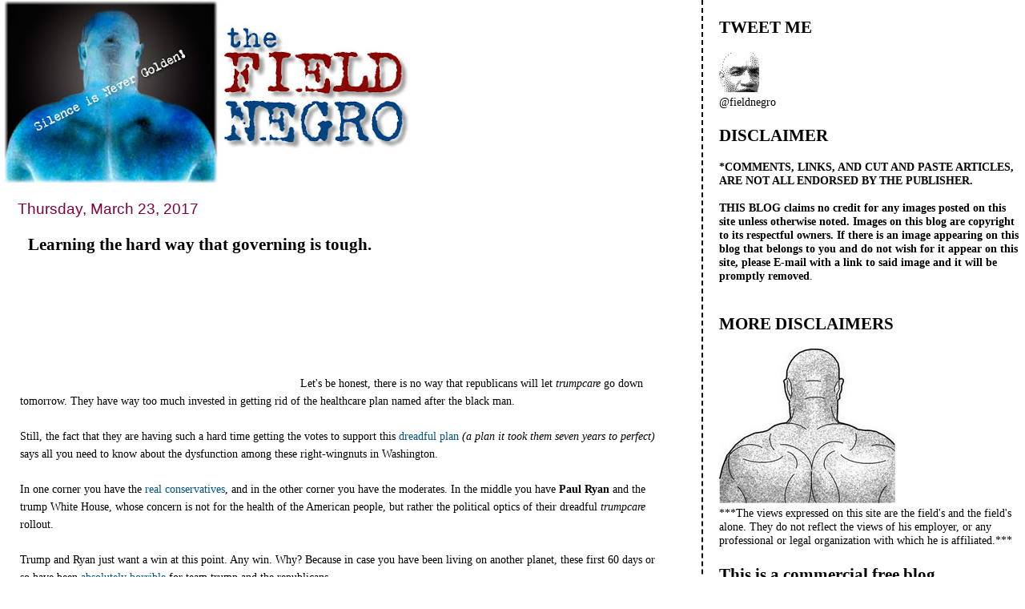

--- FILE ---
content_type: text/html; charset=UTF-8
request_url: https://field-negro.blogspot.com/2017/03/learning-hard-way-that-governing-is.html?showComment=1490372378544
body_size: 39912
content:
<!DOCTYPE html>
<html dir='ltr' xmlns='http://www.w3.org/1999/xhtml' xmlns:b='http://www.google.com/2005/gml/b' xmlns:data='http://www.google.com/2005/gml/data' xmlns:expr='http://www.google.com/2005/gml/expr'>
<head>
<link href='https://www.blogger.com/static/v1/widgets/2944754296-widget_css_bundle.css' rel='stylesheet' type='text/css'/>
<meta content='text/html; charset=UTF-8' http-equiv='Content-Type'/>
<meta content='blogger' name='generator'/>
<link href='https://field-negro.blogspot.com/favicon.ico' rel='icon' type='image/x-icon'/>
<link href='http://field-negro.blogspot.com/2017/03/learning-hard-way-that-governing-is.html' rel='canonical'/>
<link rel="alternate" type="application/atom+xml" title="field negro - Atom" href="https://field-negro.blogspot.com/feeds/posts/default" />
<link rel="alternate" type="application/rss+xml" title="field negro - RSS" href="https://field-negro.blogspot.com/feeds/posts/default?alt=rss" />
<link rel="service.post" type="application/atom+xml" title="field negro - Atom" href="https://www.blogger.com/feeds/23428832/posts/default" />

<link rel="alternate" type="application/atom+xml" title="field negro - Atom" href="https://field-negro.blogspot.com/feeds/5768060077910863606/comments/default" />
<!--Can't find substitution for tag [blog.ieCssRetrofitLinks]-->
<link href='https://encrypted-tbn0.gstatic.com/images?q=tbn:ANd9GcQOgky7R0wUpzQ7B0Bj-oASOPoceGUjadqhNw-bqztok0irarC4' rel='image_src'/>
<meta content='http://field-negro.blogspot.com/2017/03/learning-hard-way-that-governing-is.html' property='og:url'/>
<meta content='Learning the hard way that governing is tough.' property='og:title'/>
<meta content='   Let&#39;s be honest, there is no way that republicans will let trumpcare  go down tomorrow. They have way too much invested in getting rid of...' property='og:description'/>
<meta content='https://lh3.googleusercontent.com/blogger_img_proxy/AEn0k_uZ3bs3Q_U7OJe1UZPzVOg4NN-sbSCD1bKVdvdBj9uNI8E4XxcVoa-ohvD_ED--WaL6tM0siqhoeHYzTKikHJqEoTEfWuQd4EnWbfcebBRodMsKLD5ggiD3GmU4nJ2QVsoxYb4p9e3snSyu33IYk8otHLnmaNNydycWhiJ4wqM65viEQWIX5ZBgyIfh=w1200-h630-p-k-no-nu' property='og:image'/>
<title>field negro: Learning the hard way that governing is tough.</title>
<style id='page-skin-1' type='text/css'><!--
/*
* Tekka
* style modified from glish: http://www.glish.com/css/
*
* Updated by Blogger Team
*/
#navbar-iframe {   display: none !important;}
/* Variable definitions
<Variable name="mainBgColor" description="Page Background Color"
type="color" default="#f5f5f5">
<Variable name="mainTextColor"  description="Text Color"
type="color" default="#000000">
<Variable name="dateHeaderColor" description="Date Header Color"
type="color" default="#808080">
<Variable name="mainLinkColor" description="Link Color"
type="color" default="#0000ff">
<Variable name="mainVisitedLinkColor" description="Visited Link Color"
type="color" default="#800080">
<Variable name="sidebarBgColor" description="Sidebar Background Color"
type="color" default="#ffffff">
<Variable name="sidebarTextColor" description="Sidebar Text Color"
type="color" default="#000000">
<Variable name="sidebarTitleColor" description="Sidebar Title Color"
type="color" default="#000000">
<Variable name="sidebarLinkColor" description="Sidebar Link Color"
type="color" default="#0000ff">
<Variable name="sidebarVisitedLinkColor" description="Sidebar Visited Link Color"
type="color" default="#800080">
<Variable name="bodyFont" description="Text Font"
type="font" default="normal normal 100% 'Trebuchet MS', verdana, sans-serif">
<Variable name="startSide" description="Start side in blog language"
type="automatic" default="left">
<Variable name="endSide" description="End side in blog language"
type="automatic" default="right">
*/
body {
margin-top:0px;
margin-right:0px;
margin-bottom:0px;
margin-left:0px;
font-size: small;
background-color: #ffffff;
color: #000000;
}
#content-wrapper {
margin-top: 0px;
margin-right: 0px;
margin-bottom: 0;
margin-left: 5px;
}
h1 {
font-size:400%;
padding-left:15px;
text-transform:uppercase;
}
h1 a, h1 a:link, h1 a:visited {
text-decoration:none;
color: #000000;
}
.description {
text-align: center;
padding-top:10px;
}
h2.date-header {
border-bottom:none;
font-size: 130%;
text-align:left;
margin-top:20px;
margin-bottom:14px;
padding:1px;
padding-left:17px;
color: #800040;
font-weight: normal;
font-family: Trebuchet MS, Verdana, Sans-serif;
}
.post h3 {
font-size: 150%;
font-weight:bold;
}
.post h3 a,
.post h3 a:visited {
color: #000000;
}
.post {
padding-left:20px;
margin-bottom:20px;
text-indent:10px;
padding-right:20px;
line-height:22px;
}
.post-footer {
margin-bottom:15px;
margin-left:0px;
font-size: 87%;
}
#comments {
margin-left: 20px;
}
.feed-links {
clear: both;
line-height: 2.5em;
margin-left: 20px;
}
#blog-pager-newer-link {
float: left;
margin-left: 20px;
}
#blog-pager-older-link {
float: right;
}
#blog-pager {
text-align: center;
}
#main {
float:left;
padding-bottom:20px;
padding:0px;
width:67%;
font: normal normal 110% Georgia, Times, serif;
word-wrap: break-word; /* fix for long text breaking sidebar float in IE */
overflow: hidden;     /* fix for long non-text content breaking IE sidebar float */
}
.sidebar h2 {
font-weight:bold;
font-size: 150%;
color: #000000;
}
a {
text-decoration:none
}
a:hover {
border-bottom:dashed 1px red;
}
a img {
border: 0;
}
a {
color: #005280;
}
a:hover,
a:visited {
color: #802e00;
}
#sidebar a {
color: #005280;
}
#sidebar a:hover,
#sidebar a:visited {
color: #800040;
}
#sidebar {
text-transform:none;
background-color: #ffffff;
color: #000000;
padding-left: 20px;
width: 30%;
float: right;
font: normal normal 110% Georgia, Times, serif;
border-left:2px dashed #000000;
word-wrap: break-word; /* fix for long text breaking sidebar float in IE */
overflow: hidden;     /* fix for long non-text content breaking IE sidebar float */
}
.sidebar .widget {
padding-top: 4px;
padding-right: 8px;
padding-bottom: 0;
padding-left: 0;
}
.profile-textblock {
clear: both;
margin-left: 0;
}
.profile-img {
float: left;
margin-top: 0;
margin-right: 5px;
margin-bottom: 5px;
margin-left: 0;
}
.clear {
clear: both;
}
.comment-footer {
padding-bottom: 1em;
}

--></style>
<link href='https://www.blogger.com/dyn-css/authorization.css?targetBlogID=23428832&amp;zx=b5263ead-0669-4a86-b1fc-a2a143b76d3d' media='none' onload='if(media!=&#39;all&#39;)media=&#39;all&#39;' rel='stylesheet'/><noscript><link href='https://www.blogger.com/dyn-css/authorization.css?targetBlogID=23428832&amp;zx=b5263ead-0669-4a86-b1fc-a2a143b76d3d' rel='stylesheet'/></noscript>
<meta name='google-adsense-platform-account' content='ca-host-pub-1556223355139109'/>
<meta name='google-adsense-platform-domain' content='blogspot.com'/>

</head>
<body>
<div class='navbar section' id='navbar'><div class='widget Navbar' data-version='1' id='Navbar1'><script type="text/javascript">
    function setAttributeOnload(object, attribute, val) {
      if(window.addEventListener) {
        window.addEventListener('load',
          function(){ object[attribute] = val; }, false);
      } else {
        window.attachEvent('onload', function(){ object[attribute] = val; });
      }
    }
  </script>
<div id="navbar-iframe-container"></div>
<script type="text/javascript" src="https://apis.google.com/js/platform.js"></script>
<script type="text/javascript">
      gapi.load("gapi.iframes:gapi.iframes.style.bubble", function() {
        if (gapi.iframes && gapi.iframes.getContext) {
          gapi.iframes.getContext().openChild({
              url: 'https://www.blogger.com/navbar/23428832?po\x3d5768060077910863606\x26origin\x3dhttps://field-negro.blogspot.com',
              where: document.getElementById("navbar-iframe-container"),
              id: "navbar-iframe"
          });
        }
      });
    </script><script type="text/javascript">
(function() {
var script = document.createElement('script');
script.type = 'text/javascript';
script.src = '//pagead2.googlesyndication.com/pagead/js/google_top_exp.js';
var head = document.getElementsByTagName('head')[0];
if (head) {
head.appendChild(script);
}})();
</script>
</div></div>
<div id='outer-wrapper'><div id='wrap2'>
<!-- skip links for text browsers -->
<span id='skiplinks' style='display:none;'>
<a href='#main'>skip to main </a> |
      <a href='#sidebar'>skip to sidebar</a>
</span>
<div id='content-wrapper'>
<div id='crosscol-wrapper' style='text-align:center'>
<div class='crosscol no-items section' id='crosscol'></div>
</div>
<div id='main-wrapper'>
<div class='main section' id='main'><div class='widget Header' data-version='1' id='Header1'>
<div id='header-inner'>
<a href='https://field-negro.blogspot.com/' style='display: block'>
<img alt='field negro' height='229px; ' id='Header1_headerimg' src='https://blogger.googleusercontent.com/img/b/R29vZ2xl/AVvXsEjx2hXEyg6VWwd4BBhFwWQQvgO9aJwBr2sgAk2U1EvXA4L0IpWJqSj3jkBC_3s3bLOmeq8yb8W4biGivoEzEZGeO1cGD1viFKpcKsv8feqZv_OgPnfsEH0Ph7xnSVYNJi9w6hzahA/s511/fn_banner-2.jpg' style='display: block' width='511px; '/>
</a>
</div>
</div><div class='widget Blog' data-version='1' id='Blog1'>
<div class='blog-posts hfeed'>

          <div class="date-outer">
        
<h2 class='date-header'><span>Thursday, March 23, 2017</span></h2>

          <div class="date-posts">
        
<div class='post-outer'>
<div class='post hentry'>
<a name='5768060077910863606'></a>
<h3 class='post-title entry-title'>
<a href='https://field-negro.blogspot.com/2017/03/learning-hard-way-that-governing-is.html'>Learning the hard way that governing is tough.</a>
</h3>
<div class='post-header-line-1'></div>
<div class='post-body entry-content'>
<img alt="Image result for trump health care images" class="rg_ic rg_i" data-sz="f" jsaction="load:str.tbn" name="_J_4DHMBqCreuM:" src="https://encrypted-tbn0.gstatic.com/images?q=tbn:ANd9GcQOgky7R0wUpzQ7B0Bj-oASOPoceGUjadqhNw-bqztok0irarC4" style="height: 145px; margin-left: -10px; margin-right: -9px; margin-top: 0px; width: 347px;" />&nbsp;&nbsp; Let's be honest, there is no way that republicans will let <em>trumpcare</em> go down tomorrow. They have way too much invested in&nbsp;getting rid of the healthcare plan named after the black man. <br />
<br />
Still, the fact that they are having such a hard time getting the votes to support this <a href="http://www.vanityfair.com/news/2017/03/gop-health-care-bill-is-on-life-support">dreadful plan</a> <em>(a plan it took them seven years to perfect)</em> says all you need to know about the dysfunction among these right-wingnuts in Washington. <br />
<br />
In one corner you have the<a href="https://www.washingtonpost.com/news/powerpost/wp/2017/03/22/what-the-freedom-caucus-wants-in-the-gop-health-bill-and-why-they-arent-getting-it/?utm_term=.b7bae3e52ab1"> real conservatives</a>, and in the other corner you have the moderates. In the middle you have <strong>Paul Ryan</strong> and the trump White House, whose concern is not for the health of the American people, but rather the political optics of their dreadful <em>trumpcare</em> rollout.<br />
<br />
Trump and Ryan just want a win at this point. Any win. Why? Because in case you have been living on another planet, these first 60 days&nbsp;or so&nbsp;have been <a href="http://addictinginfo.org/2017/03/19/trumps-approval-rating-tanks-to-the-lowest-level-of-any-presidents-first-60-days/">absolutely horrible</a> for team trump and the republicans. <br />
<br />
And what's scary is this: As Chris Hayes stated earlier, the White House&nbsp;does not know what's in the health care plan and he&nbsp;does not care. He just wants a win. Details be damned. Details, by the way, which are serious, and which&nbsp;have serious consequences for the lives of real people.<br />
<br />
<em>"Kentucky GOP Rep. <strong>Thomas Massie</strong> said Thursday that the Trump administration had not convinced him to change his vote on the bill to replace Obamacare, and said that he hoped it would sink in the House. </em><br />
<em></em><br />
<em>&#8220;I am still very much opposed to the bill,&#8221; Massie said on MSNBC&#8217;s Morning Joe Thursday. &#8220;I think it&#8217;s worse than<strong> Obamacare</strong>.&#8221; <a href="http://www.politico.com/story/2017/03/obamacare-repeal-votes-thomas-massie-236408">[Source]</a></em><br />
<em></em><br />
Mr. Massie has changed his vote from No to HELL NO!<br />
<br />
It's going to be a long night. <br />
<br />
<em><strong>*Pic from abcnews.go.com</strong></em><br />
<br />
<br />
<br />
<br />
&nbsp;&nbsp;&nbsp;&nbsp;<br />
<br />
<br />
<br />
<br />
<br />
<div style='clear: both;'></div>
</div>
<div class='post-footer'>
<div class='post-footer-line post-footer-line-1'><span class='post-author vcard'>
Posted by
<span class='fn'>field negro</span>
</span>
<span class='post-timestamp'>
at
<a class='timestamp-link' href='https://field-negro.blogspot.com/2017/03/learning-hard-way-that-governing-is.html' rel='bookmark' title='permanent link'><abbr class='published' title='2017-03-23T21:04:00-04:00'>9:04 PM</abbr></a>
</span>
<span class='post-comment-link'>
</span>
<span class='post-icons'>
<span class='item-action'>
<a href='https://www.blogger.com/email-post/23428832/5768060077910863606' title='Email Post'>
<img alt="" class="icon-action" height="13" src="//www.blogger.com/img/icon18_email.gif" width="18">
</a>
</span>
<span class='item-control blog-admin pid-316809414'>
<a href='https://www.blogger.com/post-edit.g?blogID=23428832&postID=5768060077910863606&from=pencil' title='Edit Post'>
<img alt='' class='icon-action' height='18' src='https://resources.blogblog.com/img/icon18_edit_allbkg.gif' width='18'/>
</a>
</span>
</span>
<span class='post-backlinks post-comment-link'>
</span>
</div>
<div class='post-footer-line post-footer-line-2'><span class='post-labels'>
Labels:
<a href='https://field-negro.blogspot.com/search/label/Obamacare.' rel='tag'>Obamacare.</a>,
<a href='https://field-negro.blogspot.com/search/label/Paul%20Ryan' rel='tag'>Paul Ryan</a>,
<a href='https://field-negro.blogspot.com/search/label/Thomas%20Massie' rel='tag'>Thomas Massie</a>,
<a href='https://field-negro.blogspot.com/search/label/trumpcare' rel='tag'>trumpcare</a>
</span>
</div>
<div class='post-footer-line post-footer-line-3'></div>
</div>
</div>
<div class='comments' id='comments'>
<a name='comments'></a>
<h4>98 comments:</h4>
<div id='Blog1_comments-block-wrapper'>
<dl class='avatar-comment-indent' id='comments-block'>
<dt class='comment-author ' id='c6460459052460333391'>
<a name='c6460459052460333391'></a>
<div class="avatar-image-container avatar-stock"><span dir="ltr"><img src="//resources.blogblog.com/img/blank.gif" width="35" height="35" alt="" title="Puerto Rican women are ugly and their food is shit">

</span></div>
Puerto Rican women are ugly and their food is shit
said...
</dt>
<dd class='comment-body' id='Blog1_cmt-6460459052460333391'>
<p>
tr**p and Republicans are dragging America down with them. This is embarrassing. 
</p>
</dd>
<dd class='comment-footer'>
<span class='comment-timestamp'>
<a href='https://field-negro.blogspot.com/2017/03/learning-hard-way-that-governing-is.html?showComment=1490318621801#c6460459052460333391' title='comment permalink'>
9:23 PM
</a>
<span class='item-control blog-admin pid-738318339'>
<a class='comment-delete' href='https://www.blogger.com/comment/delete/23428832/6460459052460333391' title='Delete Comment'>
<img src='https://resources.blogblog.com/img/icon_delete13.gif'/>
</a>
</span>
</span>
</dd>
<dt class='comment-author ' id='c5243354858152778567'>
<a name='c5243354858152778567'></a>
<div class="avatar-image-container avatar-stock"><span dir="ltr"><img src="//resources.blogblog.com/img/blank.gif" width="35" height="35" alt="" title="I Hate Spics, Gooks, Kikes and Faggots">

</span></div>
I Hate Spics, Gooks, Kikes and Faggots
said...
</dt>
<dd class='comment-body' id='Blog1_cmt-5243354858152778567'>
<p>
These white Retardican SCUM will stop at nothing to destroy the legacy of a noble and courageous black man! This is what happens when we get our first black President, the white mutants of America will do everything to undo all the good that he did for their own racist and selfish agenda.<br /><br />#BlackPride #BlackPower #BlackisBeautiful
</p>
</dd>
<dd class='comment-footer'>
<span class='comment-timestamp'>
<a href='https://field-negro.blogspot.com/2017/03/learning-hard-way-that-governing-is.html?showComment=1490319487332#c5243354858152778567' title='comment permalink'>
9:38 PM
</a>
<span class='item-control blog-admin pid-738318339'>
<a class='comment-delete' href='https://www.blogger.com/comment/delete/23428832/5243354858152778567' title='Delete Comment'>
<img src='https://resources.blogblog.com/img/icon_delete13.gif'/>
</a>
</span>
</span>
</dd>
<dt class='comment-author ' id='c9088744336713935635'>
<a name='c9088744336713935635'></a>
<div class="avatar-image-container avatar-stock"><span dir="ltr"><img src="//resources.blogblog.com/img/blank.gif" width="35" height="35" alt="" title="Lance Cockstrong">

</span></div>
Lance Cockstrong
said...
</dt>
<dd class='comment-body' id='Blog1_cmt-9088744336713935635'>
<p>
The white boy Republicans are just compensating for their micro dicks. Obama has a bigger dick than all of them combined.
</p>
</dd>
<dd class='comment-footer'>
<span class='comment-timestamp'>
<a href='https://field-negro.blogspot.com/2017/03/learning-hard-way-that-governing-is.html?showComment=1490319885319#c9088744336713935635' title='comment permalink'>
9:44 PM
</a>
<span class='item-control blog-admin pid-738318339'>
<a class='comment-delete' href='https://www.blogger.com/comment/delete/23428832/9088744336713935635' title='Delete Comment'>
<img src='https://resources.blogblog.com/img/icon_delete13.gif'/>
</a>
</span>
</span>
</dd>
<dt class='comment-author ' id='c486674190688729233'>
<a name='c486674190688729233'></a>
<div class="avatar-image-container avatar-stock"><span dir="ltr"><img src="//resources.blogblog.com/img/blank.gif" width="35" height="35" alt="" title="Adam Douglas">

</span></div>
Adam Douglas
said...
</dt>
<dd class='comment-body' id='Blog1_cmt-486674190688729233'>
<p>
Black people make me laugh. You&#39;re all just a bunch of fat violent retards.
</p>
</dd>
<dd class='comment-footer'>
<span class='comment-timestamp'>
<a href='https://field-negro.blogspot.com/2017/03/learning-hard-way-that-governing-is.html?showComment=1490321265150#c486674190688729233' title='comment permalink'>
10:07 PM
</a>
<span class='item-control blog-admin pid-738318339'>
<a class='comment-delete' href='https://www.blogger.com/comment/delete/23428832/486674190688729233' title='Delete Comment'>
<img src='https://resources.blogblog.com/img/icon_delete13.gif'/>
</a>
</span>
</span>
</dd>
<dt class='comment-author ' id='c9168844739970535952'>
<a name='c9168844739970535952'></a>
<div class="avatar-image-container avatar-stock"><span dir="ltr"><img src="//resources.blogblog.com/img/blank.gif" width="35" height="35" alt="" title="Anonymous">

</span></div>
Anonymous
said...
</dt>
<dd class='comment-body' id='Blog1_cmt-9168844739970535952'>
<p>
Noose is tightening on the Obama administration over illegal spying on Trump.<br /><br />Nunes release was to prepare the public for what&#39;s coming.<br /><br />Expect a bombshell revelation tomorrow.<br /><br />http://constitution.com/famed-watergate-reporter-obama-unmasked-trump-team-gross-violation/
</p>
</dd>
<dd class='comment-footer'>
<span class='comment-timestamp'>
<a href='https://field-negro.blogspot.com/2017/03/learning-hard-way-that-governing-is.html?showComment=1490323664665#c9168844739970535952' title='comment permalink'>
10:47 PM
</a>
<span class='item-control blog-admin pid-738318339'>
<a class='comment-delete' href='https://www.blogger.com/comment/delete/23428832/9168844739970535952' title='Delete Comment'>
<img src='https://resources.blogblog.com/img/icon_delete13.gif'/>
</a>
</span>
</span>
</dd>
<dt class='comment-author ' id='c8762612073133707343'>
<a name='c8762612073133707343'></a>
<div class="avatar-image-container avatar-stock"><span dir="ltr"><img src="//resources.blogblog.com/img/blank.gif" width="35" height="35" alt="" title="Oregon Pride">

</span></div>
Oregon Pride
said...
</dt>
<dd class='comment-body' id='Blog1_cmt-8762612073133707343'>
<p>
Obama was shit. Deal with it.
</p>
</dd>
<dd class='comment-footer'>
<span class='comment-timestamp'>
<a href='https://field-negro.blogspot.com/2017/03/learning-hard-way-that-governing-is.html?showComment=1490323685449#c8762612073133707343' title='comment permalink'>
10:48 PM
</a>
<span class='item-control blog-admin pid-738318339'>
<a class='comment-delete' href='https://www.blogger.com/comment/delete/23428832/8762612073133707343' title='Delete Comment'>
<img src='https://resources.blogblog.com/img/icon_delete13.gif'/>
</a>
</span>
</span>
</dd>
<dt class='comment-author ' id='c4099403684189798995'>
<a name='c4099403684189798995'></a>
<div class="avatar-image-container avatar-stock"><span dir="ltr"><img src="//resources.blogblog.com/img/blank.gif" width="35" height="35" alt="" title="Anonymous">

</span></div>
Anonymous
said...
</dt>
<dd class='comment-body' id='Blog1_cmt-4099403684189798995'>
<p>
Massie knows the reality that a lot of people in his state, probably many in his district, depend on the ACA. This is the real danger of hearing only rightwing propaganda. If they knew what was really in the bill and what they would lose they would be trying to get all of their reps to kill it. Kentucky will be the most interesting to watch because Obamacare is working well there. The next few days are gonna be interesting.<br /><br />PX
</p>
</dd>
<dd class='comment-footer'>
<span class='comment-timestamp'>
<a href='https://field-negro.blogspot.com/2017/03/learning-hard-way-that-governing-is.html?showComment=1490323734822#c4099403684189798995' title='comment permalink'>
10:48 PM
</a>
<span class='item-control blog-admin pid-738318339'>
<a class='comment-delete' href='https://www.blogger.com/comment/delete/23428832/4099403684189798995' title='Delete Comment'>
<img src='https://resources.blogblog.com/img/icon_delete13.gif'/>
</a>
</span>
</span>
</dd>
<dt class='comment-author ' id='c3807122069336949885'>
<a name='c3807122069336949885'></a>
<div class="avatar-image-container avatar-stock"><span dir="ltr"><img src="//resources.blogblog.com/img/blank.gif" width="35" height="35" alt="" title="Anderson Poopshoot">

</span></div>
Anderson Poopshoot
said...
</dt>
<dd class='comment-body' id='Blog1_cmt-3807122069336949885'>
<p>
You shitlibs hate Russia for doing nothing more than (maybe) releasing Democrats own words.
</p>
</dd>
<dd class='comment-footer'>
<span class='comment-timestamp'>
<a href='https://field-negro.blogspot.com/2017/03/learning-hard-way-that-governing-is.html?showComment=1490324172086#c3807122069336949885' title='comment permalink'>
10:56 PM
</a>
<span class='item-control blog-admin pid-738318339'>
<a class='comment-delete' href='https://www.blogger.com/comment/delete/23428832/3807122069336949885' title='Delete Comment'>
<img src='https://resources.blogblog.com/img/icon_delete13.gif'/>
</a>
</span>
</span>
</dd>
<dt class='comment-author ' id='c7729949266852589784'>
<a name='c7729949266852589784'></a>
<div class="avatar-image-container avatar-stock"><span dir="ltr"><a href="https://www.blogger.com/profile/12941071534250216503" target="" rel="nofollow" onclick="" class="avatar-hovercard" id="av-7729949266852589784-12941071534250216503"><img src="//www.blogger.com/img/blogger_logo_round_35.png" width="35" height="35" alt="" title="dinthebeast">

</a></span></div>
<a href='https://www.blogger.com/profile/12941071534250216503' rel='nofollow'>dinthebeast</a>
said...
</dt>
<dd class='comment-body' id='Blog1_cmt-7729949266852589784'>
<p>
 Clueless. They don&#39;t know (or won&#39;t admit) the most basic fact about the ACA which is (one more time with feeling) a REPUBLICAN bill, thought up by Heritage as a &quot;free market&quot; alternative to the Clinton plan in the &#39;90s, implemented by Romney, and the only thing that would pass in 2010, given the political climate (see also: conspiracy, Caucus Room) and as such, a much more complicated, less efficient plan than single payer, which is the only sane way to deal with reliably delivering a service that makes up a fifth of the economy. <br /> So there is not, and never will be a Republican alternative healthcare bill, because 1) the ACA is that bill, and 2) the Republicans don&#39;t want to reform or provide healthcare. All they want to do is cause the ACA to either fail (it didn&#39;t) or go away, because they hate Obama and more importantly the continued success of the ACA refutes their bullshit ideology that government can&#39;t ever do anything right.<br /> And the Republicans elected Trump to fully prove that point.<br /> Except that it&#39;s bullshit. Any bright nine year old knows that much. All of their Randian free market castles in the sky are built on top of the infrastructure of the US government, and would not just come crashing down without it, but would never have existed in the first place. <br /> But fuck those idiots and their greedy delusions. All you have to do to understand the current healthcare plans is stop listening to the endless bullshit and look at what they actually did.<br /> The ACA was the product of more than a year of really hard work by a lot of smart people who actually cared about getting it right. It was pronounced dead more times than I can count, but the people working on it refused to give up, even after Scott Brown won his election and threw the whole process into chaos.<br /> It&#39;s a big bill because there&#39;s a lot of things in it that deal with all of the problems as they saw them. Not everything worked, but a lot of it did, especially the cost cutting provisions that have dramatically slowed the growth of costs, arguably the second most important thing needed in healthcare reform, behind covering the uninsured.   <br /> The Republicans have not done jack shit in the seven years since, and every time they said they were &quot;working on their replacement plan&quot; they were lying. There. Is. No. Plan.<br /> What they did was got together after the election, and like the dog that caught the bus, didn&#39;t know what the fuck to actually do. So they threw together a bunch of tax cuts and budget bombs that would be allowed under reconciliation in the senate and called it the AHCA. No research, no committee hearings with healthcare experts, no actual work. Just fraud. It can&#39;t be a healthcare bill because you can&#39;t pass a healthcare bill under reconciliation. It&#39;s a budgetary bill. That&#39;s what reconciliation is for. Nothing else. <br /> Trump may or may not understand any of that. Probably he understands more than it seems, but what&#39;s the fucking difference between &quot;can&#39;t understand&quot; and &quot;won&#39;t admit to understanding&quot;?<br /> Thanks Comey, I hope your balls drop off into your shoe and you step on them.<br /><br /> -Doug in Oakland    
</p>
</dd>
<dd class='comment-footer'>
<span class='comment-timestamp'>
<a href='https://field-negro.blogspot.com/2017/03/learning-hard-way-that-governing-is.html?showComment=1490324289214#c7729949266852589784' title='comment permalink'>
10:58 PM
</a>
<span class='item-control blog-admin pid-1951511722'>
<a class='comment-delete' href='https://www.blogger.com/comment/delete/23428832/7729949266852589784' title='Delete Comment'>
<img src='https://resources.blogblog.com/img/icon_delete13.gif'/>
</a>
</span>
</span>
</dd>
<dt class='comment-author ' id='c4652013204295889956'>
<a name='c4652013204295889956'></a>
<div class="avatar-image-container avatar-stock"><span dir="ltr"><img src="//resources.blogblog.com/img/blank.gif" width="35" height="35" alt="" title="Pope Francis">

</span></div>
Pope Francis
said...
</dt>
<dd class='comment-body' id='Blog1_cmt-4652013204295889956'>
<p>
I hope Doug in Oakland loses his healthcare coverage.
</p>
</dd>
<dd class='comment-footer'>
<span class='comment-timestamp'>
<a href='https://field-negro.blogspot.com/2017/03/learning-hard-way-that-governing-is.html?showComment=1490325548154#c4652013204295889956' title='comment permalink'>
11:19 PM
</a>
<span class='item-control blog-admin pid-738318339'>
<a class='comment-delete' href='https://www.blogger.com/comment/delete/23428832/4652013204295889956' title='Delete Comment'>
<img src='https://resources.blogblog.com/img/icon_delete13.gif'/>
</a>
</span>
</span>
</dd>
<dt class='comment-author ' id='c7321709356927322686'>
<a name='c7321709356927322686'></a>
<div class="avatar-image-container avatar-stock"><span dir="ltr"><a href="http://media-cache-ak0.pinimg.com/736x/fd/94/80/fd948049a70c81f67b853f84e9388142.jpg" target="" rel="nofollow" onclick=""><img src="//resources.blogblog.com/img/blank.gif" width="35" height="35" alt="" title="Dead Ambassador">

</a></span></div>
<a href='http://media-cache-ak0.pinimg.com/736x/fd/94/80/fd948049a70c81f67b853f84e9388142.jpg' rel='nofollow'>Dead Ambassador</a>
said...
</dt>
<dd class='comment-body' id='Blog1_cmt-7321709356927322686'>
<p>
<i>&quot;Noose is tightening on the Obama administration over illegal spying on Trump.&quot;</i><br /><br />Who is going to be Obama&#39;s Scooter Libby?
</p>
</dd>
<dd class='comment-footer'>
<span class='comment-timestamp'>
<a href='https://field-negro.blogspot.com/2017/03/learning-hard-way-that-governing-is.html?showComment=1490325990698#c7321709356927322686' title='comment permalink'>
11:26 PM
</a>
<span class='item-control blog-admin pid-738318339'>
<a class='comment-delete' href='https://www.blogger.com/comment/delete/23428832/7321709356927322686' title='Delete Comment'>
<img src='https://resources.blogblog.com/img/icon_delete13.gif'/>
</a>
</span>
</span>
</dd>
<dt class='comment-author ' id='c1448440652427538481'>
<a name='c1448440652427538481'></a>
<div class="avatar-image-container avatar-stock"><span dir="ltr"><img src="//resources.blogblog.com/img/blank.gif" width="35" height="35" alt="" title="CNN">

</span></div>
CNN
said...
</dt>
<dd class='comment-body' id='Blog1_cmt-1448440652427538481'>
<p>
Obama has left the country, purely for vacationing reasons you understand.
</p>
</dd>
<dd class='comment-footer'>
<span class='comment-timestamp'>
<a href='https://field-negro.blogspot.com/2017/03/learning-hard-way-that-governing-is.html?showComment=1490327856032#c1448440652427538481' title='comment permalink'>
11:57 PM
</a>
<span class='item-control blog-admin pid-738318339'>
<a class='comment-delete' href='https://www.blogger.com/comment/delete/23428832/1448440652427538481' title='Delete Comment'>
<img src='https://resources.blogblog.com/img/icon_delete13.gif'/>
</a>
</span>
</span>
</dd>
<dt class='comment-author ' id='c8861790040841154664'>
<a name='c8861790040841154664'></a>
<div class="avatar-image-container avatar-stock"><span dir="ltr"><img src="//resources.blogblog.com/img/blank.gif" width="35" height="35" alt="" title="Dead Navy SEAL">

</span></div>
Dead Navy SEAL
said...
</dt>
<dd class='comment-body' id='Blog1_cmt-8861790040841154664'>
<p>
Would love to see your evidence of that.
</p>
</dd>
<dd class='comment-footer'>
<span class='comment-timestamp'>
<a href='https://field-negro.blogspot.com/2017/03/learning-hard-way-that-governing-is.html?showComment=1490327904675#c8861790040841154664' title='comment permalink'>
11:58 PM
</a>
<span class='item-control blog-admin pid-738318339'>
<a class='comment-delete' href='https://www.blogger.com/comment/delete/23428832/8861790040841154664' title='Delete Comment'>
<img src='https://resources.blogblog.com/img/icon_delete13.gif'/>
</a>
</span>
</span>
</dd>
<dt class='comment-author ' id='c3759847846054266985'>
<a name='c3759847846054266985'></a>
<div class="avatar-image-container avatar-stock"><span dir="ltr"><img src="//resources.blogblog.com/img/blank.gif" width="35" height="35" alt="" title="James Comey">

</span></div>
James Comey
said...
</dt>
<dd class='comment-body' id='Blog1_cmt-3759847846054266985'>
<p>
Trump is getting heat for his people having too many Russian ties and these assholes think Obama is going to jail. Holy fuck some people need to stop watching Hannity.
</p>
</dd>
<dd class='comment-footer'>
<span class='comment-timestamp'>
<a href='https://field-negro.blogspot.com/2017/03/learning-hard-way-that-governing-is.html?showComment=1490328160111#c3759847846054266985' title='comment permalink'>
12:02 AM
</a>
<span class='item-control blog-admin pid-738318339'>
<a class='comment-delete' href='https://www.blogger.com/comment/delete/23428832/3759847846054266985' title='Delete Comment'>
<img src='https://resources.blogblog.com/img/icon_delete13.gif'/>
</a>
</span>
</span>
</dd>
<dt class='comment-author ' id='c1351553411998250086'>
<a name='c1351553411998250086'></a>
<div class="avatar-image-container avatar-stock"><span dir="ltr"><img src="//resources.blogblog.com/img/blank.gif" width="35" height="35" alt="" title="Anonymous">

</span></div>
Anonymous
said...
</dt>
<dd class='comment-body' id='Blog1_cmt-1351553411998250086'>
<p>
&quot;Would love to see your evidence of that.&quot;<br /><br />Tomorrow we&#39;ll all see it.
</p>
</dd>
<dd class='comment-footer'>
<span class='comment-timestamp'>
<a href='https://field-negro.blogspot.com/2017/03/learning-hard-way-that-governing-is.html?showComment=1490328390652#c1351553411998250086' title='comment permalink'>
12:06 AM
</a>
<span class='item-control blog-admin pid-738318339'>
<a class='comment-delete' href='https://www.blogger.com/comment/delete/23428832/1351553411998250086' title='Delete Comment'>
<img src='https://resources.blogblog.com/img/icon_delete13.gif'/>
</a>
</span>
</span>
</dd>
<dt class='comment-author ' id='c4856795804784331962'>
<a name='c4856795804784331962'></a>
<div class="avatar-image-container avatar-stock"><span dir="ltr"><img src="//resources.blogblog.com/img/blank.gif" width="35" height="35" alt="" title="James Comey">

</span></div>
James Comey
said...
</dt>
<dd class='comment-body' id='Blog1_cmt-4856795804784331962'>
<p>
Tomorrow we&#39;ll all see it.<br />-------------<br />So tomorrow when we don&#39;t see it make sure you come back here to talk. No wonder you post as anon.
</p>
</dd>
<dd class='comment-footer'>
<span class='comment-timestamp'>
<a href='https://field-negro.blogspot.com/2017/03/learning-hard-way-that-governing-is.html?showComment=1490330483412#c4856795804784331962' title='comment permalink'>
12:41 AM
</a>
<span class='item-control blog-admin pid-738318339'>
<a class='comment-delete' href='https://www.blogger.com/comment/delete/23428832/4856795804784331962' title='Delete Comment'>
<img src='https://resources.blogblog.com/img/icon_delete13.gif'/>
</a>
</span>
</span>
</dd>
<dt class='comment-author ' id='c4577962370041359298'>
<a name='c4577962370041359298'></a>
<div class="avatar-image-container avatar-stock"><span dir="ltr"><img src="//resources.blogblog.com/img/blank.gif" width="35" height="35" alt="" title="James Bold">

</span></div>
James Bold
said...
</dt>
<dd class='comment-body' id='Blog1_cmt-4577962370041359298'>
<p>
&quot;Trump and Ryan just want a win at this point.&quot;<br /><br /><b>What an idiot you are.&#160; Ryan was an anti-Trumper.&#160; He a wholly-owned property of the US Chamber of Commerce, in which Soros has an interest.&#160; He is the GOP Establishment through and through.<br /><br />Trump is the total repudiation of  the GOP(e), Soros and the USCOC.<br /><br />Trump is using this failure to deliver a real repeal bill to strip Ryan of his pretensions of working with the POTUS.&#160; The House will shortly vote for a new Speaker.&#160; Ryan, humiliated and without significant influence, will be primaried out in 2018.</b><br /><br />&quot;Mr. Massie has changed his vote from No to HELL NO!&quot;<br /><br /><b>Watch the chess game.<br /><br />Oh, wait... you never got beyond &quot;Chutes and Ladders&quot;.&#160; I forgot.&#160; Sorry!</b><br /><br />&quot;These white Retardican SCUM will stop at nothing to destroy the legacy of a noble and courageous black man!&quot;<br /><br /><b>If he&#39;d <a href="https://i.imgtc.com/DLvjeSH.jpg" rel="nofollow">just stayed in Kenya where he was born</a>, we wouldn&#39;t be having any of these problems.</b><br /><br />&quot;So there is not, and never will be a Republican alternative healthcare bill&quot;<br /><br /><b>Really, we&#39;ve proven that nothing is more costly than &quot;free&quot; healthcare, and that delivering health <i>care</i> through an <i>insurance</i> system is as broken as you can get.<br /><br />Insurance is for risks you can&#39;t handle out of pocket.&#160; Routine health <i>care</i> should be a free market paid by inviduals and families, like food budgets.&#160; Delivering everything through a massive <i>insurance</i> bureaucracy guarantees high cost and inefficiency.&#160; Obamacare is quite literally Broken By Design.</b><br /><br />&quot;All they want to do is cause the ACA to either fail (it didn&#39;t) or go away&quot;<br /><br /><b>All the benefits of Obamacare were front-loaded, the costs back-loaded.&#160; The costs are coming due now.&#160; They were DESIGNED to collapse it.&#160; This was the subject of EXTENSIVE analysis at the time, but you, the goldfish who forgets what happened more than 7 seconds ago, have no memory of it.<br /><br />What you get, you deserve.</b><br /><br />&quot;the Republicans elected Trump to fully prove that point.&quot;<br /><br /><b>Brainless idiot.&#160; The GOP(e) wanted and expected El Jeb to win, to lose to Hitlery.&#160; It was Americans who were fed up, and had other ideas.</b><br /><br />&quot;Obama has left the country, purely for vacationing reasons you understand.&quot;<br /><br />&quot;Would love to see your evidence of that.&quot;<br /><br /><b>Your Mulatto Messiah <a href="http://www.washingtontimes.com/news/2017/mar/16/inside-the-beltway-obama-in-paradise-hes-in-tahiti/" rel="nofollow">is in Tahiti for a month</a>, not coincidentally just a short flight from countries with no US extradition treaties.</b>
</p>
</dd>
<dd class='comment-footer'>
<span class='comment-timestamp'>
<a href='https://field-negro.blogspot.com/2017/03/learning-hard-way-that-governing-is.html?showComment=1490330988029#c4577962370041359298' title='comment permalink'>
12:49 AM
</a>
<span class='item-control blog-admin pid-738318339'>
<a class='comment-delete' href='https://www.blogger.com/comment/delete/23428832/4577962370041359298' title='Delete Comment'>
<img src='https://resources.blogblog.com/img/icon_delete13.gif'/>
</a>
</span>
</span>
</dd>
<dt class='comment-author ' id='c6781305199362049603'>
<a name='c6781305199362049603'></a>
<div class="avatar-image-container avatar-stock"><span dir="ltr"><img src="//resources.blogblog.com/img/blank.gif" width="35" height="35" alt="" title="Tomorrow Knows">

</span></div>
Tomorrow Knows
said...
</dt>
<dd class='comment-body' id='Blog1_cmt-6781305199362049603'>
<p>
James Comey said...<br />So tomorrow when we don&#39;t see it make sure you come back here to talk. No wonder you post as anon.<br />-------------<br /><br />Says &quot;James Comey&quot;.
</p>
</dd>
<dd class='comment-footer'>
<span class='comment-timestamp'>
<a href='https://field-negro.blogspot.com/2017/03/learning-hard-way-that-governing-is.html?showComment=1490332093701#c6781305199362049603' title='comment permalink'>
1:08 AM
</a>
<span class='item-control blog-admin pid-738318339'>
<a class='comment-delete' href='https://www.blogger.com/comment/delete/23428832/6781305199362049603' title='Delete Comment'>
<img src='https://resources.blogblog.com/img/icon_delete13.gif'/>
</a>
</span>
</span>
</dd>
<dt class='comment-author ' id='c6759850221355201687'>
<a name='c6759850221355201687'></a>
<div class="avatar-image-container avatar-stock"><span dir="ltr"><a href="https://www.brookings.edu/bpea-articles/mortality-and-morbidity-in-the-21st-century/" target="" rel="nofollow" onclick=""><img src="//resources.blogblog.com/img/blank.gif" width="35" height="35" alt="" title="White Privilege">

</a></span></div>
<a href='https://www.brookings.edu/bpea-articles/mortality-and-morbidity-in-the-21st-century/' rel='nofollow'>White Privilege</a>
said...
</dt>
<dd class='comment-body' id='Blog1_cmt-6759850221355201687'>
<p>
Working class white mortality rate 30% lower than blacks in 1999, now 30% higher than blacks.<br /><br />https://www.brookings.edu/bpea-articles/mortality-and-morbidity-in-the-21st-century/
</p>
</dd>
<dd class='comment-footer'>
<span class='comment-timestamp'>
<a href='https://field-negro.blogspot.com/2017/03/learning-hard-way-that-governing-is.html?showComment=1490332545168#c6759850221355201687' title='comment permalink'>
1:15 AM
</a>
<span class='item-control blog-admin pid-738318339'>
<a class='comment-delete' href='https://www.blogger.com/comment/delete/23428832/6759850221355201687' title='Delete Comment'>
<img src='https://resources.blogblog.com/img/icon_delete13.gif'/>
</a>
</span>
</span>
</dd>
<dt class='comment-author ' id='c5384585737430234769'>
<a name='c5384585737430234769'></a>
<div class="avatar-image-container avatar-stock"><span dir="ltr"><img src="//resources.blogblog.com/img/blank.gif" width="35" height="35" alt="" title="Anonymous">

</span></div>
Anonymous
said...
</dt>
<dd class='comment-body' id='Blog1_cmt-5384585737430234769'>
<p>
$350/g for melanin
</p>
</dd>
<dd class='comment-footer'>
<span class='comment-timestamp'>
<a href='https://field-negro.blogspot.com/2017/03/learning-hard-way-that-governing-is.html?showComment=1490333069349#c5384585737430234769' title='comment permalink'>
1:24 AM
</a>
<span class='item-control blog-admin pid-738318339'>
<a class='comment-delete' href='https://www.blogger.com/comment/delete/23428832/5384585737430234769' title='Delete Comment'>
<img src='https://resources.blogblog.com/img/icon_delete13.gif'/>
</a>
</span>
</span>
</dd>
<dt class='comment-author ' id='c7772821551229580652'>
<a name='c7772821551229580652'></a>
<div class="avatar-image-container avatar-stock"><span dir="ltr"><img src="//resources.blogblog.com/img/blank.gif" width="35" height="35" alt="" title="James is kinda dumb">

</span></div>
James is kinda dumb
said...
</dt>
<dd class='comment-body' id='Blog1_cmt-7772821551229580652'>
<p>
Jesus James, you really showed those negroes! You are sooooooo smart. 150 IQ bwahahahahahahahahahahahahahahah!
</p>
</dd>
<dd class='comment-footer'>
<span class='comment-timestamp'>
<a href='https://field-negro.blogspot.com/2017/03/learning-hard-way-that-governing-is.html?showComment=1490333949048#c7772821551229580652' title='comment permalink'>
1:39 AM
</a>
<span class='item-control blog-admin pid-738318339'>
<a class='comment-delete' href='https://www.blogger.com/comment/delete/23428832/7772821551229580652' title='Delete Comment'>
<img src='https://resources.blogblog.com/img/icon_delete13.gif'/>
</a>
</span>
</span>
</dd>
<dt class='comment-author ' id='c3008114523243514138'>
<a name='c3008114523243514138'></a>
<div class="avatar-image-container avatar-stock"><span dir="ltr"><img src="//resources.blogblog.com/img/blank.gif" width="35" height="35" alt="" title="Anonymous">

</span></div>
Anonymous
said...
</dt>
<dd class='comment-body' id='Blog1_cmt-3008114523243514138'>
<p>
Says &quot;James Comey&quot;.<br />-----------<br />Pick a name just for today and tomorrow so we can see how wrong you really are. Trump will be in jail long before Obama.
</p>
</dd>
<dd class='comment-footer'>
<span class='comment-timestamp'>
<a href='https://field-negro.blogspot.com/2017/03/learning-hard-way-that-governing-is.html?showComment=1490334045655#c3008114523243514138' title='comment permalink'>
1:40 AM
</a>
<span class='item-control blog-admin pid-738318339'>
<a class='comment-delete' href='https://www.blogger.com/comment/delete/23428832/3008114523243514138' title='Delete Comment'>
<img src='https://resources.blogblog.com/img/icon_delete13.gif'/>
</a>
</span>
</span>
</dd>
<dt class='comment-author ' id='c9208369956661558494'>
<a name='c9208369956661558494'></a>
<div class="avatar-image-container avatar-stock"><span dir="ltr"><img src="//resources.blogblog.com/img/blank.gif" width="35" height="35" alt="" title="James Comey">

</span></div>
James Comey
said...
</dt>
<dd class='comment-body' id='Blog1_cmt-9208369956661558494'>
<p>
Sooooooo this is the new right wing talking point to try to distract us from Republicans and their health care bill going down in flames and more evidence of Russian links? Nice try guys but your fake ass news about the former President going to jail doesn&#39;t fly anywhere other than on Fox news. 
</p>
</dd>
<dd class='comment-footer'>
<span class='comment-timestamp'>
<a href='https://field-negro.blogspot.com/2017/03/learning-hard-way-that-governing-is.html?showComment=1490334283804#c9208369956661558494' title='comment permalink'>
1:44 AM
</a>
<span class='item-control blog-admin pid-738318339'>
<a class='comment-delete' href='https://www.blogger.com/comment/delete/23428832/9208369956661558494' title='Delete Comment'>
<img src='https://resources.blogblog.com/img/icon_delete13.gif'/>
</a>
</span>
</span>
</dd>
<dt class='comment-author ' id='c8039288106108259189'>
<a name='c8039288106108259189'></a>
<div class="avatar-image-container vcard"><span dir="ltr"><a href="https://www.blogger.com/profile/17455065546313599875" target="" rel="nofollow" onclick="" class="avatar-hovercard" id="av-8039288106108259189-17455065546313599875"><img src="https://resources.blogblog.com/img/blank.gif" width="35" height="35" class="delayLoad" style="display: none;" longdesc="//blogger.googleusercontent.com/img/b/R29vZ2xl/AVvXsEj-6T7yFOAq_iE0v-3T67nIuz7F4hLLyVQ3lW1Y8rvgZYviilMjXL1DyDP6Fs6hRyDHgAcx9HN61X5g2OS3kH1cGqOLfEAhAUpNX5ZqtIvKyn0afZPAiGXQejjrjp0tsg/s45-c/CWq1NnDXAAE7d5I.jpg" alt="" title="The Purple Cow">

<noscript><img src="//blogger.googleusercontent.com/img/b/R29vZ2xl/AVvXsEj-6T7yFOAq_iE0v-3T67nIuz7F4hLLyVQ3lW1Y8rvgZYviilMjXL1DyDP6Fs6hRyDHgAcx9HN61X5g2OS3kH1cGqOLfEAhAUpNX5ZqtIvKyn0afZPAiGXQejjrjp0tsg/s45-c/CWq1NnDXAAE7d5I.jpg" width="35" height="35" class="photo" alt=""></noscript></a></span></div>
<a href='https://www.blogger.com/profile/17455065546313599875' rel='nofollow'>The Purple Cow</a>
said...
</dt>
<dd class='comment-body' id='Blog1_cmt-8039288106108259189'>
<p>
24th March 2017.  Meters of wall built = 0.
</p>
</dd>
<dd class='comment-footer'>
<span class='comment-timestamp'>
<a href='https://field-negro.blogspot.com/2017/03/learning-hard-way-that-governing-is.html?showComment=1490338755389#c8039288106108259189' title='comment permalink'>
2:59 AM
</a>
<span class='item-control blog-admin pid-374895944'>
<a class='comment-delete' href='https://www.blogger.com/comment/delete/23428832/8039288106108259189' title='Delete Comment'>
<img src='https://resources.blogblog.com/img/icon_delete13.gif'/>
</a>
</span>
</span>
</dd>
<dt class='comment-author blog-author' id='c4852699590449486703'>
<a name='c4852699590449486703'></a>
<div class="avatar-image-container vcard"><span dir="ltr"><a href="https://www.blogger.com/profile/15411743587725023134" target="" rel="nofollow" onclick="" class="avatar-hovercard" id="av-4852699590449486703-15411743587725023134"><img src="https://resources.blogblog.com/img/blank.gif" width="35" height="35" class="delayLoad" style="display: none;" longdesc="//blogger.googleusercontent.com/img/b/R29vZ2xl/AVvXsEi9B5ygBqY-9angj9kgGNbC5b5xu6F4MqLyMsFJ51bWv3QxMlBEaMi44DZrlCBp5jwova6xnTIAf7yBGxHCRvWbciwYglifjAUp_KvTDUNYEzMziLCXUAkIFn3rNMrLxaI/s45-c/FieldNegroMugCut.jpg" alt="" title="field negro">

<noscript><img src="//blogger.googleusercontent.com/img/b/R29vZ2xl/AVvXsEi9B5ygBqY-9angj9kgGNbC5b5xu6F4MqLyMsFJ51bWv3QxMlBEaMi44DZrlCBp5jwova6xnTIAf7yBGxHCRvWbciwYglifjAUp_KvTDUNYEzMziLCXUAkIFn3rNMrLxaI/s45-c/FieldNegroMugCut.jpg" width="35" height="35" class="photo" alt=""></noscript></a></span></div>
<a href='https://www.blogger.com/profile/15411743587725023134' rel='nofollow'>field negro</a>
said...
</dt>
<dd class='comment-body' id='Blog1_cmt-4852699590449486703'>
<p>
You guys who are saying that Obama is going to jail are just saying that for argument sake, right? Because I refuse to believe that u are that stupid.<br /><br />I mean how do u turn on your computer to post here?🤔
</p>
</dd>
<dd class='comment-footer'>
<span class='comment-timestamp'>
<a href='https://field-negro.blogspot.com/2017/03/learning-hard-way-that-governing-is.html?showComment=1490352115782#c4852699590449486703' title='comment permalink'>
6:41 AM
</a>
<span class='item-control blog-admin pid-316809414'>
<a class='comment-delete' href='https://www.blogger.com/comment/delete/23428832/4852699590449486703' title='Delete Comment'>
<img src='https://resources.blogblog.com/img/icon_delete13.gif'/>
</a>
</span>
</span>
</dd>
<dt class='comment-author blog-author' id='c8223600216247454976'>
<a name='c8223600216247454976'></a>
<div class="avatar-image-container vcard"><span dir="ltr"><a href="https://www.blogger.com/profile/15411743587725023134" target="" rel="nofollow" onclick="" class="avatar-hovercard" id="av-8223600216247454976-15411743587725023134"><img src="https://resources.blogblog.com/img/blank.gif" width="35" height="35" class="delayLoad" style="display: none;" longdesc="//blogger.googleusercontent.com/img/b/R29vZ2xl/AVvXsEi9B5ygBqY-9angj9kgGNbC5b5xu6F4MqLyMsFJ51bWv3QxMlBEaMi44DZrlCBp5jwova6xnTIAf7yBGxHCRvWbciwYglifjAUp_KvTDUNYEzMziLCXUAkIFn3rNMrLxaI/s45-c/FieldNegroMugCut.jpg" alt="" title="field negro">

<noscript><img src="//blogger.googleusercontent.com/img/b/R29vZ2xl/AVvXsEi9B5ygBqY-9angj9kgGNbC5b5xu6F4MqLyMsFJ51bWv3QxMlBEaMi44DZrlCBp5jwova6xnTIAf7yBGxHCRvWbciwYglifjAUp_KvTDUNYEzMziLCXUAkIFn3rNMrLxaI/s45-c/FieldNegroMugCut.jpg" width="35" height="35" class="photo" alt=""></noscript></a></span></div>
<a href='https://www.blogger.com/profile/15411743587725023134' rel='nofollow'>field negro</a>
said...
</dt>
<dd class='comment-body' id='Blog1_cmt-8223600216247454976'>
<span class='deleted-comment'>This comment has been removed by the author.</span>
</dd>
<dd class='comment-footer'>
<span class='comment-timestamp'>
<a href='https://field-negro.blogspot.com/2017/03/learning-hard-way-that-governing-is.html?showComment=1490352128795#c8223600216247454976' title='comment permalink'>
6:42 AM
</a>
<span class='item-control blog-admin pid-316809414'>
<a class='comment-delete' href='https://www.blogger.com/comment/delete/23428832/8223600216247454976' title='Delete Comment'>
<img src='https://resources.blogblog.com/img/icon_delete13.gif'/>
</a>
</span>
</span>
</dd>
<dt class='comment-author ' id='c3556096214510834508'>
<a name='c3556096214510834508'></a>
<div class="avatar-image-container avatar-stock"><span dir="ltr"><img src="//resources.blogblog.com/img/blank.gif" width="35" height="35" alt="" title="Anonymous">

</span></div>
Anonymous
said...
</dt>
<dd class='comment-body' id='Blog1_cmt-3556096214510834508'>
<p>
No Field, if all you watch is conservative media in your bubble this is the lead story. Watching Fox and Friends and the lead is the &quot;smoking gun&quot; about Obama spying om Trump. Hannity interviewed Nunes last night. They live in their own little world and in their world the Russian links are fake news and the real news is Obama spied on orange foolius. And of course the terror attack.<br /><br />PX
</p>
</dd>
<dd class='comment-footer'>
<span class='comment-timestamp'>
<a href='https://field-negro.blogspot.com/2017/03/learning-hard-way-that-governing-is.html?showComment=1490353799022#c3556096214510834508' title='comment permalink'>
7:09 AM
</a>
<span class='item-control blog-admin pid-738318339'>
<a class='comment-delete' href='https://www.blogger.com/comment/delete/23428832/3556096214510834508' title='Delete Comment'>
<img src='https://resources.blogblog.com/img/icon_delete13.gif'/>
</a>
</span>
</span>
</dd>
<dt class='comment-author ' id='c4784199749180759393'>
<a name='c4784199749180759393'></a>
<div class="avatar-image-container avatar-stock"><span dir="ltr"><img src="//resources.blogblog.com/img/blank.gif" width="35" height="35" alt="" title="Anonymous">

</span></div>
Anonymous
said...
</dt>
<dd class='comment-body' id='Blog1_cmt-4784199749180759393'>
<p>
So yeah suck it Field you leftist, your hero is going to jail:-)
</p>
</dd>
<dd class='comment-footer'>
<span class='comment-timestamp'>
<a href='https://field-negro.blogspot.com/2017/03/learning-hard-way-that-governing-is.html?showComment=1490354002867#c4784199749180759393' title='comment permalink'>
7:13 AM
</a>
<span class='item-control blog-admin pid-738318339'>
<a class='comment-delete' href='https://www.blogger.com/comment/delete/23428832/4784199749180759393' title='Delete Comment'>
<img src='https://resources.blogblog.com/img/icon_delete13.gif'/>
</a>
</span>
</span>
</dd>
<dt class='comment-author ' id='c8644904116769242816'>
<a name='c8644904116769242816'></a>
<div class="avatar-image-container avatar-stock"><span dir="ltr"><a href="https://www.blogger.com/profile/05493799586846040115" target="" rel="nofollow" onclick="" class="avatar-hovercard" id="av-8644904116769242816-05493799586846040115"><img src="//www.blogger.com/img/blogger_logo_round_35.png" width="35" height="35" alt="" title="mike from iowa">

</a></span></div>
<a href='https://www.blogger.com/profile/05493799586846040115' rel='nofollow'>mike from iowa</a>
said...
</dt>
<dd class='comment-body' id='Blog1_cmt-8644904116769242816'>
<p>
Anonymous Adam Douglas said...<br />Black people make me laugh. You&#39;re all just a bunch of fat violent retards.<br /><br />If what you say is true, you&#39;d be pissing yer little girl pants and cowering in fear. Or, you&#39;d be dreaming of a big black cock in yer mouth.
</p>
</dd>
<dd class='comment-footer'>
<span class='comment-timestamp'>
<a href='https://field-negro.blogspot.com/2017/03/learning-hard-way-that-governing-is.html?showComment=1490359379461#c8644904116769242816' title='comment permalink'>
8:42 AM
</a>
<span class='item-control blog-admin pid-171309577'>
<a class='comment-delete' href='https://www.blogger.com/comment/delete/23428832/8644904116769242816' title='Delete Comment'>
<img src='https://resources.blogblog.com/img/icon_delete13.gif'/>
</a>
</span>
</span>
</dd>
<dt class='comment-author ' id='c2183784179698211494'>
<a name='c2183784179698211494'></a>
<div class="avatar-image-container avatar-stock"><span dir="ltr"><a href="https://www.blogger.com/profile/05493799586846040115" target="" rel="nofollow" onclick="" class="avatar-hovercard" id="av-2183784179698211494-05493799586846040115"><img src="//www.blogger.com/img/blogger_logo_round_35.png" width="35" height="35" alt="" title="mike from iowa">

</a></span></div>
<a href='https://www.blogger.com/profile/05493799586846040115' rel='nofollow'>mike from iowa</a>
said...
</dt>
<dd class='comment-body' id='Blog1_cmt-2183784179698211494'>
<p>
<br />If he&#39;d just stayed in Kenya where he was born, we wouldn&#39;t be having any of these problems.<br /><br /><br />If the bald guy had stayed on the fence post where he was shit out, we wouldn&#39;t have to read his insufferable garbage racism.
</p>
</dd>
<dd class='comment-footer'>
<span class='comment-timestamp'>
<a href='https://field-negro.blogspot.com/2017/03/learning-hard-way-that-governing-is.html?showComment=1490359643411#c2183784179698211494' title='comment permalink'>
8:47 AM
</a>
<span class='item-control blog-admin pid-171309577'>
<a class='comment-delete' href='https://www.blogger.com/comment/delete/23428832/2183784179698211494' title='Delete Comment'>
<img src='https://resources.blogblog.com/img/icon_delete13.gif'/>
</a>
</span>
</span>
</dd>
<dt class='comment-author ' id='c2130262432776518910'>
<a name='c2130262432776518910'></a>
<div class="avatar-image-container avatar-stock"><span dir="ltr"><a href="https://www.blogger.com/profile/05493799586846040115" target="" rel="nofollow" onclick="" class="avatar-hovercard" id="av-2130262432776518910-05493799586846040115"><img src="//www.blogger.com/img/blogger_logo_round_35.png" width="35" height="35" alt="" title="mike from iowa">

</a></span></div>
<a href='https://www.blogger.com/profile/05493799586846040115' rel='nofollow'>mike from iowa</a>
said...
</dt>
<dd class='comment-body' id='Blog1_cmt-2130262432776518910'>
<p>
https://4.bp.blogspot.com/-Pebak35cUVQ/WNRup6lMtYI/AAAAAAABl2k/TSZXoF50uuI91QkCB1dC7pZTA41zCB4WwCLcB/s640/7%2Bdavid%2Bhorsey.jpg<br /><br />John McShame expects more shoes to drop on Drumpf&#39;s noggin vis a vis Russian collusion.  Bwahahahahahahahahaahha!
</p>
</dd>
<dd class='comment-footer'>
<span class='comment-timestamp'>
<a href='https://field-negro.blogspot.com/2017/03/learning-hard-way-that-governing-is.html?showComment=1490360945460#c2130262432776518910' title='comment permalink'>
9:09 AM
</a>
<span class='item-control blog-admin pid-171309577'>
<a class='comment-delete' href='https://www.blogger.com/comment/delete/23428832/2130262432776518910' title='Delete Comment'>
<img src='https://resources.blogblog.com/img/icon_delete13.gif'/>
</a>
</span>
</span>
</dd>
<dt class='comment-author ' id='c941516372817857530'>
<a name='c941516372817857530'></a>
<div class="avatar-image-container avatar-stock"><span dir="ltr"><a href="https://www.blogger.com/profile/05493799586846040115" target="" rel="nofollow" onclick="" class="avatar-hovercard" id="av-941516372817857530-05493799586846040115"><img src="//www.blogger.com/img/blogger_logo_round_35.png" width="35" height="35" alt="" title="mike from iowa">

</a></span></div>
<a href='https://www.blogger.com/profile/05493799586846040115' rel='nofollow'>mike from iowa</a>
said...
</dt>
<dd class='comment-body' id='Blog1_cmt-941516372817857530'>
<p>
 http://theslot.jezebel.com/we-redacted-everything-thats-not-a-verifiably-true-stat-1793571837<br /><br />Drumpf&#39;s Time interview with the falsehoods removed is much much shorter.
</p>
</dd>
<dd class='comment-footer'>
<span class='comment-timestamp'>
<a href='https://field-negro.blogspot.com/2017/03/learning-hard-way-that-governing-is.html?showComment=1490362302371#c941516372817857530' title='comment permalink'>
9:31 AM
</a>
<span class='item-control blog-admin pid-171309577'>
<a class='comment-delete' href='https://www.blogger.com/comment/delete/23428832/941516372817857530' title='Delete Comment'>
<img src='https://resources.blogblog.com/img/icon_delete13.gif'/>
</a>
</span>
</span>
</dd>
<dt class='comment-author ' id='c2718946597738186461'>
<a name='c2718946597738186461'></a>
<div class="avatar-image-container avatar-stock"><span dir="ltr"><img src="//resources.blogblog.com/img/blank.gif" width="35" height="35" alt="" title="O&amp;#39;Gurl">

</span></div>
O&#39;Gurl
said...
</dt>
<dd class='comment-body' id='Blog1_cmt-2718946597738186461'>
<p>
Yep, Field.  H.R. 1628 cannot be filibustered because it&#39;s a (reconciliation) budget bill.  The legislation is a disaster and 45 et al. owns it.  Healthcare is not 45&#39;s strength...presidenting isn&#39;t either. LOLOLOL  Hopefully, 45 will be impeached by this summer.  He&#39;s just not fit for the presidency.
</p>
</dd>
<dd class='comment-footer'>
<span class='comment-timestamp'>
<a href='https://field-negro.blogspot.com/2017/03/learning-hard-way-that-governing-is.html?showComment=1490362305565#c2718946597738186461' title='comment permalink'>
9:31 AM
</a>
<span class='item-control blog-admin pid-738318339'>
<a class='comment-delete' href='https://www.blogger.com/comment/delete/23428832/2718946597738186461' title='Delete Comment'>
<img src='https://resources.blogblog.com/img/icon_delete13.gif'/>
</a>
</span>
</span>
</dd>
<dt class='comment-author ' id='c1657714527520868009'>
<a name='c1657714527520868009'></a>
<div class="avatar-image-container avatar-stock"><span dir="ltr"><img src="//resources.blogblog.com/img/blank.gif" width="35" height="35" alt="" title="history">

</span></div>
history
said...
</dt>
<dd class='comment-body' id='Blog1_cmt-1657714527520868009'>
<p>
PX:&quot; They live in their own little world and in their world the Russian links are fake news&quot;<br /><br />This is why the Democrats lost - and why they are going to keep losing - they&#39;d rather blame a tinfoil &quot;influence campaign&quot; than admit Hillary was a terrible, Crooked candidate.
</p>
</dd>
<dd class='comment-footer'>
<span class='comment-timestamp'>
<a href='https://field-negro.blogspot.com/2017/03/learning-hard-way-that-governing-is.html?showComment=1490365526543#c1657714527520868009' title='comment permalink'>
10:25 AM
</a>
<span class='item-control blog-admin pid-738318339'>
<a class='comment-delete' href='https://www.blogger.com/comment/delete/23428832/1657714527520868009' title='Delete Comment'>
<img src='https://resources.blogblog.com/img/icon_delete13.gif'/>
</a>
</span>
</span>
</dd>
<dt class='comment-author ' id='c2705721358183167500'>
<a name='c2705721358183167500'></a>
<div class="avatar-image-container vcard"><span dir="ltr"><a href="https://www.blogger.com/profile/06024585246737144458" target="" rel="nofollow" onclick="" class="avatar-hovercard" id="av-2705721358183167500-06024585246737144458"><img src="https://resources.blogblog.com/img/blank.gif" width="35" height="35" class="delayLoad" style="display: none;" longdesc="//2.bp.blogspot.com/-QsGN3CijPN0/Z9hywgalMjI/AAAAAAAAA1E/YnyyXKDdUnwv_lXWlYlW0FJ1ZXM11VyMwCK4BGAYYCw/s35/PhDTam.png" alt="" title="Dr. Yisheng">

<noscript><img src="//2.bp.blogspot.com/-QsGN3CijPN0/Z9hywgalMjI/AAAAAAAAA1E/YnyyXKDdUnwv_lXWlYlW0FJ1ZXM11VyMwCK4BGAYYCw/s35/PhDTam.png" width="35" height="35" class="photo" alt=""></noscript></a></span></div>
<a href='https://www.blogger.com/profile/06024585246737144458' rel='nofollow'>Dr. Yisheng</a>
said...
</dt>
<dd class='comment-body' id='Blog1_cmt-2705721358183167500'>
<p>
&quot; So yeah suck it Field...&quot;&quot;<br /><br />I seriously doubt Field wants to floss his teeth with your penis.
</p>
</dd>
<dd class='comment-footer'>
<span class='comment-timestamp'>
<a href='https://field-negro.blogspot.com/2017/03/learning-hard-way-that-governing-is.html?showComment=1490371298217#c2705721358183167500' title='comment permalink'>
12:01 PM
</a>
<span class='item-control blog-admin pid-459964958'>
<a class='comment-delete' href='https://www.blogger.com/comment/delete/23428832/2705721358183167500' title='Delete Comment'>
<img src='https://resources.blogblog.com/img/icon_delete13.gif'/>
</a>
</span>
</span>
</dd>
<dt class='comment-author ' id='c8094091273650513195'>
<a name='c8094091273650513195'></a>
<div class="avatar-image-container avatar-stock"><span dir="ltr"><img src="//resources.blogblog.com/img/blank.gif" width="35" height="35" alt="" title="Brigade Fifteen">

</span></div>
Brigade Fifteen
said...
</dt>
<dd class='comment-body' id='Blog1_cmt-8094091273650513195'>
<p>
<i>&quot;You guys who are saying that Obama is going to jail are just saying that for argument sake, right? Because I refuse to believe that u are that stupid.&quot;</i><br /><br />You&#39;d think they&#39;d have learned from the whole &quot;Hillary is going to jail&quot; thing failing to materialize.<br /><br />Where is Hillary?  Hint:  Not jail.<br /><br />That ought to have given them a clue as to the reliability of wingnut media and the fantasies they are peddling.  But it didn&#39;t.  They never learn.  They just double down on the wishful thinking.  Yum-yum, give me more lies.
</p>
</dd>
<dd class='comment-footer'>
<span class='comment-timestamp'>
<a href='https://field-negro.blogspot.com/2017/03/learning-hard-way-that-governing-is.html?showComment=1490371501725#c8094091273650513195' title='comment permalink'>
12:05 PM
</a>
<span class='item-control blog-admin pid-738318339'>
<a class='comment-delete' href='https://www.blogger.com/comment/delete/23428832/8094091273650513195' title='Delete Comment'>
<img src='https://resources.blogblog.com/img/icon_delete13.gif'/>
</a>
</span>
</span>
</dd>
<dt class='comment-author ' id='c3272151546139333094'>
<a name='c3272151546139333094'></a>
<div class="avatar-image-container avatar-stock"><span dir="ltr"><a href="https://www.blogger.com/profile/05493799586846040115" target="" rel="nofollow" onclick="" class="avatar-hovercard" id="av-3272151546139333094-05493799586846040115"><img src="//www.blogger.com/img/blogger_logo_round_35.png" width="35" height="35" alt="" title="mike from iowa">

</a></span></div>
<a href='https://www.blogger.com/profile/05493799586846040115' rel='nofollow'>mike from iowa</a>
said...
</dt>
<dd class='comment-body' id='Blog1_cmt-3272151546139333094'>
<p>
 than admit Hillary was a terrible, Crooked candidate.<br /><br />Terrible crooked HRC did receive 3 million more popular votes than the bogus potus, HRC did not get help from the FBI and Russia to steal the election. HRC did not benefit from gerrymandering and intense voter suppression efforts in red states. And she still essentially won an election full of dirty campaign efforts against her. As for being a crook- prove it. All I want to see is one time she has been indicted, charged and convicted of a single crime in the 35 years you right wing motherfuckers have been lying about her. Just one, bitch. Put up or shut up!
</p>
</dd>
<dd class='comment-footer'>
<span class='comment-timestamp'>
<a href='https://field-negro.blogspot.com/2017/03/learning-hard-way-that-governing-is.html?showComment=1490371845535#c3272151546139333094' title='comment permalink'>
12:10 PM
</a>
<span class='item-control blog-admin pid-171309577'>
<a class='comment-delete' href='https://www.blogger.com/comment/delete/23428832/3272151546139333094' title='Delete Comment'>
<img src='https://resources.blogblog.com/img/icon_delete13.gif'/>
</a>
</span>
</span>
</dd>
<dt class='comment-author ' id='c6275174389919104480'>
<a name='c6275174389919104480'></a>
<div class="avatar-image-container avatar-stock"><span dir="ltr"><a href="https://www.blogger.com/profile/05493799586846040115" target="" rel="nofollow" onclick="" class="avatar-hovercard" id="av-6275174389919104480-05493799586846040115"><img src="//www.blogger.com/img/blogger_logo_round_35.png" width="35" height="35" alt="" title="mike from iowa">

</a></span></div>
<a href='https://www.blogger.com/profile/05493799586846040115' rel='nofollow'>mike from iowa</a>
said...
</dt>
<dd class='comment-body' id='Blog1_cmt-6275174389919104480'>
<p>
http://www.rawstory.com/2017/03/republicans-tried-to-hide-2016-payments-to-private-intelligence-firm-for-dirt-digging-on-clinton/<br /><br />Wingnuts hired an agency that specializes in Russia to do opposition research against HRC. The plot thickens. The noose around Drumpf&#39;s fat fucking neck gets tighter.
</p>
</dd>
<dd class='comment-footer'>
<span class='comment-timestamp'>
<a href='https://field-negro.blogspot.com/2017/03/learning-hard-way-that-governing-is.html?showComment=1490372081891#c6275174389919104480' title='comment permalink'>
12:14 PM
</a>
<span class='item-control blog-admin pid-171309577'>
<a class='comment-delete' href='https://www.blogger.com/comment/delete/23428832/6275174389919104480' title='Delete Comment'>
<img src='https://resources.blogblog.com/img/icon_delete13.gif'/>
</a>
</span>
</span>
</dd>
<dt class='comment-author ' id='c1218551367997489271'>
<a name='c1218551367997489271'></a>
<div class="avatar-image-container vcard"><span dir="ltr"><a href="https://www.blogger.com/profile/06024585246737144458" target="" rel="nofollow" onclick="" class="avatar-hovercard" id="av-1218551367997489271-06024585246737144458"><img src="https://resources.blogblog.com/img/blank.gif" width="35" height="35" class="delayLoad" style="display: none;" longdesc="//2.bp.blogspot.com/-QsGN3CijPN0/Z9hywgalMjI/AAAAAAAAA1E/YnyyXKDdUnwv_lXWlYlW0FJ1ZXM11VyMwCK4BGAYYCw/s35/PhDTam.png" alt="" title="Dr. Yisheng">

<noscript><img src="//2.bp.blogspot.com/-QsGN3CijPN0/Z9hywgalMjI/AAAAAAAAA1E/YnyyXKDdUnwv_lXWlYlW0FJ1ZXM11VyMwCK4BGAYYCw/s35/PhDTam.png" width="35" height="35" class="photo" alt=""></noscript></a></span></div>
<a href='https://www.blogger.com/profile/06024585246737144458' rel='nofollow'>Dr. Yisheng</a>
said...
</dt>
<dd class='comment-body' id='Blog1_cmt-1218551367997489271'>
<p>
Bogus PEEOTUS, ROTFL!!!!
</p>
</dd>
<dd class='comment-footer'>
<span class='comment-timestamp'>
<a href='https://field-negro.blogspot.com/2017/03/learning-hard-way-that-governing-is.html?showComment=1490372378544#c1218551367997489271' title='comment permalink'>
12:19 PM
</a>
<span class='item-control blog-admin pid-459964958'>
<a class='comment-delete' href='https://www.blogger.com/comment/delete/23428832/1218551367997489271' title='Delete Comment'>
<img src='https://resources.blogblog.com/img/icon_delete13.gif'/>
</a>
</span>
</span>
</dd>
<dt class='comment-author ' id='c2717178886999939883'>
<a name='c2717178886999939883'></a>
<div class="avatar-image-container vcard"><span dir="ltr"><a href="https://www.blogger.com/profile/06024585246737144458" target="" rel="nofollow" onclick="" class="avatar-hovercard" id="av-2717178886999939883-06024585246737144458"><img src="https://resources.blogblog.com/img/blank.gif" width="35" height="35" class="delayLoad" style="display: none;" longdesc="//2.bp.blogspot.com/-QsGN3CijPN0/Z9hywgalMjI/AAAAAAAAA1E/YnyyXKDdUnwv_lXWlYlW0FJ1ZXM11VyMwCK4BGAYYCw/s35/PhDTam.png" alt="" title="Dr. Yisheng">

<noscript><img src="//2.bp.blogspot.com/-QsGN3CijPN0/Z9hywgalMjI/AAAAAAAAA1E/YnyyXKDdUnwv_lXWlYlW0FJ1ZXM11VyMwCK4BGAYYCw/s35/PhDTam.png" width="35" height="35" class="photo" alt=""></noscript></a></span></div>
<a href='https://www.blogger.com/profile/06024585246737144458' rel='nofollow'>Dr. Yisheng</a>
said...
</dt>
<dd class='comment-body' id='Blog1_cmt-2717178886999939883'>
<p>
&quot;The noose around Drumpf&#39;s fat fucking neck gets tighter&quot;.<br /><br />CLEARLY he wants an impeachment hearing ASAP so he can Maro Largo indefinitely.
</p>
</dd>
<dd class='comment-footer'>
<span class='comment-timestamp'>
<a href='https://field-negro.blogspot.com/2017/03/learning-hard-way-that-governing-is.html?showComment=1490372455622#c2717178886999939883' title='comment permalink'>
12:20 PM
</a>
<span class='item-control blog-admin pid-459964958'>
<a class='comment-delete' href='https://www.blogger.com/comment/delete/23428832/2717178886999939883' title='Delete Comment'>
<img src='https://resources.blogblog.com/img/icon_delete13.gif'/>
</a>
</span>
</span>
</dd>
<dt class='comment-author ' id='c8293229904837597040'>
<a name='c8293229904837597040'></a>
<div class="avatar-image-container avatar-stock"><span dir="ltr"><img src="//resources.blogblog.com/img/blank.gif" width="35" height="35" alt="" title="Move On">

</span></div>
Move On
said...
</dt>
<dd class='comment-body' id='Blog1_cmt-8293229904837597040'>
<p>
Mike would rather the American public not know what a lying, thieving crook Hillary was.<br /><br />Both candidates were &quot;hacked&quot;, Hillary by someone, maybe the Russians, and Trump by Obama.<br /><br />Obama had nothing on Trump, or we would have heard it last summer.<br /><br />The filth on Hillary was too much for the American public to bear.<br /><br />Personally, I am glad the truth came out, no matter how it happened.  I am glad we now have a President who is so clean that even being surveilled for two years by the previous President turned up absolutely nothing that would cast doubts on his character or motivations.<br /><br />It&#39;s time for us to come together and support our Presdient. God bless President Trump.
</p>
</dd>
<dd class='comment-footer'>
<span class='comment-timestamp'>
<a href='https://field-negro.blogspot.com/2017/03/learning-hard-way-that-governing-is.html?showComment=1490373798038#c8293229904837597040' title='comment permalink'>
12:43 PM
</a>
<span class='item-control blog-admin pid-738318339'>
<a class='comment-delete' href='https://www.blogger.com/comment/delete/23428832/8293229904837597040' title='Delete Comment'>
<img src='https://resources.blogblog.com/img/icon_delete13.gif'/>
</a>
</span>
</span>
</dd>
<dt class='comment-author ' id='c2918016365622159376'>
<a name='c2918016365622159376'></a>
<div class="avatar-image-container avatar-stock"><span dir="ltr"><img src="//resources.blogblog.com/img/blank.gif" width="35" height="35" alt="" title="Anonymous">

</span></div>
Anonymous
said...
</dt>
<dd class='comment-body' id='Blog1_cmt-2918016365622159376'>
<p>
&quot;Where is Hillary? Hint: Not jail.&quot;<br /><br />Not <i><b>yet</b></i>.
</p>
</dd>
<dd class='comment-footer'>
<span class='comment-timestamp'>
<a href='https://field-negro.blogspot.com/2017/03/learning-hard-way-that-governing-is.html?showComment=1490373932686#c2918016365622159376' title='comment permalink'>
12:45 PM
</a>
<span class='item-control blog-admin pid-738318339'>
<a class='comment-delete' href='https://www.blogger.com/comment/delete/23428832/2918016365622159376' title='Delete Comment'>
<img src='https://resources.blogblog.com/img/icon_delete13.gif'/>
</a>
</span>
</span>
</dd>
<dt class='comment-author ' id='c2102693419007243350'>
<a name='c2102693419007243350'></a>
<div class="avatar-image-container avatar-stock"><span dir="ltr"><img src="//resources.blogblog.com/img/blank.gif" width="35" height="35" alt="" title="Anonymous">

</span></div>
Anonymous
said...
</dt>
<dd class='comment-body' id='Blog1_cmt-2102693419007243350'>
<p>
Trump is being investigated by the FBI while HRC is not. If anyone is wearing a tin foil hat it&#39;s those who believed Trump would deliever a better/cheaper healthcare plan that covered everyone and instead they&#39;re going to lose their coverage because crooked Hillary. Ok. <br /><br />PX
</p>
</dd>
<dd class='comment-footer'>
<span class='comment-timestamp'>
<a href='https://field-negro.blogspot.com/2017/03/learning-hard-way-that-governing-is.html?showComment=1490374201723#c2102693419007243350' title='comment permalink'>
12:50 PM
</a>
<span class='item-control blog-admin pid-738318339'>
<a class='comment-delete' href='https://www.blogger.com/comment/delete/23428832/2102693419007243350' title='Delete Comment'>
<img src='https://resources.blogblog.com/img/icon_delete13.gif'/>
</a>
</span>
</span>
</dd>
<dt class='comment-author ' id='c751090886401769151'>
<a name='c751090886401769151'></a>
<div class="avatar-image-container avatar-stock"><span dir="ltr"><img src="//resources.blogblog.com/img/blank.gif" width="35" height="35" alt="" title="Anonymous">

</span></div>
Anonymous
said...
</dt>
<dd class='comment-body' id='Blog1_cmt-751090886401769151'>
<p>
Almost noon and still no smoking gun implicating Barack in wire tapping. Got a feeling this is going to turn into a Capone&#39;s secret vault moment. Maybe Geraldo will find a bottle.<br /><br />PX
</p>
</dd>
<dd class='comment-footer'>
<span class='comment-timestamp'>
<a href='https://field-negro.blogspot.com/2017/03/learning-hard-way-that-governing-is.html?showComment=1490374333980#c751090886401769151' title='comment permalink'>
12:52 PM
</a>
<span class='item-control blog-admin pid-738318339'>
<a class='comment-delete' href='https://www.blogger.com/comment/delete/23428832/751090886401769151' title='Delete Comment'>
<img src='https://resources.blogblog.com/img/icon_delete13.gif'/>
</a>
</span>
</span>
</dd>
<dt class='comment-author ' id='c7762825273411742780'>
<a name='c7762825273411742780'></a>
<div class="avatar-image-container avatar-stock"><span dir="ltr"><img src="//resources.blogblog.com/img/blank.gif" width="35" height="35" alt="" title="James Bold">

</span></div>
James Bold
said...
</dt>
<dd class='comment-body' id='Blog1_cmt-7762825273411742780'>
<p>
&quot;You guys who are saying that Obama is going to jail are just saying that for argument sake, right? Because I refuse to believe that u are that stupid.&quot;<br /><br /><b>So why did Zero head for non-extradition territory without Mooch and the former First Niglets?</b><br /><br />&quot;This is why the Democrats lost - and why they are going to keep losing - they&#39;d rather blame a tinfoil &quot;influence campaign&quot; than admit Hillary was a terrible, Crooked candidate.&quot;<br /><br /><b>Or that <a href="http://www.breitbart.com/big-government/2017/03/22/congressman-calls-federal-probe-john-podestas-board-membership-firms-linked-russian-investors/" rel="nofollow">John Pedosta&#39;s Russian connections</a> are quite obviously the reason that they&#39;re trying to create a smoke-screen about Trump.<br /><br />And <a href="http://www.shtfplan.com/headline-news/president-obama-on-wheel-of-fortune-the-funniest-meme-youll-see-all-week_03232017" rel="nofollow">speaking of playing games</a>....</b>
</p>
</dd>
<dd class='comment-footer'>
<span class='comment-timestamp'>
<a href='https://field-negro.blogspot.com/2017/03/learning-hard-way-that-governing-is.html?showComment=1490375384344#c7762825273411742780' title='comment permalink'>
1:09 PM
</a>
<span class='item-control blog-admin pid-738318339'>
<a class='comment-delete' href='https://www.blogger.com/comment/delete/23428832/7762825273411742780' title='Delete Comment'>
<img src='https://resources.blogblog.com/img/icon_delete13.gif'/>
</a>
</span>
</span>
</dd>
<dt class='comment-author ' id='c1342756068782787140'>
<a name='c1342756068782787140'></a>
<div class="avatar-image-container avatar-stock"><span dir="ltr"><img src="//resources.blogblog.com/img/blank.gif" width="35" height="35" alt="" title="MAGA">

</span></div>
MAGA
said...
</dt>
<dd class='comment-body' id='Blog1_cmt-1342756068782787140'>
<p>
@PX: Everyone was going to lose their healthcare plan anyway, as Obamacare is imploding.<br /><br />If Hillary were President, we&#39;d be getting a nightmare single payer government system, run as efficiently as the Post Office and the TSA.<br /><br />Thank God for President Trump, who will do the right thing by the American people.
</p>
</dd>
<dd class='comment-footer'>
<span class='comment-timestamp'>
<a href='https://field-negro.blogspot.com/2017/03/learning-hard-way-that-governing-is.html?showComment=1490375440864#c1342756068782787140' title='comment permalink'>
1:10 PM
</a>
<span class='item-control blog-admin pid-738318339'>
<a class='comment-delete' href='https://www.blogger.com/comment/delete/23428832/1342756068782787140' title='Delete Comment'>
<img src='https://resources.blogblog.com/img/icon_delete13.gif'/>
</a>
</span>
</span>
</dd>
<dt class='comment-author ' id='c8656846583845185540'>
<a name='c8656846583845185540'></a>
<div class="avatar-image-container avatar-stock"><span dir="ltr"><a href="https://www.blogger.com/profile/04183343842257894399" target="" rel="nofollow" onclick="" class="avatar-hovercard" id="av-8656846583845185540-04183343842257894399"><img src="//www.blogger.com/img/blogger_logo_round_35.png" width="35" height="35" alt="" title="anotherbozo">

</a></span></div>
<a href='https://www.blogger.com/profile/04183343842257894399' rel='nofollow'>anotherbozo</a>
said...
</dt>
<dd class='comment-body' id='Blog1_cmt-8656846583845185540'>
<p>
Field, how about featuring Rev. William Barber of N.C. for his &quot;field&quot; behavior.  Black activist preachers have gravitas, man, in a way that whites don&#39;t quite seem to. <br /><br />http://www.esquire.com/news-politics/politics/news/a54078/reverend-barber-paul-ryan-healthcare/<br /><br />Like what he and fellow clergy did outside Ryan&#39;s office yesterday.  &quot;People will die,&quot; indeed. 
</p>
</dd>
<dd class='comment-footer'>
<span class='comment-timestamp'>
<a href='https://field-negro.blogspot.com/2017/03/learning-hard-way-that-governing-is.html?showComment=1490375652733#c8656846583845185540' title='comment permalink'>
1:14 PM
</a>
<span class='item-control blog-admin pid-290883485'>
<a class='comment-delete' href='https://www.blogger.com/comment/delete/23428832/8656846583845185540' title='Delete Comment'>
<img src='https://resources.blogblog.com/img/icon_delete13.gif'/>
</a>
</span>
</span>
</dd>
<dt class='comment-author ' id='c4559646871168984890'>
<a name='c4559646871168984890'></a>
<div class="avatar-image-container avatar-stock"><span dir="ltr"><img src="//resources.blogblog.com/img/blank.gif" width="35" height="35" alt="" title="Brigade Fifteen">

</span></div>
Brigade Fifteen
said...
</dt>
<dd class='comment-body' id='Blog1_cmt-4559646871168984890'>
<p>
<i>&quot;&#39;Where is Hillary? Hint: Not jail.&#39;<br /><br />Not yet.&quot;</i><br /><br />&quot;Not yet.&quot;  LMAO!!<br /><br />Anon has been drinking vast quantities of Kool-Aid.  <br /><br />Anon&#39;s house has got no walls left from <a href="https://www.youtube.com/watch?v=0yPJVb5ZAL8" rel="nofollow">Kool-Aid man bursting through them.</a>
</p>
</dd>
<dd class='comment-footer'>
<span class='comment-timestamp'>
<a href='https://field-negro.blogspot.com/2017/03/learning-hard-way-that-governing-is.html?showComment=1490375742029#c4559646871168984890' title='comment permalink'>
1:15 PM
</a>
<span class='item-control blog-admin pid-738318339'>
<a class='comment-delete' href='https://www.blogger.com/comment/delete/23428832/4559646871168984890' title='Delete Comment'>
<img src='https://resources.blogblog.com/img/icon_delete13.gif'/>
</a>
</span>
</span>
</dd>
<dt class='comment-author ' id='c7715614691211121711'>
<a name='c7715614691211121711'></a>
<div class="avatar-image-container avatar-stock"><span dir="ltr"><a href="https://www.blogger.com/profile/04183343842257894399" target="" rel="nofollow" onclick="" class="avatar-hovercard" id="av-7715614691211121711-04183343842257894399"><img src="//www.blogger.com/img/blogger_logo_round_35.png" width="35" height="35" alt="" title="anotherbozo">

</a></span></div>
<a href='https://www.blogger.com/profile/04183343842257894399' rel='nofollow'>anotherbozo</a>
said...
</dt>
<dd class='comment-body' id='Blog1_cmt-7715614691211121711'>
<p>
Also note that more people will go without health care if the ACA is repealed WITH NO REPLACEMENT than if they Republicrap Care is voted in.<br /><br />https://www.nytimes.com/2017/03/21/upshot/fewer-americans-would-be-insured-with-gop-plan-than-with-simple-repeal.html?smid=fb-share&amp;_r=0<br /><br />Jeeesus.  There is BAD and there is THIS BAD. <br /><br />
</p>
</dd>
<dd class='comment-footer'>
<span class='comment-timestamp'>
<a href='https://field-negro.blogspot.com/2017/03/learning-hard-way-that-governing-is.html?showComment=1490375878343#c7715614691211121711' title='comment permalink'>
1:17 PM
</a>
<span class='item-control blog-admin pid-290883485'>
<a class='comment-delete' href='https://www.blogger.com/comment/delete/23428832/7715614691211121711' title='Delete Comment'>
<img src='https://resources.blogblog.com/img/icon_delete13.gif'/>
</a>
</span>
</span>
</dd>
<dt class='comment-author ' id='c2953777536048557641'>
<a name='c2953777536048557641'></a>
<div class="avatar-image-container avatar-stock"><span dir="ltr"><img src="//resources.blogblog.com/img/blank.gif" width="35" height="35" alt="" title="Lt. Commander Johnson">

</span></div>
Lt. Commander Johnson
said...
</dt>
<dd class='comment-body' id='Blog1_cmt-2953777536048557641'>
<p>
&quot;Pope Francis said...<br />I hope Doug in Oakland loses his healthcare coverage.<br /><br />11:19 PM&quot;<br /><br />Well, Dougie lost his Oakland Raiders Football team. Just when they were starting to be relevant, again. I hope Lynch comes out of &quot;retirement&#39; to play for them.
</p>
</dd>
<dd class='comment-footer'>
<span class='comment-timestamp'>
<a href='https://field-negro.blogspot.com/2017/03/learning-hard-way-that-governing-is.html?showComment=1490377043246#c2953777536048557641' title='comment permalink'>
1:37 PM
</a>
<span class='item-control blog-admin pid-738318339'>
<a class='comment-delete' href='https://www.blogger.com/comment/delete/23428832/2953777536048557641' title='Delete Comment'>
<img src='https://resources.blogblog.com/img/icon_delete13.gif'/>
</a>
</span>
</span>
</dd>
<dt class='comment-author ' id='c9190006510487960932'>
<a name='c9190006510487960932'></a>
<div class="avatar-image-container avatar-stock"><span dir="ltr"><a href="https://www.blogger.com/profile/05493799586846040115" target="" rel="nofollow" onclick="" class="avatar-hovercard" id="av-9190006510487960932-05493799586846040115"><img src="//www.blogger.com/img/blogger_logo_round_35.png" width="35" height="35" alt="" title="mike from iowa">

</a></span></div>
<a href='https://www.blogger.com/profile/05493799586846040115' rel='nofollow'>mike from iowa</a>
said...
</dt>
<dd class='comment-body' id='Blog1_cmt-9190006510487960932'>
<p>
Poor little bald guy just can&#39;t get enough conspiracies going about Obama. Never right but never in doubt. Must be seriously rough to not have a life outside of wingnut conspiracies. You need a hobby. Go play in the traffic.
</p>
</dd>
<dd class='comment-footer'>
<span class='comment-timestamp'>
<a href='https://field-negro.blogspot.com/2017/03/learning-hard-way-that-governing-is.html?showComment=1490377346975#c9190006510487960932' title='comment permalink'>
1:42 PM
</a>
<span class='item-control blog-admin pid-171309577'>
<a class='comment-delete' href='https://www.blogger.com/comment/delete/23428832/9190006510487960932' title='Delete Comment'>
<img src='https://resources.blogblog.com/img/icon_delete13.gif'/>
</a>
</span>
</span>
</dd>
<dt class='comment-author ' id='c8748811917030021585'>
<a name='c8748811917030021585'></a>
<div class="avatar-image-container avatar-stock"><span dir="ltr"><a href="https://www.blogger.com/profile/05493799586846040115" target="" rel="nofollow" onclick="" class="avatar-hovercard" id="av-8748811917030021585-05493799586846040115"><img src="//www.blogger.com/img/blogger_logo_round_35.png" width="35" height="35" alt="" title="mike from iowa">

</a></span></div>
<a href='https://www.blogger.com/profile/05493799586846040115' rel='nofollow'>mike from iowa</a>
said...
</dt>
<dd class='comment-body' id='Blog1_cmt-8748811917030021585'>
<p>
Screwy Louie Gohmert is the one wingnut congressman trying to get a congressional investigation into Podesta&#39;s so called Russian connection. That is never going to fly. Gohmert is the southern nutjob equivalent of iowa&#39;s Steve &#39;Cantaloupe Calves&#39; King.<br /><br />Plus this is a big deal on right wingnut job sites only.
</p>
</dd>
<dd class='comment-footer'>
<span class='comment-timestamp'>
<a href='https://field-negro.blogspot.com/2017/03/learning-hard-way-that-governing-is.html?showComment=1490378029807#c8748811917030021585' title='comment permalink'>
1:53 PM
</a>
<span class='item-control blog-admin pid-171309577'>
<a class='comment-delete' href='https://www.blogger.com/comment/delete/23428832/8748811917030021585' title='Delete Comment'>
<img src='https://resources.blogblog.com/img/icon_delete13.gif'/>
</a>
</span>
</span>
</dd>
<dt class='comment-author ' id='c5513215611419995752'>
<a name='c5513215611419995752'></a>
<div class="avatar-image-container avatar-stock"><span dir="ltr"><a href="https://www.blogger.com/profile/05493799586846040115" target="" rel="nofollow" onclick="" class="avatar-hovercard" id="av-5513215611419995752-05493799586846040115"><img src="//www.blogger.com/img/blogger_logo_round_35.png" width="35" height="35" alt="" title="mike from iowa">

</a></span></div>
<a href='https://www.blogger.com/profile/05493799586846040115' rel='nofollow'>mike from iowa</a>
said...
</dt>
<dd class='comment-body' id='Blog1_cmt-5513215611419995752'>
<p>
Obamacare isn&#39;t collapsing on its own. 
</p>
</dd>
<dd class='comment-footer'>
<span class='comment-timestamp'>
<a href='https://field-negro.blogspot.com/2017/03/learning-hard-way-that-governing-is.html?showComment=1490378185550#c5513215611419995752' title='comment permalink'>
1:56 PM
</a>
<span class='item-control blog-admin pid-171309577'>
<a class='comment-delete' href='https://www.blogger.com/comment/delete/23428832/5513215611419995752' title='Delete Comment'>
<img src='https://resources.blogblog.com/img/icon_delete13.gif'/>
</a>
</span>
</span>
</dd>
<dt class='comment-author ' id='c3227730754031825651'>
<a name='c3227730754031825651'></a>
<div class="avatar-image-container avatar-stock"><span dir="ltr"><img src="//resources.blogblog.com/img/blank.gif" width="35" height="35" alt="" title="moron from iowa">

</span></div>
moron from iowa
said...
</dt>
<dd class='comment-body' id='Blog1_cmt-3227730754031825651'>
<p>
Really Mike? Are the Russians collpasing Obamacare?
</p>
</dd>
<dd class='comment-footer'>
<span class='comment-timestamp'>
<a href='https://field-negro.blogspot.com/2017/03/learning-hard-way-that-governing-is.html?showComment=1490378510146#c3227730754031825651' title='comment permalink'>
2:01 PM
</a>
<span class='item-control blog-admin pid-738318339'>
<a class='comment-delete' href='https://www.blogger.com/comment/delete/23428832/3227730754031825651' title='Delete Comment'>
<img src='https://resources.blogblog.com/img/icon_delete13.gif'/>
</a>
</span>
</span>
</dd>
<dt class='comment-author ' id='c8201782502586241722'>
<a name='c8201782502586241722'></a>
<div class="avatar-image-container avatar-stock"><span dir="ltr"><img src="//resources.blogblog.com/img/blank.gif" width="35" height="35" alt="" title="Lt. Commander Johnson">

</span></div>
Lt. Commander Johnson
said...
</dt>
<dd class='comment-body' id='Blog1_cmt-8201782502586241722'>
<p>
Perhaps, not, Queen Corn.<br /><br />I thought the Dems had &quot;safeguards&quot; to make Obamacare protected.<br /><br />Apparently, not.
</p>
</dd>
<dd class='comment-footer'>
<span class='comment-timestamp'>
<a href='https://field-negro.blogspot.com/2017/03/learning-hard-way-that-governing-is.html?showComment=1490378601381#c8201782502586241722' title='comment permalink'>
2:03 PM
</a>
<span class='item-control blog-admin pid-738318339'>
<a class='comment-delete' href='https://www.blogger.com/comment/delete/23428832/8201782502586241722' title='Delete Comment'>
<img src='https://resources.blogblog.com/img/icon_delete13.gif'/>
</a>
</span>
</span>
</dd>
<dt class='comment-author ' id='c1610263588924926012'>
<a name='c1610263588924926012'></a>
<div class="avatar-image-container avatar-stock"><span dir="ltr"><img src="//resources.blogblog.com/img/blank.gif" width="35" height="35" alt="" title="MAGA">

</span></div>
MAGA
said...
</dt>
<dd class='comment-body' id='Blog1_cmt-1610263588924926012'>
<p>
Obama knew Obamacare was going to fail for 8 years and did nothing.<br /><br />Trump has only been in office for 65 days, and he has the whole government working to fix it.<br /><br />Thank God for President Trump.
</p>
</dd>
<dd class='comment-footer'>
<span class='comment-timestamp'>
<a href='https://field-negro.blogspot.com/2017/03/learning-hard-way-that-governing-is.html?showComment=1490378673708#c1610263588924926012' title='comment permalink'>
2:04 PM
</a>
<span class='item-control blog-admin pid-738318339'>
<a class='comment-delete' href='https://www.blogger.com/comment/delete/23428832/1610263588924926012' title='Delete Comment'>
<img src='https://resources.blogblog.com/img/icon_delete13.gif'/>
</a>
</span>
</span>
</dd>
<dt class='comment-author ' id='c381405975589741297'>
<a name='c381405975589741297'></a>
<div class="avatar-image-container avatar-stock"><span dir="ltr"><img src="//resources.blogblog.com/img/blank.gif" width="35" height="35" alt="" title="I Hate Spics, Gooks, Kikes and Faggots">

</span></div>
I Hate Spics, Gooks, Kikes and Faggots
said...
</dt>
<dd class='comment-body' id='Blog1_cmt-381405975589741297'>
<p>
Paul Ryan is a stupid ugly white man (a redundancy, I know) who is basically Trump&#39;s bitch now. He is a loser who will continue to lose.<br /><br />#BlackPride #BlackPower #BlackisBeautiful
</p>
</dd>
<dd class='comment-footer'>
<span class='comment-timestamp'>
<a href='https://field-negro.blogspot.com/2017/03/learning-hard-way-that-governing-is.html?showComment=1490380329870#c381405975589741297' title='comment permalink'>
2:32 PM
</a>
<span class='item-control blog-admin pid-738318339'>
<a class='comment-delete' href='https://www.blogger.com/comment/delete/23428832/381405975589741297' title='Delete Comment'>
<img src='https://resources.blogblog.com/img/icon_delete13.gif'/>
</a>
</span>
</span>
</dd>
<dt class='comment-author ' id='c4135945551041685714'>
<a name='c4135945551041685714'></a>
<div class="avatar-image-container avatar-stock"><span dir="ltr"><a href="https://www.blogger.com/profile/12941071534250216503" target="" rel="nofollow" onclick="" class="avatar-hovercard" id="av-4135945551041685714-12941071534250216503"><img src="//www.blogger.com/img/blogger_logo_round_35.png" width="35" height="35" alt="" title="dinthebeast">

</a></span></div>
<a href='https://www.blogger.com/profile/12941071534250216503' rel='nofollow'>dinthebeast</a>
said...
</dt>
<dd class='comment-body' id='Blog1_cmt-4135945551041685714'>
<p>
 The Raiders? Really? Football? None for me, thanks. If another bunch of millionaires stop begging for public funding here and do it somewhere else, I&#39;m a happy guy. I haven&#39;t cared about the Raiders since Bilitnikoff left.<br /><br /> So it looks like there was only one candidate in the general under FBI investigation, and it wasn&#39;t Hillary.<br /><br /> It also looks like only one of those candidates was guilty of treason, and that also wasn&#39;t Hillary.<br /><br />The only real question is the extent of the collusion. It is possible that, as Malcolm Nance said last summer, Trump was (is) an unwitting asset of the Russians, but there is not any question as to whether he and his campaign benefited from Russian espionage. So now it&#39;s a game of &quot;find the connection&quot; to see whether or not he must face legal consequences. The utter outrageousness of a US president being assisted in his election by Russian spying and propaganda seems entirely lost on those who feel they benefited from it, but it sure as hell isn&#39;t lost on me.<br />And by the way, the Russians don&#39;t seem to labor under such uncertainties:<br /><br />https://www.washingtonpost.com/blogs/post-partisan/wp/2017/01/18/russias-radical-new-strategy-for-information-warfare/?utm_term=.57ea092af514<br /><br />-Doug in Oakland 
</p>
</dd>
<dd class='comment-footer'>
<span class='comment-timestamp'>
<a href='https://field-negro.blogspot.com/2017/03/learning-hard-way-that-governing-is.html?showComment=1490381060495#c4135945551041685714' title='comment permalink'>
2:44 PM
</a>
<span class='item-control blog-admin pid-1951511722'>
<a class='comment-delete' href='https://www.blogger.com/comment/delete/23428832/4135945551041685714' title='Delete Comment'>
<img src='https://resources.blogblog.com/img/icon_delete13.gif'/>
</a>
</span>
</span>
</dd>
<dt class='comment-author ' id='c4906046458702070351'>
<a name='c4906046458702070351'></a>
<div class="avatar-image-container avatar-stock"><span dir="ltr"><a href="https://www.blogger.com/profile/05493799586846040115" target="" rel="nofollow" onclick="" class="avatar-hovercard" id="av-4906046458702070351-05493799586846040115"><img src="//www.blogger.com/img/blogger_logo_round_35.png" width="35" height="35" alt="" title="mike from iowa">

</a></span></div>
<a href='https://www.blogger.com/profile/05493799586846040115' rel='nofollow'>mike from iowa</a>
said...
</dt>
<dd class='comment-body' id='Blog1_cmt-4906046458702070351'>
<p>
Magat-you have zero evidence Obamacare was going to collapse-regardless of how hard wingnuts worked to cause it. Wingnuts can&#39;t afford the ACA to collapse and get 54% of Americans pissed off at them for taking away their healthcare.<br /><br />Quite the conimdrumk ain&#39;t it? Bwahahahahahahahahahaha!
</p>
</dd>
<dd class='comment-footer'>
<span class='comment-timestamp'>
<a href='https://field-negro.blogspot.com/2017/03/learning-hard-way-that-governing-is.html?showComment=1490383719000#c4906046458702070351' title='comment permalink'>
3:28 PM
</a>
<span class='item-control blog-admin pid-171309577'>
<a class='comment-delete' href='https://www.blogger.com/comment/delete/23428832/4906046458702070351' title='Delete Comment'>
<img src='https://resources.blogblog.com/img/icon_delete13.gif'/>
</a>
</span>
</span>
</dd>
<dt class='comment-author ' id='c8880875281716014290'>
<a name='c8880875281716014290'></a>
<div class="avatar-image-container avatar-stock"><span dir="ltr"><a href="https://www.blogger.com/profile/05493799586846040115" target="" rel="nofollow" onclick="" class="avatar-hovercard" id="av-8880875281716014290-05493799586846040115"><img src="//www.blogger.com/img/blogger_logo_round_35.png" width="35" height="35" alt="" title="mike from iowa">

</a></span></div>
<a href='https://www.blogger.com/profile/05493799586846040115' rel='nofollow'>mike from iowa</a>
said...
</dt>
<dd class='comment-body' id='Blog1_cmt-8880875281716014290'>
<p>
http://www.rawstory.com/2017/03/mike-flynn-secretly-met-turkish-officials-to-plan-illegal-dead-of-night-extradition-of-fugitive-cleric/<br /><br />Lyin Flynn was gonna take a person from the US and ship him off to Turkey as a fugitive before he had any official government capacity. The whole Drumpf administration should be nuked immediately from the face of the Earth.
</p>
</dd>
<dd class='comment-footer'>
<span class='comment-timestamp'>
<a href='https://field-negro.blogspot.com/2017/03/learning-hard-way-that-governing-is.html?showComment=1490384530787#c8880875281716014290' title='comment permalink'>
3:42 PM
</a>
<span class='item-control blog-admin pid-171309577'>
<a class='comment-delete' href='https://www.blogger.com/comment/delete/23428832/8880875281716014290' title='Delete Comment'>
<img src='https://resources.blogblog.com/img/icon_delete13.gif'/>
</a>
</span>
</span>
</dd>
<dt class='comment-author ' id='c6946429481058710722'>
<a name='c6946429481058710722'></a>
<div class="avatar-image-container avatar-stock"><span dir="ltr"><a href="https://www.blogger.com/profile/05493799586846040115" target="" rel="nofollow" onclick="" class="avatar-hovercard" id="av-6946429481058710722-05493799586846040115"><img src="//www.blogger.com/img/blogger_logo_round_35.png" width="35" height="35" alt="" title="mike from iowa">

</a></span></div>
<a href='https://www.blogger.com/profile/05493799586846040115' rel='nofollow'>mike from iowa</a>
said...
</dt>
<dd class='comment-body' id='Blog1_cmt-6946429481058710722'>
<p>
At least the third Dem has come out and said he has seen clear evidence of collusion in secret testimony between the Russkies and Drumpf&#39;s campaign. The noose gets tighter.
</p>
</dd>
<dd class='comment-footer'>
<span class='comment-timestamp'>
<a href='https://field-negro.blogspot.com/2017/03/learning-hard-way-that-governing-is.html?showComment=1490384689781#c6946429481058710722' title='comment permalink'>
3:44 PM
</a>
<span class='item-control blog-admin pid-171309577'>
<a class='comment-delete' href='https://www.blogger.com/comment/delete/23428832/6946429481058710722' title='Delete Comment'>
<img src='https://resources.blogblog.com/img/icon_delete13.gif'/>
</a>
</span>
</span>
</dd>
<dt class='comment-author ' id='c4739537534039676556'>
<a name='c4739537534039676556'></a>
<div class="avatar-image-container avatar-stock"><span dir="ltr"><img src="//resources.blogblog.com/img/blank.gif" width="35" height="35" alt="" title="Lt. Commander Johnson">

</span></div>
Lt. Commander Johnson
said...
</dt>
<dd class='comment-body' id='Blog1_cmt-4739537534039676556'>
<p>
Ya know, Dougie, I&#39;ve never been a Raiders fan myself. But, I liked Bellitnikoff, Dave Casper, Ken Stabler, Lyle Alzado, The Stork, many guys I can&#39;t even name at this moment.<br /><br />What was the name of that defensive back who practically bathed in &quot;stick&#39;em&quot;?<br /><br />I think the Raiders will be bad-assed in Las Vegas. They have that Carr boy as a QB.<br /><br />Like I said...Marshawn Lynch &quot;claims&quot; he will come back to play for them.
</p>
</dd>
<dd class='comment-footer'>
<span class='comment-timestamp'>
<a href='https://field-negro.blogspot.com/2017/03/learning-hard-way-that-governing-is.html?showComment=1490384765007#c4739537534039676556' title='comment permalink'>
3:46 PM
</a>
<span class='item-control blog-admin pid-738318339'>
<a class='comment-delete' href='https://www.blogger.com/comment/delete/23428832/4739537534039676556' title='Delete Comment'>
<img src='https://resources.blogblog.com/img/icon_delete13.gif'/>
</a>
</span>
</span>
</dd>
<dt class='comment-author ' id='c3654855839924888174'>
<a name='c3654855839924888174'></a>
<div class="avatar-image-container vcard"><span dir="ltr"><a href="https://www.blogger.com/profile/06024585246737144458" target="" rel="nofollow" onclick="" class="avatar-hovercard" id="av-3654855839924888174-06024585246737144458"><img src="https://resources.blogblog.com/img/blank.gif" width="35" height="35" class="delayLoad" style="display: none;" longdesc="//2.bp.blogspot.com/-QsGN3CijPN0/Z9hywgalMjI/AAAAAAAAA1E/YnyyXKDdUnwv_lXWlYlW0FJ1ZXM11VyMwCK4BGAYYCw/s35/PhDTam.png" alt="" title="Dr. Yisheng">

<noscript><img src="//2.bp.blogspot.com/-QsGN3CijPN0/Z9hywgalMjI/AAAAAAAAA1E/YnyyXKDdUnwv_lXWlYlW0FJ1ZXM11VyMwCK4BGAYYCw/s35/PhDTam.png" width="35" height="35" class="photo" alt=""></noscript></a></span></div>
<a href='https://www.blogger.com/profile/06024585246737144458' rel='nofollow'>Dr. Yisheng</a>
said...
</dt>
<dd class='comment-body' id='Blog1_cmt-3654855839924888174'>
<p>
#KillTheBill, the`first of MANY failures to come.<br /><br />Now let&#39;s see how PEEOTUS spins this!
</p>
</dd>
<dd class='comment-footer'>
<span class='comment-timestamp'>
<a href='https://field-negro.blogspot.com/2017/03/learning-hard-way-that-governing-is.html?showComment=1490384781780#c3654855839924888174' title='comment permalink'>
3:46 PM
</a>
<span class='item-control blog-admin pid-459964958'>
<a class='comment-delete' href='https://www.blogger.com/comment/delete/23428832/3654855839924888174' title='Delete Comment'>
<img src='https://resources.blogblog.com/img/icon_delete13.gif'/>
</a>
</span>
</span>
</dd>
<dt class='comment-author ' id='c853476076745385546'>
<a name='c853476076745385546'></a>
<div class="avatar-image-container avatar-stock"><span dir="ltr"><a href="https://www.blogger.com/profile/05493799586846040115" target="" rel="nofollow" onclick="" class="avatar-hovercard" id="av-853476076745385546-05493799586846040115"><img src="//www.blogger.com/img/blogger_logo_round_35.png" width="35" height="35" alt="" title="mike from iowa">

</a></span></div>
<a href='https://www.blogger.com/profile/05493799586846040115' rel='nofollow'>mike from iowa</a>
said...
</dt>
<dd class='comment-body' id='Blog1_cmt-853476076745385546'>
<p>
Ryan cancelled the healthcare vote-again. Too bad so sad.<br /><br />Don&#39;t answer, Doug. It&#39;s a trap. The raiders cheated as bad as wingnuts.
</p>
</dd>
<dd class='comment-footer'>
<span class='comment-timestamp'>
<a href='https://field-negro.blogspot.com/2017/03/learning-hard-way-that-governing-is.html?showComment=1490385270578#c853476076745385546' title='comment permalink'>
3:54 PM
</a>
<span class='item-control blog-admin pid-171309577'>
<a class='comment-delete' href='https://www.blogger.com/comment/delete/23428832/853476076745385546' title='Delete Comment'>
<img src='https://resources.blogblog.com/img/icon_delete13.gif'/>
</a>
</span>
</span>
</dd>
<dt class='comment-author ' id='c5059224488678913714'>
<a name='c5059224488678913714'></a>
<div class="avatar-image-container avatar-stock"><span dir="ltr"><img src="//resources.blogblog.com/img/blank.gif" width="35" height="35" alt="" title="Lt. Commander Johnson">

</span></div>
Lt. Commander Johnson
said...
</dt>
<dd class='comment-body' id='Blog1_cmt-5059224488678913714'>
<p>
The Raiders &quot;cheated&quot;?<br /><br />How so, Queenie? Perhaps they had more penalties for any NFL teams for years. They also got the most penalty yards assessed.<br /><br />How is that &quot;cheating&quot;?
</p>
</dd>
<dd class='comment-footer'>
<span class='comment-timestamp'>
<a href='https://field-negro.blogspot.com/2017/03/learning-hard-way-that-governing-is.html?showComment=1490385722123#c5059224488678913714' title='comment permalink'>
4:02 PM
</a>
<span class='item-control blog-admin pid-738318339'>
<a class='comment-delete' href='https://www.blogger.com/comment/delete/23428832/5059224488678913714' title='Delete Comment'>
<img src='https://resources.blogblog.com/img/icon_delete13.gif'/>
</a>
</span>
</span>
</dd>
<dt class='comment-author ' id='c5621588428737999734'>
<a name='c5621588428737999734'></a>
<div class="avatar-image-container avatar-stock"><span dir="ltr"><a href="https://www.blogger.com/profile/05493799586846040115" target="" rel="nofollow" onclick="" class="avatar-hovercard" id="av-5621588428737999734-05493799586846040115"><img src="//www.blogger.com/img/blogger_logo_round_35.png" width="35" height="35" alt="" title="mike from iowa">

</a></span></div>
<a href='https://www.blogger.com/profile/05493799586846040115' rel='nofollow'>mike from iowa</a>
said...
</dt>
<dd class='comment-body' id='Blog1_cmt-5621588428737999734'>
<p>
Hannity interview&#39;s Drumpf&#39;s brain after insurance vote debacle.<br /><br />https://a.disquscdn.com/get?url=https%3A%2F%2Fpbs.twimg.com%2Fmedia%2FCzMbnVZVIAQxBQs.jpg&amp;key=CgpH1AC6C056OCUj1jFZAg&amp;w=480&amp;h=339
</p>
</dd>
<dd class='comment-footer'>
<span class='comment-timestamp'>
<a href='https://field-negro.blogspot.com/2017/03/learning-hard-way-that-governing-is.html?showComment=1490386665073#c5621588428737999734' title='comment permalink'>
4:17 PM
</a>
<span class='item-control blog-admin pid-171309577'>
<a class='comment-delete' href='https://www.blogger.com/comment/delete/23428832/5621588428737999734' title='Delete Comment'>
<img src='https://resources.blogblog.com/img/icon_delete13.gif'/>
</a>
</span>
</span>
</dd>
<dt class='comment-author ' id='c6456634534801690973'>
<a name='c6456634534801690973'></a>
<div class="avatar-image-container avatar-stock"><span dir="ltr"><img src="//resources.blogblog.com/img/blank.gif" width="35" height="35" alt="" title="Lt. Commander Johnson">

</span></div>
Lt. Commander Johnson
said...
</dt>
<dd class='comment-body' id='Blog1_cmt-6456634534801690973'>
<p>
AND....so?<br /><br />What is your point? Queenie from Iowa?
</p>
</dd>
<dd class='comment-footer'>
<span class='comment-timestamp'>
<a href='https://field-negro.blogspot.com/2017/03/learning-hard-way-that-governing-is.html?showComment=1490387426679#c6456634534801690973' title='comment permalink'>
4:30 PM
</a>
<span class='item-control blog-admin pid-738318339'>
<a class='comment-delete' href='https://www.blogger.com/comment/delete/23428832/6456634534801690973' title='Delete Comment'>
<img src='https://resources.blogblog.com/img/icon_delete13.gif'/>
</a>
</span>
</span>
</dd>
<dt class='comment-author ' id='c5715623795504901483'>
<a name='c5715623795504901483'></a>
<div class="avatar-image-container avatar-stock"><span dir="ltr"><img src="//resources.blogblog.com/img/blank.gif" width="35" height="35" alt="" title="Tarzan, Lord Of The Apes">

</span></div>
Tarzan, Lord Of The Apes
said...
</dt>
<dd class='comment-body' id='Blog1_cmt-5715623795504901483'>
<p>
BTW, field....you continually let this person ,I assume a male, to keep posting as such&quot; I Hate Spics, Gooks, Kikes and Faggots said.&quot;<br /><br />Why?<br /><br />If I say Niggers, you don&#39;t like that.<br /><br />LOL. I know you won&#39;t answer.
</p>
</dd>
<dd class='comment-footer'>
<span class='comment-timestamp'>
<a href='https://field-negro.blogspot.com/2017/03/learning-hard-way-that-governing-is.html?showComment=1490388116072#c5715623795504901483' title='comment permalink'>
4:41 PM
</a>
<span class='item-control blog-admin pid-738318339'>
<a class='comment-delete' href='https://www.blogger.com/comment/delete/23428832/5715623795504901483' title='Delete Comment'>
<img src='https://resources.blogblog.com/img/icon_delete13.gif'/>
</a>
</span>
</span>
</dd>
<dt class='comment-author ' id='c5670798385574902623'>
<a name='c5670798385574902623'></a>
<div class="avatar-image-container avatar-stock"><span dir="ltr"><a href="https://www.blogger.com/profile/05493799586846040115" target="" rel="nofollow" onclick="" class="avatar-hovercard" id="av-5670798385574902623-05493799586846040115"><img src="//www.blogger.com/img/blogger_logo_round_35.png" width="35" height="35" alt="" title="mike from iowa">

</a></span></div>
<a href='https://www.blogger.com/profile/05493799586846040115' rel='nofollow'>mike from iowa</a>
said...
</dt>
<dd class='comment-body' id='Blog1_cmt-5670798385574902623'>
<p>
Drumpf comes through with more lies. Getting tired of winning?<br /><br />https://www.bloomberg.com/news/articles/2017-03-24/trump-pipeline-permits-granted-without-all-promised-conditions<br /><br />Gonna negotiate a good price for Americans. Gonna make &#39;em use US steel. Gonna get on my knees and suck korporate dick sez the Donald as he wipes sticky Canadian cum off his lips.<br /><br />Bwahahahahahahahahahaha!
</p>
</dd>
<dd class='comment-footer'>
<span class='comment-timestamp'>
<a href='https://field-negro.blogspot.com/2017/03/learning-hard-way-that-governing-is.html?showComment=1490388473224#c5670798385574902623' title='comment permalink'>
4:47 PM
</a>
<span class='item-control blog-admin pid-171309577'>
<a class='comment-delete' href='https://www.blogger.com/comment/delete/23428832/5670798385574902623' title='Delete Comment'>
<img src='https://resources.blogblog.com/img/icon_delete13.gif'/>
</a>
</span>
</span>
</dd>
<dt class='comment-author ' id='c8514503005101161592'>
<a name='c8514503005101161592'></a>
<div class="avatar-image-container avatar-stock"><span dir="ltr"><a href="https://www.blogger.com/profile/05493799586846040115" target="" rel="nofollow" onclick="" class="avatar-hovercard" id="av-8514503005101161592-05493799586846040115"><img src="//www.blogger.com/img/blogger_logo_round_35.png" width="35" height="35" alt="" title="mike from iowa">

</a></span></div>
<a href='https://www.blogger.com/profile/05493799586846040115' rel='nofollow'>mike from iowa</a>
said...
</dt>
<dd class='comment-body' id='Blog1_cmt-8514503005101161592'>
<p>
Commandeered Queenster- some answers are self evident. Even for wingnuts.
</p>
</dd>
<dd class='comment-footer'>
<span class='comment-timestamp'>
<a href='https://field-negro.blogspot.com/2017/03/learning-hard-way-that-governing-is.html?showComment=1490388579814#c8514503005101161592' title='comment permalink'>
4:49 PM
</a>
<span class='item-control blog-admin pid-171309577'>
<a class='comment-delete' href='https://www.blogger.com/comment/delete/23428832/8514503005101161592' title='Delete Comment'>
<img src='https://resources.blogblog.com/img/icon_delete13.gif'/>
</a>
</span>
</span>
</dd>
<dt class='comment-author ' id='c5077897244670223213'>
<a name='c5077897244670223213'></a>
<div class="avatar-image-container avatar-stock"><span dir="ltr"><img src="//resources.blogblog.com/img/blank.gif" width="35" height="35" alt="" title="Queenie, the cunt sucking bitch">

</span></div>
Queenie, the cunt sucking bitch
said...
</dt>
<dd class='comment-body' id='Blog1_cmt-5077897244670223213'>
<p>
Uh, Queenie....which &quot;answers&quot; are you referring to?<br /><br />Please explain.
</p>
</dd>
<dd class='comment-footer'>
<span class='comment-timestamp'>
<a href='https://field-negro.blogspot.com/2017/03/learning-hard-way-that-governing-is.html?showComment=1490389162176#c5077897244670223213' title='comment permalink'>
4:59 PM
</a>
<span class='item-control blog-admin pid-738318339'>
<a class='comment-delete' href='https://www.blogger.com/comment/delete/23428832/5077897244670223213' title='Delete Comment'>
<img src='https://resources.blogblog.com/img/icon_delete13.gif'/>
</a>
</span>
</span>
</dd>
<dt class='comment-author ' id='c2729058436916737126'>
<a name='c2729058436916737126'></a>
<div class="avatar-image-container avatar-stock"><span dir="ltr"><a href="https://www.blogger.com/profile/05493799586846040115" target="" rel="nofollow" onclick="" class="avatar-hovercard" id="av-2729058436916737126-05493799586846040115"><img src="//www.blogger.com/img/blogger_logo_round_35.png" width="35" height="35" alt="" title="mike from iowa">

</a></span></div>
<a href='https://www.blogger.com/profile/05493799586846040115' rel='nofollow'>mike from iowa</a>
said...
</dt>
<dd class='comment-body' id='Blog1_cmt-2729058436916737126'>
<p>
Wingnuts just flat out cannot govern. Too stoopid I guess.<br /><br />http://www.rawstory.com/2017/03/republican-who-wants-journalists-jailed-for-publishing-leaks-revealed-classified-intel-during-russia-hearing/<br /><br />Tired of winning, yet again?
</p>
</dd>
<dd class='comment-footer'>
<span class='comment-timestamp'>
<a href='https://field-negro.blogspot.com/2017/03/learning-hard-way-that-governing-is.html?showComment=1490389994432#c2729058436916737126' title='comment permalink'>
5:13 PM
</a>
<span class='item-control blog-admin pid-171309577'>
<a class='comment-delete' href='https://www.blogger.com/comment/delete/23428832/2729058436916737126' title='Delete Comment'>
<img src='https://resources.blogblog.com/img/icon_delete13.gif'/>
</a>
</span>
</span>
</dd>
<dt class='comment-author ' id='c8315678040161466780'>
<a name='c8315678040161466780'></a>
<div class="avatar-image-container vcard"><span dir="ltr"><a href="https://www.blogger.com/profile/06024585246737144458" target="" rel="nofollow" onclick="" class="avatar-hovercard" id="av-8315678040161466780-06024585246737144458"><img src="https://resources.blogblog.com/img/blank.gif" width="35" height="35" class="delayLoad" style="display: none;" longdesc="//2.bp.blogspot.com/-QsGN3CijPN0/Z9hywgalMjI/AAAAAAAAA1E/YnyyXKDdUnwv_lXWlYlW0FJ1ZXM11VyMwCK4BGAYYCw/s35/PhDTam.png" alt="" title="Dr. Yisheng">

<noscript><img src="//2.bp.blogspot.com/-QsGN3CijPN0/Z9hywgalMjI/AAAAAAAAA1E/YnyyXKDdUnwv_lXWlYlW0FJ1ZXM11VyMwCK4BGAYYCw/s35/PhDTam.png" width="35" height="35" class="photo" alt=""></noscript></a></span></div>
<a href='https://www.blogger.com/profile/06024585246737144458' rel='nofollow'>Dr. Yisheng</a>
said...
</dt>
<dd class='comment-body' id='Blog1_cmt-8315678040161466780'>
<p>
@ keep beatin&#39; &#39;em with facts Mike, it&#39;s`da facts!!
</p>
</dd>
<dd class='comment-footer'>
<span class='comment-timestamp'>
<a href='https://field-negro.blogspot.com/2017/03/learning-hard-way-that-governing-is.html?showComment=1490390497563#c8315678040161466780' title='comment permalink'>
5:21 PM
</a>
<span class='item-control blog-admin pid-459964958'>
<a class='comment-delete' href='https://www.blogger.com/comment/delete/23428832/8315678040161466780' title='Delete Comment'>
<img src='https://resources.blogblog.com/img/icon_delete13.gif'/>
</a>
</span>
</span>
</dd>
<dt class='comment-author ' id='c7676230193798461348'>
<a name='c7676230193798461348'></a>
<div class="avatar-image-container avatar-stock"><span dir="ltr"><img src="//resources.blogblog.com/img/blank.gif" width="35" height="35" alt="" title="Lance Cockstrong">

</span></div>
Lance Cockstrong
said...
</dt>
<dd class='comment-body' id='Blog1_cmt-7676230193798461348'>
<p>
Butt Trumpet says ... it&#39;s all the Democrats fault who would have illegally voted against it ...
</p>
</dd>
<dd class='comment-footer'>
<span class='comment-timestamp'>
<a href='https://field-negro.blogspot.com/2017/03/learning-hard-way-that-governing-is.html?showComment=1490390860086#c7676230193798461348' title='comment permalink'>
5:27 PM
</a>
<span class='item-control blog-admin pid-738318339'>
<a class='comment-delete' href='https://www.blogger.com/comment/delete/23428832/7676230193798461348' title='Delete Comment'>
<img src='https://resources.blogblog.com/img/icon_delete13.gif'/>
</a>
</span>
</span>
</dd>
<dt class='comment-author ' id='c3651766018731975706'>
<a name='c3651766018731975706'></a>
<div class="avatar-image-container avatar-stock"><span dir="ltr"><a href="https://www.blogger.com/profile/00064264845230180504" target="" rel="nofollow" onclick="" class="avatar-hovercard" id="av-3651766018731975706-00064264845230180504"><img src="//www.blogger.com/img/blogger_logo_round_35.png" width="35" height="35" alt="" title="random">

</a></span></div>
<a href='https://www.blogger.com/profile/00064264845230180504' rel='nofollow'>random</a>
said...
</dt>
<dd class='comment-body' id='Blog1_cmt-3651766018731975706'>
<p>
Epic fail for the failed reality star laughing at the Orange idiot
</p>
</dd>
<dd class='comment-footer'>
<span class='comment-timestamp'>
<a href='https://field-negro.blogspot.com/2017/03/learning-hard-way-that-governing-is.html?showComment=1490390939718#c3651766018731975706' title='comment permalink'>
5:28 PM
</a>
<span class='item-control blog-admin pid-493166954'>
<a class='comment-delete' href='https://www.blogger.com/comment/delete/23428832/3651766018731975706' title='Delete Comment'>
<img src='https://resources.blogblog.com/img/icon_delete13.gif'/>
</a>
</span>
</span>
</dd>
<dt class='comment-author blog-author' id='c5791159009114273496'>
<a name='c5791159009114273496'></a>
<div class="avatar-image-container vcard"><span dir="ltr"><a href="https://www.blogger.com/profile/15411743587725023134" target="" rel="nofollow" onclick="" class="avatar-hovercard" id="av-5791159009114273496-15411743587725023134"><img src="https://resources.blogblog.com/img/blank.gif" width="35" height="35" class="delayLoad" style="display: none;" longdesc="//blogger.googleusercontent.com/img/b/R29vZ2xl/AVvXsEi9B5ygBqY-9angj9kgGNbC5b5xu6F4MqLyMsFJ51bWv3QxMlBEaMi44DZrlCBp5jwova6xnTIAf7yBGxHCRvWbciwYglifjAUp_KvTDUNYEzMziLCXUAkIFn3rNMrLxaI/s45-c/FieldNegroMugCut.jpg" alt="" title="field negro">

<noscript><img src="//blogger.googleusercontent.com/img/b/R29vZ2xl/AVvXsEi9B5ygBqY-9angj9kgGNbC5b5xu6F4MqLyMsFJ51bWv3QxMlBEaMi44DZrlCBp5jwova6xnTIAf7yBGxHCRvWbciwYglifjAUp_KvTDUNYEzMziLCXUAkIFn3rNMrLxaI/s45-c/FieldNegroMugCut.jpg" width="35" height="35" class="photo" alt=""></noscript></a></span></div>
<a href='https://www.blogger.com/profile/15411743587725023134' rel='nofollow'>field negro</a>
said...
</dt>
<dd class='comment-body' id='Blog1_cmt-5791159009114273496'>
<p>
MAGA, u have to work on your spinning.😏<br /><br />Today was a bad day for trump and his trumpletts.
</p>
</dd>
<dd class='comment-footer'>
<span class='comment-timestamp'>
<a href='https://field-negro.blogspot.com/2017/03/learning-hard-way-that-governing-is.html?showComment=1490391554546#c5791159009114273496' title='comment permalink'>
5:39 PM
</a>
<span class='item-control blog-admin pid-316809414'>
<a class='comment-delete' href='https://www.blogger.com/comment/delete/23428832/5791159009114273496' title='Delete Comment'>
<img src='https://resources.blogblog.com/img/icon_delete13.gif'/>
</a>
</span>
</span>
</dd>
<dt class='comment-author blog-author' id='c6356641199045168093'>
<a name='c6356641199045168093'></a>
<div class="avatar-image-container vcard"><span dir="ltr"><a href="https://www.blogger.com/profile/15411743587725023134" target="" rel="nofollow" onclick="" class="avatar-hovercard" id="av-6356641199045168093-15411743587725023134"><img src="https://resources.blogblog.com/img/blank.gif" width="35" height="35" class="delayLoad" style="display: none;" longdesc="//blogger.googleusercontent.com/img/b/R29vZ2xl/AVvXsEi9B5ygBqY-9angj9kgGNbC5b5xu6F4MqLyMsFJ51bWv3QxMlBEaMi44DZrlCBp5jwova6xnTIAf7yBGxHCRvWbciwYglifjAUp_KvTDUNYEzMziLCXUAkIFn3rNMrLxaI/s45-c/FieldNegroMugCut.jpg" alt="" title="field negro">

<noscript><img src="//blogger.googleusercontent.com/img/b/R29vZ2xl/AVvXsEi9B5ygBqY-9angj9kgGNbC5b5xu6F4MqLyMsFJ51bWv3QxMlBEaMi44DZrlCBp5jwova6xnTIAf7yBGxHCRvWbciwYglifjAUp_KvTDUNYEzMziLCXUAkIFn3rNMrLxaI/s45-c/FieldNegroMugCut.jpg" width="35" height="35" class="photo" alt=""></noscript></a></span></div>
<a href='https://www.blogger.com/profile/15411743587725023134' rel='nofollow'>field negro</a>
said...
</dt>
<dd class='comment-body' id='Blog1_cmt-6356641199045168093'>
<span class='deleted-comment'>This comment has been removed by the author.</span>
</dd>
<dd class='comment-footer'>
<span class='comment-timestamp'>
<a href='https://field-negro.blogspot.com/2017/03/learning-hard-way-that-governing-is.html?showComment=1490391561878#c6356641199045168093' title='comment permalink'>
5:39 PM
</a>
<span class='item-control blog-admin pid-316809414'>
<a class='comment-delete' href='https://www.blogger.com/comment/delete/23428832/6356641199045168093' title='Delete Comment'>
<img src='https://resources.blogblog.com/img/icon_delete13.gif'/>
</a>
</span>
</span>
</dd>
<dt class='comment-author ' id='c2365093487322588376'>
<a name='c2365093487322588376'></a>
<div class="avatar-image-container avatar-stock"><span dir="ltr"><a href="https://www.blogger.com/profile/05493799586846040115" target="" rel="nofollow" onclick="" class="avatar-hovercard" id="av-2365093487322588376-05493799586846040115"><img src="//www.blogger.com/img/blogger_logo_round_35.png" width="35" height="35" alt="" title="mike from iowa">

</a></span></div>
<a href='https://www.blogger.com/profile/05493799586846040115' rel='nofollow'>mike from iowa</a>
said...
</dt>
<dd class='comment-body' id='Blog1_cmt-2365093487322588376'>
<p>
DC is shut down for the day and Obama, as far as I can tell, is still a free man w/o charges pending. <br /><br />Douchebag Donnie wants to turn his short attention span to tax reform, but, he needs money from the repealed ACA to pay for his taxcuts for the wealthy. <br /><br /> It&#39;s Yīshēng, Stalking B*cthes  are you me or am I you? Are we the same?<br /><br />Are you tired of all the winning, too?
</p>
</dd>
<dd class='comment-footer'>
<span class='comment-timestamp'>
<a href='https://field-negro.blogspot.com/2017/03/learning-hard-way-that-governing-is.html?showComment=1490392261728#c2365093487322588376' title='comment permalink'>
5:51 PM
</a>
<span class='item-control blog-admin pid-171309577'>
<a class='comment-delete' href='https://www.blogger.com/comment/delete/23428832/2365093487322588376' title='Delete Comment'>
<img src='https://resources.blogblog.com/img/icon_delete13.gif'/>
</a>
</span>
</span>
</dd>
<dt class='comment-author ' id='c8487270023200902506'>
<a name='c8487270023200902506'></a>
<div class="avatar-image-container avatar-stock"><span dir="ltr"><a href="https://www.blogger.com/profile/05493799586846040115" target="" rel="nofollow" onclick="" class="avatar-hovercard" id="av-8487270023200902506-05493799586846040115"><img src="//www.blogger.com/img/blogger_logo_round_35.png" width="35" height="35" alt="" title="mike from iowa">

</a></span></div>
<a href='https://www.blogger.com/profile/05493799586846040115' rel='nofollow'>mike from iowa</a>
said...
</dt>
<dd class='comment-body' id='Blog1_cmt-8487270023200902506'>
<p>
Wingnut Peter King wants to jail journalists that leak secret info. Guess which Peter King revealed classifies info at a hearing with James Comey-inadvertently or not? <br /><br />In case you wondered it is a fact that Russia prefers dealing with wingnuts. Dems are too tough on them. Comey refused to answer King&#39;s query because thAt info was classified. Not anymore.
</p>
</dd>
<dd class='comment-footer'>
<span class='comment-timestamp'>
<a href='https://field-negro.blogspot.com/2017/03/learning-hard-way-that-governing-is.html?showComment=1490392527331#c8487270023200902506' title='comment permalink'>
5:55 PM
</a>
<span class='item-control blog-admin pid-171309577'>
<a class='comment-delete' href='https://www.blogger.com/comment/delete/23428832/8487270023200902506' title='Delete Comment'>
<img src='https://resources.blogblog.com/img/icon_delete13.gif'/>
</a>
</span>
</span>
</dd>
<dt class='comment-author ' id='c3888946521792937791'>
<a name='c3888946521792937791'></a>
<div class="avatar-image-container avatar-stock"><span dir="ltr"><img src="//resources.blogblog.com/img/blank.gif" width="35" height="35" alt="" title="Lt. Commander Johnson">

</span></div>
Lt. Commander Johnson
said...
</dt>
<dd class='comment-body' id='Blog1_cmt-3888946521792937791'>
<p>
Yes, I agree. The Republicans will get an ass-whooping in the 2018 elections. Especially members of the Freedom Caucus.<br /><br />It&#39;s deserved.
</p>
</dd>
<dd class='comment-footer'>
<span class='comment-timestamp'>
<a href='https://field-negro.blogspot.com/2017/03/learning-hard-way-that-governing-is.html?showComment=1490392672728#c3888946521792937791' title='comment permalink'>
5:57 PM
</a>
<span class='item-control blog-admin pid-738318339'>
<a class='comment-delete' href='https://www.blogger.com/comment/delete/23428832/3888946521792937791' title='Delete Comment'>
<img src='https://resources.blogblog.com/img/icon_delete13.gif'/>
</a>
</span>
</span>
</dd>
<dt class='comment-author ' id='c8628574205127603951'>
<a name='c8628574205127603951'></a>
<div class="avatar-image-container avatar-stock"><span dir="ltr"><img src="//resources.blogblog.com/img/blank.gif" width="35" height="35" alt="" title="Lt. Commander Johnson">

</span></div>
Lt. Commander Johnson
said...
</dt>
<dd class='comment-body' id='Blog1_cmt-8628574205127603951'>
<p>
Paul Ryan should be sent to the boneyard.<br /><br />He hated Trump to begin with.
</p>
</dd>
<dd class='comment-footer'>
<span class='comment-timestamp'>
<a href='https://field-negro.blogspot.com/2017/03/learning-hard-way-that-governing-is.html?showComment=1490393194555#c8628574205127603951' title='comment permalink'>
6:06 PM
</a>
<span class='item-control blog-admin pid-738318339'>
<a class='comment-delete' href='https://www.blogger.com/comment/delete/23428832/8628574205127603951' title='Delete Comment'>
<img src='https://resources.blogblog.com/img/icon_delete13.gif'/>
</a>
</span>
</span>
</dd>
<dt class='comment-author ' id='c3807191389212149618'>
<a name='c3807191389212149618'></a>
<div class="avatar-image-container vcard"><span dir="ltr"><a href="https://www.blogger.com/profile/17455065546313599875" target="" rel="nofollow" onclick="" class="avatar-hovercard" id="av-3807191389212149618-17455065546313599875"><img src="https://resources.blogblog.com/img/blank.gif" width="35" height="35" class="delayLoad" style="display: none;" longdesc="//blogger.googleusercontent.com/img/b/R29vZ2xl/AVvXsEj-6T7yFOAq_iE0v-3T67nIuz7F4hLLyVQ3lW1Y8rvgZYviilMjXL1DyDP6Fs6hRyDHgAcx9HN61X5g2OS3kH1cGqOLfEAhAUpNX5ZqtIvKyn0afZPAiGXQejjrjp0tsg/s45-c/CWq1NnDXAAE7d5I.jpg" alt="" title="The Purple Cow">

<noscript><img src="//blogger.googleusercontent.com/img/b/R29vZ2xl/AVvXsEj-6T7yFOAq_iE0v-3T67nIuz7F4hLLyVQ3lW1Y8rvgZYviilMjXL1DyDP6Fs6hRyDHgAcx9HN61X5g2OS3kH1cGqOLfEAhAUpNX5ZqtIvKyn0afZPAiGXQejjrjp0tsg/s45-c/CWq1NnDXAAE7d5I.jpg" width="35" height="35" class="photo" alt=""></noscript></a></span></div>
<a href='https://www.blogger.com/profile/17455065546313599875' rel='nofollow'>The Purple Cow</a>
said...
</dt>
<dd class='comment-body' id='Blog1_cmt-3807191389212149618'>
<p>
<b>&#8220;If you can&#8217;t make a deal with a politician, there&#8217;s something wrong with you. You are not very good.&#8221;</b><br /><br /><i>Donald J. Trump - September 2016</i><br />
</p>
</dd>
<dd class='comment-footer'>
<span class='comment-timestamp'>
<a href='https://field-negro.blogspot.com/2017/03/learning-hard-way-that-governing-is.html?showComment=1490393327527#c3807191389212149618' title='comment permalink'>
6:08 PM
</a>
<span class='item-control blog-admin pid-374895944'>
<a class='comment-delete' href='https://www.blogger.com/comment/delete/23428832/3807191389212149618' title='Delete Comment'>
<img src='https://resources.blogblog.com/img/icon_delete13.gif'/>
</a>
</span>
</span>
</dd>
<dt class='comment-author ' id='c3883676741688004571'>
<a name='c3883676741688004571'></a>
<div class="avatar-image-container avatar-stock"><span dir="ltr"><a href="https://www.blogger.com/profile/12941071534250216503" target="" rel="nofollow" onclick="" class="avatar-hovercard" id="av-3883676741688004571-12941071534250216503"><img src="//www.blogger.com/img/blogger_logo_round_35.png" width="35" height="35" alt="" title="dinthebeast">

</a></span></div>
<a href='https://www.blogger.com/profile/12941071534250216503' rel='nofollow'>dinthebeast</a>
said...
</dt>
<dd class='comment-body' id='Blog1_cmt-3883676741688004571'>
<p>
 So now Nunes says that Trump wasn&#39;t wiretapped after all, and what he saw were people talking ABOUT Trump, and probably saying mean things...<br /><br /> -Doug in Oakland
</p>
</dd>
<dd class='comment-footer'>
<span class='comment-timestamp'>
<a href='https://field-negro.blogspot.com/2017/03/learning-hard-way-that-governing-is.html?showComment=1490393986487#c3883676741688004571' title='comment permalink'>
6:19 PM
</a>
<span class='item-control blog-admin pid-1951511722'>
<a class='comment-delete' href='https://www.blogger.com/comment/delete/23428832/3883676741688004571' title='Delete Comment'>
<img src='https://resources.blogblog.com/img/icon_delete13.gif'/>
</a>
</span>
</span>
</dd>
<dt class='comment-author ' id='c876238028257795772'>
<a name='c876238028257795772'></a>
<div class="avatar-image-container avatar-stock"><span dir="ltr"><a href="https://www.blogger.com/profile/05493799586846040115" target="" rel="nofollow" onclick="" class="avatar-hovercard" id="av-876238028257795772-05493799586846040115"><img src="//www.blogger.com/img/blogger_logo_round_35.png" width="35" height="35" alt="" title="mike from iowa">

</a></span></div>
<a href='https://www.blogger.com/profile/05493799586846040115' rel='nofollow'>mike from iowa</a>
said...
</dt>
<dd class='comment-body' id='Blog1_cmt-876238028257795772'>
<p>
Nunes sez he was called by an anonymous tipster and shown supposedly classified information. How does that get spun into he saw some people talking?<br /><br />Wingnuts cannot govern. Fire them all. They are too stoopid to be alive. <br /><br />Wingnuts control all aspects of the Fed and yet Drumpf blames Dems for not saving his ass.  I&#39;m tired of all the winning.
</p>
</dd>
<dd class='comment-footer'>
<span class='comment-timestamp'>
<a href='https://field-negro.blogspot.com/2017/03/learning-hard-way-that-governing-is.html?showComment=1490395743764#c876238028257795772' title='comment permalink'>
6:49 PM
</a>
<span class='item-control blog-admin pid-171309577'>
<a class='comment-delete' href='https://www.blogger.com/comment/delete/23428832/876238028257795772' title='Delete Comment'>
<img src='https://resources.blogblog.com/img/icon_delete13.gif'/>
</a>
</span>
</span>
</dd>
<dt class='comment-author ' id='c9172880448822145861'>
<a name='c9172880448822145861'></a>
<div class="avatar-image-container avatar-stock"><span dir="ltr"><a href="https://www.blogger.com/profile/05493799586846040115" target="" rel="nofollow" onclick="" class="avatar-hovercard" id="av-9172880448822145861-05493799586846040115"><img src="//www.blogger.com/img/blogger_logo_round_35.png" width="35" height="35" alt="" title="mike from iowa">

</a></span></div>
<a href='https://www.blogger.com/profile/05493799586846040115' rel='nofollow'>mike from iowa</a>
said...
</dt>
<dd class='comment-body' id='Blog1_cmt-9172880448822145861'>
<p>
http://www.vox.com/policy-and-politics/2017/3/24/15016918/trump-why-health-reform-failed<br /><br />Excellent read on why Obamacare repeal failed and it was due to wingnuts outsmarting themselves. Bwahahahahahahahahahahaha!
</p>
</dd>
<dd class='comment-footer'>
<span class='comment-timestamp'>
<a href='https://field-negro.blogspot.com/2017/03/learning-hard-way-that-governing-is.html?showComment=1490396119406#c9172880448822145861' title='comment permalink'>
6:55 PM
</a>
<span class='item-control blog-admin pid-171309577'>
<a class='comment-delete' href='https://www.blogger.com/comment/delete/23428832/9172880448822145861' title='Delete Comment'>
<img src='https://resources.blogblog.com/img/icon_delete13.gif'/>
</a>
</span>
</span>
</dd>
<dt class='comment-author ' id='c6785410509539549085'>
<a name='c6785410509539549085'></a>
<div class="avatar-image-container avatar-stock"><span dir="ltr"><a href="https://www.blogger.com/profile/05493799586846040115" target="" rel="nofollow" onclick="" class="avatar-hovercard" id="av-6785410509539549085-05493799586846040115"><img src="//www.blogger.com/img/blogger_logo_round_35.png" width="35" height="35" alt="" title="mike from iowa">

</a></span></div>
<a href='https://www.blogger.com/profile/05493799586846040115' rel='nofollow'>mike from iowa</a>
said...
</dt>
<dd class='comment-body' id='Blog1_cmt-6785410509539549085'>
<p>
https://uploads.disquscdn.com/images/499713153f1ad65417df9ee963ceb2ed9534bcd81b86df1872c6d31c92b3d90d.gif?w=480&amp;h=179<br /><br />Popcorn anyone?
</p>
</dd>
<dd class='comment-footer'>
<span class='comment-timestamp'>
<a href='https://field-negro.blogspot.com/2017/03/learning-hard-way-that-governing-is.html?showComment=1490397690175#c6785410509539549085' title='comment permalink'>
7:21 PM
</a>
<span class='item-control blog-admin pid-171309577'>
<a class='comment-delete' href='https://www.blogger.com/comment/delete/23428832/6785410509539549085' title='Delete Comment'>
<img src='https://resources.blogblog.com/img/icon_delete13.gif'/>
</a>
</span>
</span>
</dd>
<dt class='comment-author ' id='c4998592621589457096'>
<a name='c4998592621589457096'></a>
<div class="avatar-image-container avatar-stock"><span dir="ltr"><img src="//resources.blogblog.com/img/blank.gif" width="35" height="35" alt="" title="Brigade Fifteen">

</span></div>
Brigade Fifteen
said...
</dt>
<dd class='comment-body' id='Blog1_cmt-4998592621589457096'>
<p>
<i>&quot;Douchebag Donnie wants to turn his short attention span to tax reform, but, he needs money from the repealed ACA to pay for his taxcuts for the wealthy.&quot;</i><br /><br />But can&#39;t he just tax Mexico?  He keeps saying he has the power to do that.  And Donnie would never lie.  (/sarcasm)
</p>
</dd>
<dd class='comment-footer'>
<span class='comment-timestamp'>
<a href='https://field-negro.blogspot.com/2017/03/learning-hard-way-that-governing-is.html?showComment=1490398274008#c4998592621589457096' title='comment permalink'>
7:31 PM
</a>
<span class='item-control blog-admin pid-738318339'>
<a class='comment-delete' href='https://www.blogger.com/comment/delete/23428832/4998592621589457096' title='Delete Comment'>
<img src='https://resources.blogblog.com/img/icon_delete13.gif'/>
</a>
</span>
</span>
</dd>
<dt class='comment-author ' id='c6749486833236537766'>
<a name='c6749486833236537766'></a>
<div class="avatar-image-container avatar-stock"><span dir="ltr"><img src="//resources.blogblog.com/img/blank.gif" width="35" height="35" alt="" title="Lt. Commander Johnson">

</span></div>
Lt. Commander Johnson
said...
</dt>
<dd class='comment-body' id='Blog1_cmt-6749486833236537766'>
<p>
No. He doesn&#39;t say he can &quot;tax&quot; Mexico.<br /><br />He&#39;s saying we can reciprocate on taxes, due to NAFTA, and make the Mex&#39;s pair what is due to us.<br /><br />Stop American industry from moving to Mexico, and doing the same.<br /><br />You want to escape American taxes? Fine. Move to Mexico.<br /><br />We&#39;ll tax all the crap you send us back.
</p>
</dd>
<dd class='comment-footer'>
<span class='comment-timestamp'>
<a href='https://field-negro.blogspot.com/2017/03/learning-hard-way-that-governing-is.html?showComment=1490398942293#c6749486833236537766' title='comment permalink'>
7:42 PM
</a>
<span class='item-control blog-admin pid-738318339'>
<a class='comment-delete' href='https://www.blogger.com/comment/delete/23428832/6749486833236537766' title='Delete Comment'>
<img src='https://resources.blogblog.com/img/icon_delete13.gif'/>
</a>
</span>
</span>
</dd>
<dt class='comment-author ' id='c8197348595176092423'>
<a name='c8197348595176092423'></a>
<div class="avatar-image-container avatar-stock"><span dir="ltr"><a href="https://www.blogger.com/profile/05493799586846040115" target="" rel="nofollow" onclick="" class="avatar-hovercard" id="av-8197348595176092423-05493799586846040115"><img src="//www.blogger.com/img/blogger_logo_round_35.png" width="35" height="35" alt="" title="mike from iowa">

</a></span></div>
<a href='https://www.blogger.com/profile/05493799586846040115' rel='nofollow'>mike from iowa</a>
said...
</dt>
<dd class='comment-body' id='Blog1_cmt-8197348595176092423'>
<p>
All of Drumpf&#39;s crap is made in Mexico and SE Asia in sweatshops. No one ever &#39;dplained  irony to Drumpf, did they?
</p>
</dd>
<dd class='comment-footer'>
<span class='comment-timestamp'>
<a href='https://field-negro.blogspot.com/2017/03/learning-hard-way-that-governing-is.html?showComment=1490400585187#c8197348595176092423' title='comment permalink'>
8:09 PM
</a>
<span class='item-control blog-admin pid-171309577'>
<a class='comment-delete' href='https://www.blogger.com/comment/delete/23428832/8197348595176092423' title='Delete Comment'>
<img src='https://resources.blogblog.com/img/icon_delete13.gif'/>
</a>
</span>
</span>
</dd>
<dt class='comment-author ' id='c7307607313976980832'>
<a name='c7307607313976980832'></a>
<div class="avatar-image-container avatar-stock"><span dir="ltr"><a href="https://www.blogger.com/profile/12941071534250216503" target="" rel="nofollow" onclick="" class="avatar-hovercard" id="av-7307607313976980832-12941071534250216503"><img src="//www.blogger.com/img/blogger_logo_round_35.png" width="35" height="35" alt="" title="dinthebeast">

</a></span></div>
<a href='https://www.blogger.com/profile/12941071534250216503' rel='nofollow'>dinthebeast</a>
said...
</dt>
<dd class='comment-body' id='Blog1_cmt-7307607313976980832'>
<p>
&quot;We&#39;ll tax all the crap you send us back.&quot; <br /><br /> ...And make consumers here pay for it.<br /><br /><br /> -Doug in Oakland
</p>
</dd>
<dd class='comment-footer'>
<span class='comment-timestamp'>
<a href='https://field-negro.blogspot.com/2017/03/learning-hard-way-that-governing-is.html?showComment=1490410062959#c7307607313976980832' title='comment permalink'>
10:47 PM
</a>
<span class='item-control blog-admin pid-1951511722'>
<a class='comment-delete' href='https://www.blogger.com/comment/delete/23428832/7307607313976980832' title='Delete Comment'>
<img src='https://resources.blogblog.com/img/icon_delete13.gif'/>
</a>
</span>
</span>
</dd>
<dt class='comment-author ' id='c8629121704486718659'>
<a name='c8629121704486718659'></a>
<div class="avatar-image-container avatar-stock"><span dir="ltr"><a href="https://www.blogger.com/profile/12941071534250216503" target="" rel="nofollow" onclick="" class="avatar-hovercard" id="av-8629121704486718659-12941071534250216503"><img src="//www.blogger.com/img/blogger_logo_round_35.png" width="35" height="35" alt="" title="dinthebeast">

</a></span></div>
<a href='https://www.blogger.com/profile/12941071534250216503' rel='nofollow'>dinthebeast</a>
said...
</dt>
<dd class='comment-body' id='Blog1_cmt-8629121704486718659'>
<p>
 Good article about how the right&#39;s penchant for lying is destroying journalism and creating the infinitely reprogrammable horde of meatheads who are currently trying to tear down the country:<br /><br />http://www.vox.com/policy-and-politics/2017/3/22/14762030/donald-trump-tribal-epistemology<br /><br /> -Doug in Oakland
</p>
</dd>
<dd class='comment-footer'>
<span class='comment-timestamp'>
<a href='https://field-negro.blogspot.com/2017/03/learning-hard-way-that-governing-is.html?showComment=1490410310898#c8629121704486718659' title='comment permalink'>
10:51 PM
</a>
<span class='item-control blog-admin pid-1951511722'>
<a class='comment-delete' href='https://www.blogger.com/comment/delete/23428832/8629121704486718659' title='Delete Comment'>
<img src='https://resources.blogblog.com/img/icon_delete13.gif'/>
</a>
</span>
</span>
</dd>
<dt class='comment-author ' id='c3319644943234996989'>
<a name='c3319644943234996989'></a>
<div class="avatar-image-container avatar-stock"><span dir="ltr"><a href="https://www.blogger.com/profile/12941071534250216503" target="" rel="nofollow" onclick="" class="avatar-hovercard" id="av-3319644943234996989-12941071534250216503"><img src="//www.blogger.com/img/blogger_logo_round_35.png" width="35" height="35" alt="" title="dinthebeast">

</a></span></div>
<a href='https://www.blogger.com/profile/12941071534250216503' rel='nofollow'>dinthebeast</a>
said...
</dt>
<dd class='comment-body' id='Blog1_cmt-3319644943234996989'>
<p>
 So Trump and Ryan just ate shit with a shovel. Let the Republican civil war begin, and pass the popcorn...<br /><br /> -Doug in Oakland
</p>
</dd>
<dd class='comment-footer'>
<span class='comment-timestamp'>
<a href='https://field-negro.blogspot.com/2017/03/learning-hard-way-that-governing-is.html?showComment=1490410567988#c3319644943234996989' title='comment permalink'>
10:56 PM
</a>
<span class='item-control blog-admin pid-1951511722'>
<a class='comment-delete' href='https://www.blogger.com/comment/delete/23428832/3319644943234996989' title='Delete Comment'>
<img src='https://resources.blogblog.com/img/icon_delete13.gif'/>
</a>
</span>
</span>
</dd>
<dt class='comment-author ' id='c3542253483832353570'>
<a name='c3542253483832353570'></a>
<div class="avatar-image-container avatar-stock"><span dir="ltr"><a href="https://www.blogger.com/profile/12941071534250216503" target="" rel="nofollow" onclick="" class="avatar-hovercard" id="av-3542253483832353570-12941071534250216503"><img src="//www.blogger.com/img/blogger_logo_round_35.png" width="35" height="35" alt="" title="dinthebeast">

</a></span></div>
<a href='https://www.blogger.com/profile/12941071534250216503' rel='nofollow'>dinthebeast</a>
said...
</dt>
<dd class='comment-body' id='Blog1_cmt-3542253483832353570'>
<p>
 Flynn the attempted Turkish kidnapper and three week National Security Advisor will be seen as the idiot-crack that started the toppling of the whole Trumpbannon stupid tree...<br /><br /> -Doug in Oakland
</p>
</dd>
<dd class='comment-footer'>
<span class='comment-timestamp'>
<a href='https://field-negro.blogspot.com/2017/03/learning-hard-way-that-governing-is.html?showComment=1490410990241#c3542253483832353570' title='comment permalink'>
11:03 PM
</a>
<span class='item-control blog-admin pid-1951511722'>
<a class='comment-delete' href='https://www.blogger.com/comment/delete/23428832/3542253483832353570' title='Delete Comment'>
<img src='https://resources.blogblog.com/img/icon_delete13.gif'/>
</a>
</span>
</span>
</dd>
<dt class='comment-author ' id='c365226961507580545'>
<a name='c365226961507580545'></a>
<div class="avatar-image-container avatar-stock"><span dir="ltr"><img src="//resources.blogblog.com/img/blank.gif" width="35" height="35" alt="" title="MAGA">

</span></div>
MAGA
said...
</dt>
<dd class='comment-body' id='Blog1_cmt-365226961507580545'>
<p>
field negro said...<br />Today was a bad day for trump and his trumpletts.<br />---<br /><br />Today was a bad day for America.<br /><br />But things are changing. A better bill will come from this.<br /><br />And the Democrats keep digging their grave deeper.  So there&#39;s that.
</p>
</dd>
<dd class='comment-footer'>
<span class='comment-timestamp'>
<a href='https://field-negro.blogspot.com/2017/03/learning-hard-way-that-governing-is.html?showComment=1490410990912#c365226961507580545' title='comment permalink'>
11:03 PM
</a>
<span class='item-control blog-admin pid-738318339'>
<a class='comment-delete' href='https://www.blogger.com/comment/delete/23428832/365226961507580545' title='Delete Comment'>
<img src='https://resources.blogblog.com/img/icon_delete13.gif'/>
</a>
</span>
</span>
</dd>
<dt class='comment-author ' id='c6100938896730545760'>
<a name='c6100938896730545760'></a>
<div class="avatar-image-container vcard"><span dir="ltr"><a href="https://www.blogger.com/profile/02098313953658606206" target="" rel="nofollow" onclick="" class="avatar-hovercard" id="av-6100938896730545760-02098313953658606206"><img src="https://resources.blogblog.com/img/blank.gif" width="35" height="35" class="delayLoad" style="display: none;" longdesc="//blogger.googleusercontent.com/img/b/R29vZ2xl/AVvXsEi1KovIAYA4G_YcOyj9X2hJpgBIcMFRmV_0OncCJJXojXEx1YHmtSNerv4X4rEMo0jsHLjB0o_CJ3ekAAZQ6ocOLheCAoKsdh2XU9lIN0mYdKycRaOBaZHsREKmMLzV9Y4/s45-c/FJ.jpeg" alt="" title="Flying Junior">

<noscript><img src="//blogger.googleusercontent.com/img/b/R29vZ2xl/AVvXsEi1KovIAYA4G_YcOyj9X2hJpgBIcMFRmV_0OncCJJXojXEx1YHmtSNerv4X4rEMo0jsHLjB0o_CJ3ekAAZQ6ocOLheCAoKsdh2XU9lIN0mYdKycRaOBaZHsREKmMLzV9Y4/s45-c/FJ.jpeg" width="35" height="35" class="photo" alt=""></noscript></a></span></div>
<a href='https://www.blogger.com/profile/02098313953658606206' rel='nofollow'>Flying Junior</a>
said...
</dt>
<dd class='comment-body' id='Blog1_cmt-6100938896730545760'>
<p>
<i>If Hillary were President, we&#39;d be getting a nightmare single payer government system, run as efficiently as the Post Office and the TSA.</i><br /><br />Bite your tongue you Mussolini era fascist.  I will tolerate an incredible quantity of bullshit.  But if you impugn the USPS, you will have me to deal with, sir!<br /><br />I hope your Christmas sucks eggs you disgusting subversive.
</p>
</dd>
<dd class='comment-footer'>
<span class='comment-timestamp'>
<a href='https://field-negro.blogspot.com/2017/03/learning-hard-way-that-governing-is.html?showComment=1490414177878#c6100938896730545760' title='comment permalink'>
11:56 PM
</a>
<span class='item-control blog-admin pid-651275150'>
<a class='comment-delete' href='https://www.blogger.com/comment/delete/23428832/6100938896730545760' title='Delete Comment'>
<img src='https://resources.blogblog.com/img/icon_delete13.gif'/>
</a>
</span>
</span>
</dd>
<dt class='comment-author ' id='c6150587107474297260'>
<a name='c6150587107474297260'></a>
<div class="avatar-image-container avatar-stock"><span dir="ltr"><a href="https://www.blogger.com/profile/12941071534250216503" target="" rel="nofollow" onclick="" class="avatar-hovercard" id="av-6150587107474297260-12941071534250216503"><img src="//www.blogger.com/img/blogger_logo_round_35.png" width="35" height="35" alt="" title="dinthebeast">

</a></span></div>
<a href='https://www.blogger.com/profile/12941071534250216503' rel='nofollow'>dinthebeast</a>
said...
</dt>
<dd class='comment-body' id='Blog1_cmt-6150587107474297260'>
<p>
 One more time: There is no goddamn Republican replacement bill. The ACA IS that bill. Thought up by Heritage as a &quot;free market&quot; alternative to the Clinton plan in the &#39;90s, implemented by Romney, and passed in 2010 as the only politically feasible way to make our stupid, stupid, for-profit healthcare system kill fewer citizens and cost a few less trillions of wasted dollars.<br /><br /> -Doug in Oakland
</p>
</dd>
<dd class='comment-footer'>
<span class='comment-timestamp'>
<a href='https://field-negro.blogspot.com/2017/03/learning-hard-way-that-governing-is.html?showComment=1490414541290#c6150587107474297260' title='comment permalink'>
12:02 AM
</a>
<span class='item-control blog-admin pid-1951511722'>
<a class='comment-delete' href='https://www.blogger.com/comment/delete/23428832/6150587107474297260' title='Delete Comment'>
<img src='https://resources.blogblog.com/img/icon_delete13.gif'/>
</a>
</span>
</span>
</dd>
<dt class='comment-author ' id='c1934833093242164367'>
<a name='c1934833093242164367'></a>
<div class="avatar-image-container avatar-stock"><span dir="ltr"><img src="//resources.blogblog.com/img/blank.gif" width="35" height="35" alt="" title="Anonymous">

</span></div>
Anonymous
said...
</dt>
<dd class='comment-body' id='Blog1_cmt-1934833093242164367'>
<p>
Fuck the gooks and chinks!
</p>
</dd>
<dd class='comment-footer'>
<span class='comment-timestamp'>
<a href='https://field-negro.blogspot.com/2017/03/learning-hard-way-that-governing-is.html?showComment=1490419979300#c1934833093242164367' title='comment permalink'>
1:32 AM
</a>
<span class='item-control blog-admin pid-738318339'>
<a class='comment-delete' href='https://www.blogger.com/comment/delete/23428832/1934833093242164367' title='Delete Comment'>
<img src='https://resources.blogblog.com/img/icon_delete13.gif'/>
</a>
</span>
</span>
</dd>
<dt class='comment-author ' id='c3394237955758244776'>
<a name='c3394237955758244776'></a>
<div class="avatar-image-container avatar-stock"><span dir="ltr"><a href="https://www.blogger.com/profile/05493799586846040115" target="" rel="nofollow" onclick="" class="avatar-hovercard" id="av-3394237955758244776-05493799586846040115"><img src="//www.blogger.com/img/blogger_logo_round_35.png" width="35" height="35" alt="" title="mike from iowa">

</a></span></div>
<a href='https://www.blogger.com/profile/05493799586846040115' rel='nofollow'>mike from iowa</a>
said...
</dt>
<dd class='comment-body' id='Blog1_cmt-3394237955758244776'>
<p>
Kying Drumpfsaidhewould slap a 20% tax on all goods coming from Mexico to pay for hid wall. Mexico would retaliate and the trade war is on. American farmers stand to lose billions of dollars because of the loose cannon in the formerly respected White House.<br /><br />Day 2 and Obama still hasn&#39;t been indicted. What&#39;s going on here?
</p>
</dd>
<dd class='comment-footer'>
<span class='comment-timestamp'>
<a href='https://field-negro.blogspot.com/2017/03/learning-hard-way-that-governing-is.html?showComment=1490447165505#c3394237955758244776' title='comment permalink'>
9:06 AM
</a>
<span class='item-control blog-admin pid-171309577'>
<a class='comment-delete' href='https://www.blogger.com/comment/delete/23428832/3394237955758244776' title='Delete Comment'>
<img src='https://resources.blogblog.com/img/icon_delete13.gif'/>
</a>
</span>
</span>
</dd>
</dl>
</div>
<p class='comment-footer'>
<a href='https://www.blogger.com/comment/fullpage/post/23428832/5768060077910863606' onclick='javascript:window.open(this.href, "bloggerPopup", "toolbar=0,location=0,statusbar=1,menubar=0,scrollbars=yes,width=640,height=500"); return false;'>Post a Comment</a>
</p>
</div>
</div>

        </div></div>
      
</div>
<div class='blog-pager' id='blog-pager'>
<span id='blog-pager-newer-link'>
<a class='blog-pager-newer-link' href='https://field-negro.blogspot.com/2017/03/down-goes-trumpcare.html' id='Blog1_blog-pager-newer-link' title='Newer Post'>Newer Post</a>
</span>
<span id='blog-pager-older-link'>
<a class='blog-pager-older-link' href='https://field-negro.blogspot.com/2017/03/messy.html' id='Blog1_blog-pager-older-link' title='Older Post'>Older Post</a>
</span>
<a class='home-link' href='https://field-negro.blogspot.com/'>Home</a>
</div>
<div class='clear'></div>
<div class='post-feeds'>
<div class='feed-links'>
Subscribe to:
<a class='feed-link' href='https://field-negro.blogspot.com/feeds/5768060077910863606/comments/default' target='_blank' type='application/atom+xml'>Post Comments (Atom)</a>
</div>
</div>
</div></div>
</div>
<div id='sidebar-wrapper'>
<div class='sidebar section' id='sidebar'><div class='widget Image' data-version='1' id='Image24'>
<h2>TWEET ME</h2>
<div class='widget-content'>
<a href='http://twitter.com/fieldnegro'>
<img alt='TWEET ME' height='50' id='Image24_img' src='https://blogger.googleusercontent.com/img/b/R29vZ2xl/AVvXsEiLF0GpZwVoRjMlyq5Uz-bWl9tw5SHhC7d6LELxXd1Ab-C1569wzo5guj_wlQX4fDmlBNLsJ5zKNcp_6aJZMYjMPtEajc-qumJZfygfItP3OOADivo95Brfx9Pbq1PufwQNCHZjWQ/s238/41401_100000288519683_9493_q.jpg' width='50'/>
</a>
<br/>
<span class='caption'>@fieldnegro</span>
</div>
<div class='clear'></div>
</div><div class='widget Text' data-version='1' id='Text2'>
<h2 class='title'>DISCLAIMER</h2>
<div class='widget-content'>
<strong>*COMMENTS, LINKS, AND CUT AND PASTE ARTICLES, ARE NOT ALL ENDORSED BY THE PUBLISHER.</strong><br/><br/><strong>THIS BLOG claims no credit for any images posted on this site unless otherwise noted. Images on this blog are copyright to its respectful owners. If there is an image appearing on this blog that belongs to you and do not wish for it appear on this site, please E-mail with a link to said image and it will be promptly removed</strong>.<br/><br/>
</div>
<div class='clear'></div>
</div><div class='widget Image' data-version='1' id='Image20'>
<h2>MORE DISCLAIMERS</h2>
<div class='widget-content'>
<img alt='MORE DISCLAIMERS' height='193' id='Image20_img' src='https://blogger.googleusercontent.com/img/b/R29vZ2xl/AVvXsEjRQs9QG2SxVpAcPFP4vI3NByeXPZ5xJm4XRP8hMADGpZCFUPvpK0Z4VDkGC-yMJvZxyc9f7EYsUsIHhNjmYrpGrbuOvzBToGlF8-fV8uZVDefhFTy0CVbwuibet7HCnA_TJP66/s249/FieldNegroMugCut.jpg' width='220'/>
<br/>
<span class='caption'>***The views expressed on this site are the field's and the field's alone. They do not reflect the views of his employer, or any professional or legal organization with which he is affiliated.***</span>
</div>
<div class='clear'></div>
</div><div class='widget Text' data-version='1' id='Text8'>
<h2 class='title'>This is a commercial free blog.</h2>
<div class='widget-content'>
<strong>Money is nice, but being able to speak my mind is better.</strong><br/><br/><br/><br/>
</div>
<div class='clear'></div>
</div><div class='widget Text' data-version='1' id='Text9'>
<div class='widget-content'>
<em>"Real talk: Daniel Rubin has a great little piece up wherein he chats with The Field Negro, the Philly-based blogger who sharply ponders all things black on a daily basis. (Seriously, if you&#8217;ve never checked in with TFN, you should: Its author, Wayne Bennett, is a fantastic read who can cut through bullshit like a hot knife through butter, which is a far grosser analogy than I wanted to make, but there you have it.)" </em><br/>~Philebrity~<br/>
</div>
<div class='clear'></div>
</div><div class='widget Text' data-version='1' id='Text6'>
<div class='widget-content'>
"One of the most precocious and hilarious Black political minds on the net. Ive been a long-time fan!" ~Asad Malik~<br/><br/><br/>
</div>
<div class='clear'></div>
</div><div class='widget Text' data-version='1' id='Text1'>
<div class='widget-content'>
<br /><strong><em>"..While most of what he writes is tongue-in-cheek, his space is a safe house for candid discussions about race, especially in the comments section, where people of all colors meet."</em></strong><br /><strong><em></em></strong><br /><strong><em>~~Daniel Rubin, "The Philadelphia Inquirer"~~</em></strong><br />
</div>
<div class='clear'></div>
</div><div class='widget Text' data-version='1' id='Text5'>
<div class='widget-content'>
<strong><em>"To white people, Bennett's musings are like kitchen-table talk from a kitchen they may otherwise never set foot in. To African Americans, he is part of a growing army of black Internet amateurs who have taken up the work once reserved for ministers and professional activists: the work of setting a black agenda, shaping black opinion and calling attention to the state of the nation's racial affairs."</em><br /><br />~~Richard Fausset, "L.A. Times"~~~</strong><br />
</div>
<div class='clear'></div>
</div><div class='widget Text' data-version='1' id='Text4'>
<div class='widget-content'>
<em>"That's why I love the blog "</em><a href="http://field-negro.blogspot.com/"><em>Field Negro</em></a><em>" so much. Field, as he's known to his fans, has the sense of reality that it takes to call out the (</em><a href="http://erikhare.wordpress.com/2010/05/10/on-cowpuckey/"><em>CowPuckey</em></a><em>) of blame beating by those who are in positions of power and their lackeys. Because of his handle and his unabashed way of writing about racial issues, Field is often cited as a "Black blogger." What he is, however, is a first-class detector of blame deflection and an excellent student of history. If you want to write about the past and future of repression there's really no other perspective to take - which is why everyone should read Field."</em><br /><br /><em></em><br /><br /><em>~Erik Hare, "The Twin Cities Daily Planet"~</em><br /><br />
</div>
<div class='clear'></div>
</div><div class='widget Image' data-version='1' id='Image5'>
<div class='widget-content'>
<img alt='' height='46' id='Image5_img' src='//photos1.blogger.com/x/blogger2/7904/2859/226/689898/gse_multipart9700.gif' width='99'/>
<br/>
</div>
<div class='clear'></div>
</div><div class='widget Profile' data-version='1' id='Profile1'>
<h2>411 On The Field</h2>
<div class='widget-content'>
<a href='https://www.blogger.com/profile/15411743587725023134'><img alt='My photo' class='profile-img' height='80' src='//blogger.googleusercontent.com/img/b/R29vZ2xl/AVvXsEi9B5ygBqY-9angj9kgGNbC5b5xu6F4MqLyMsFJ51bWv3QxMlBEaMi44DZrlCBp5jwova6xnTIAf7yBGxHCRvWbciwYglifjAUp_KvTDUNYEzMziLCXUAkIFn3rNMrLxaI/s129/FieldNegroMugCut.jpg' width='80'/></a>
<dl class='profile-datablock'>
<dt class='profile-data'>
<a class='profile-name-link g-profile' href='https://www.blogger.com/profile/15411743587725023134' rel='author' style='background-image: url(//www.blogger.com/img/logo-16.png);'>
field negro
</a>
</dt>
<dd class='profile-data'>North Georgia , The South. I think., United States</dd>
<dd class='profile-textblock'>Raised in the house, but field certified. Jamaica is the land of my birth, but I consider myself a citizen of the world .</dd>
</dl>
<a class='profile-link' href='https://www.blogger.com/profile/15411743587725023134' rel='author'>View my complete profile</a>
<div class='clear'></div>
</div>
</div><div class='widget Text' data-version='1' id='Text3'>
<div class='widget-content'>
<br/><em><strong>"Half a century after Little Rock, the Montgomery bus boycott and the tumultuous dawn of the modern civil rights era, the new face of the movement is Facebook, MySpace and some 150 black blogs united in an Internet alliance they call the<br/>AfroSpear.</strong></em><br/><br/><em><strong>Older, familiar leaders such as Rev. Jesse Jackson, Rev. Al Sharpton and NAACP Chairman Julian Bond, are under challenge by a younger generation of bloggers known by such provocative screen names as Field Negro, thefreeslave<br/>and African American Political Pundit. And many of the newest struggles are being waged online."</strong></em><br/><em><strong></strong></em><br/><em><strong>~Howard Witt-The Chicago Tribune~</strong></em><br/>
</div>
<div class='clear'></div>
</div><div class='widget Text' data-version='1' id='Text7'>
<div class='widget-content'>
<strong><em>"I had no idea, for example, of the extent of the African-American blogging world out there and its collective powers of dissemination.But now, after reading thousands of anguished, thoughtful comments posted on these blogs reflecting on issues of persistent racial discrimination in the nation's schools and courtrooms, what's clear to me is that there's a new, "virtual" civil rights movement out there on the Internet that can reach more people in a few hours than all the protest marches, sit-ins and boycotts of the 1950s and 60s put together." </em></strong>
<em></em>
<strong>~Chicago Tribune Reporter, Howard Witt~</strong>
</div>
<div class='clear'></div>
</div><div class='widget HTML' data-version='1' id='HTML15'>
<h2 class='title'>IF YOU ARE BRAVE ENOUGH TO FLAUNT IT.</h2>
<div class='widget-content'>
<a href="http://www.cafepress.com/FNShops">Come visit my store on CafePress!</a>
</div>
<div class='clear'></div>
</div><div class='widget Image' data-version='1' id='Image1'>
<div class='widget-content'>
<img alt='' height='150' id='Image1_img' src='https://blogger.googleusercontent.com/img/b/R29vZ2xl/AVvXsEjkn7i_ckfzTad3kRRwIkNx49DnAKFXDu32xmlRfxJthSorSVQFxhzhUru7b9DL83g_HfqsXXY-M0slTaNGijtweviQRBSVpVnv8eGHX1ZuNsJCKq7-UYiHkhQsSZ9WPombx3O2/s229/430163451v21_150x150_Back.jpg' width='150'/>
<br/>
</div>
<div class='clear'></div>
</div><div class='widget HTML' data-version='1' id='HTML4'>
<div class='widget-content'>
<a href="http://afrodaddy.com/The-AfroBlog/50-black-blogs-african-americans-2012" target="_blank"><img alt="50 Black Blogs for African Americans 2012" src="https://lh3.googleusercontent.com/blogger_img_proxy/AEn0k_uMd-m0FMYGfvDC5xqyJaa3aBO6iM6vp3tWU7XgIdkdbND38ji_TgyiwGqETe8Q4UQND77yFiRWvQgcJ83nIhBKCwUuz2ohp-H4xSjmwegtYlLH-TfDbZmWDB-q-idCx5xzRdjl108=s0-d" style="width: 125px; height: 125px;"></a>
</div>
<div class='clear'></div>
</div><div class='widget Image' data-version='1' id='Image23'>
<div class='widget-content'>
<img alt='' height='150' id='Image23_img' src='https://blogger.googleusercontent.com/img/b/R29vZ2xl/AVvXsEgWkzuqxW2nHvtypK3bknkEsTzq3OoPnJjsDjYDPdscDvRCPspswrz6Cyv20nx2EErhksrFCFE4M9-1wTU637AIFNPq63CHc3cPqguY2BqZJq5FC6lzm5cvocu1krZDtCwdVS0R/s249/tn.jpg' width='67'/>
<br/>
</div>
<div class='clear'></div>
</div><div class='widget Image' data-version='1' id='Image10'>
<div class='widget-content'>
<a href='http://blackweblogawards.com/past-winners/'>
<img alt='' height='169' id='Image10_img' src='https://blogger.googleusercontent.com/img/b/R29vZ2xl/AVvXsEgpXZFbK_hLtByozEfiu1zyhzcG_CUlaV3GGftFdScK10mPw_XY0SOG7meFL-ov6ICwn5-6b3khnN_vUexL6U9Ux78B8l7eTM_6ci4yBu2kL6M5FPJHCDiwQXiUVVt91wsrL9pu/s229/6591764653_ca041c21f8_m.jpg' width='220'/>
</a>
<br/>
</div>
<div class='clear'></div>
</div><div class='widget Image' data-version='1' id='Image31'>
<div class='widget-content'>
<img alt='' height='150' id='Image31_img' src='https://blogger.googleusercontent.com/img/b/R29vZ2xl/AVvXsEirpjyNKLCZYmn8D5bzDV5mKkd4TGA0tnOOR3_X70HH68snJ9CztW7x4Ux-b9mkw5kb8nn0PkeBaom86mPpB2kU0rS4c-uR5NXVRyE8CCdTBsWJSmGaBykRxfDGiqLtWp5ldzH7JA/s1600/tn.jpg' width='75'/>
<br/>
</div>
<div class='clear'></div>
</div><div class='widget Image' data-version='1' id='Image27'>
<div class='widget-content'>
<img alt='' height='160' id='Image27_img' src='https://blogger.googleusercontent.com/img/b/R29vZ2xl/AVvXsEhidx7GRH6q8VQvfiWfNL2UUpEhuxdPOhJoKYipRVF-jfSJpJIupDQXJjWV2fkhJ9tdtvhcvHmNyWbO1v7GA5-gIg3Xf-EWw740_BWrQUE_F-BbfzSsRg11ynTyLThvB08hEvQG2g/s249/2008_BWA_Finalist_Badge.jpg' width='125'/>
<br/>
</div>
<div class='clear'></div>
</div><div class='widget Image' data-version='1' id='Image11'>
<div class='widget-content'>
<a href='http://sports.yahoo.com/golf/blog/devil_ball_golf/post/Tiger-Woods-8217-ex-caddie-drops-racist-commen?urn=golf-wp6713'>
<img alt='' height='51' id='Image11_img' src='https://blogger.googleusercontent.com/img/b/R29vZ2xl/AVvXsEhWg4A0PWgs-5QZB27vZzzguv7-MhENFuh33tdOpO3yXuRmbI0edVHrMI6xzNEPDk-g90R8ybvQxmktRcwxTEJMqNxwowb9t2eNr625ZEzMejzw4psn9LRU3-ISvmhVjhmv5oQp/s229/ILoveYourBlog.jpg' width='180'/>
</a>
<br/>
</div>
<div class='clear'></div>
</div><div class='widget Image' data-version='1' id='Image4'>
<div class='widget-content'>
<a href='http://politic365.com/gamechangers/'>
<img alt='' height='37' id='Image4_img' src='https://blogger.googleusercontent.com/img/b/R29vZ2xl/AVvXsEj6IMla2eOhp6jEcZtBLOT-vfY-dLNwU_gzp2Yw-8PL1RIvlVqlAwR2HVqJjgXyuvYENtIUvgKt6ze_ltrRgxHcswS8O-7gq8faksCQKL7ybmOkYrBb6Iz63cHaykj-SP5DFplnOg/s238/gamechangers-logo.png' width='238'/>
</a>
<br/>
</div>
<div class='clear'></div>
</div><div class='widget Image' data-version='1' id='Image33'>
<div class='widget-content'>
<img alt='' height='247' id='Image33_img' src='https://blogger.googleusercontent.com/img/b/R29vZ2xl/AVvXsEgW03HCpm937qZwyFaagvyYcrFrHynTYHrwvGzKX7Br2xFAnEkwOm-NGGteXeuvoS-KRw_xzRwK4rwVOsfHlxonPTLFMBRkMztz7tm9xLeSS1gBJBVQEgdnsNCFOgME3nbayC-k/s247/illegalkid%255B1%255D.jpg' width='148'/>
<br/>
</div>
<div class='clear'></div>
</div><div class='widget HTML' data-version='1' id='HTML3'>
<div class='widget-content'>
<a href="http://2008.weblogawards.org/"><img border="0" alt="The 2008 Weblog Awards" src="https://lh3.googleusercontent.com/blogger_img_proxy/AEn0k_sOzQcSnjzcZOpaDJcffwL6RbyMoSMK4rM3-9HDZQTxuVVOINbk_vzBOq6Uo4YBjLrP8A8ZOTUkzGC25XlDvQpYAGP0-hANYqQtMMvpPukt7wtcPQbGqsb-kn8h5RpMxyd6ukz7Qw=s0-d"></a>
</div>
<div class='clear'></div>
</div><div class='widget Image' data-version='1' id='Image32'>
<div class='widget-content'>
<img alt='' height='249' id='Image32_img' src='https://blogger.googleusercontent.com/img/b/R29vZ2xl/AVvXsEj3oxlbM8h1dRYHDV8XBi5A9MdtB1eSkXaW5Jomv0BAkrTBKaYlmbJApGZ1kXK6WJnnw68QgoImxgvacKOJYsbe2HLNoUIkBKWej0Di9iFmoLvNryHwP00BpRp2Z5AsDask2GzbXA/s249/2008bestblogs.jpg' width='138'/>
<br/>
</div>
<div class='clear'></div>
</div><div class='widget HTML' data-version='1' id='HTML6'>
<div class='widget-content'>
<a href="http://www.allpoliticsites.com/"><img src="https://lh3.googleusercontent.com/blogger_img_proxy/AEn0k_vIYHPXAA2GewfxuzK2hVMIQFsJmPff7EbWe_rPDKsL14OppMzlbjeSiYchJsrdlARoEe4VJoW-Uz6Xr2Y41SA5G9yMODjXwYo1HqqM3NpR9phSDg=s0-d" alt="All Politic Sites" border="0"></a>
</div>
<div class='clear'></div>
</div><div class='widget HTML' data-version='1' id='HTML13'>
<div class='widget-content'>
<!-- AddThis Button BEGIN -->
<a class="addthis_button" href="http://www.addthis.com/bookmark.php?v=250&amp;pub=goody0322"><img width="125" alt="Bookmark and Share" style="border:0" src="https://lh3.googleusercontent.com/blogger_img_proxy/AEn0k_uWGQQ4NoEVSQbtFdY4RIyfEbETLnmabJ0HKdsbrJZs6XIOwlo5SlyncnaSLTLWseoymNKLMKCapuaM0XukrVG_TYuCiNnF7yN8LleW74xYf8v5P2xDdQ=s0-d" height="16"></a><script src="//s7.addthis.com/js/250/addthis_widget.js#pub=goody0322" type="text/javascript"></script>
<!-- AddThis Button END -->
</div>
<div class='clear'></div>
</div><div class='widget HTML' data-version='1' id='HTML12'>
<div class='widget-content'>
<!--addyourblogbanner_do_not_alter--> 

 <p style="font-size:8px; color:#cccccc; cursor:text; text-decoration:none; font-family:Verdana, Arial, Helvetica, sans-serif;"><a href="http://www.addyourblog.com/" style="font-size:8px; color:#cccccc; cursor:text; text-decoration:none; font-family:Verdana, Arial, Helvetica, sans-serif;">Blog</a> Award By: <a href="http://www.addyourblog.com/" style="font-size:8px; color:#cccccc; cursor:text; text-decoration:none; font-family:Verdana, Arial, Helvetica, sans-serif;">Blog Directory</a> - <a href="http://topblogs.addyourblog.com/" style="font-size:8px; color:#cccccc; cursor:text; text-decoration:none; font-family:Verdana, Arial, Helvetica, sans-serif;">Top Blogs</a><a href="http://directory.mypetoutlet.com/" title="pet directory"></a><a href="http://www.illuminations.com/" title="online candle shop"></a> <br /><a href="http://www.addyourblog.com/suggest-listing.php" title="Suggest Your Blog Free, Blog Directory Submit"><img src="https://lh3.googleusercontent.com/blogger_img_proxy/AEn0k_ulQ7UeGGUIOBUEcpo6W6WMdkcbIO46xxQXzptrcovE3KgPWRZnnXdn0hFaRJkawKW70BK3zKqz6jLW_9_Ut74flymx9fGfvLhxUVbZ8dWYPw=s0-d" style="border:0;" alt="Submit Blog"></a><a href="http://www.petsupply.net/" title="pet supplies"></a><a href="http://www.petoutlet.com/" title="pet supply"></a><a href="http://www.soycandles.biz/" title="soy candles"></a><a href="http://www.petsuppliesplace.com/" title="pet accessories"></a><br /> 
<a href="http://www.addyourblog.com/" style="font-size:8px; color:#cccccc; cursor:text; text-decoration:none; font-family:Verdana, Arial, Helvetica, sans-serif;">blogs</a> <a href="http://www.addyourblog.com/" style="font-size:8px; color:#cccccc; cursor:text; text-decoration:none; font-family:Verdana, Arial, Helvetica, sans-serif;">blog resources</a> <a href="http://www.addyourblog.com/" style="font-size:8px; color:#cccccc; cursor:text; text-decoration:none; font-family:Verdana, Arial, Helvetica, sans-serif;">blog submission</a> <a href="http://www.candleshop.com/" style="font-size:8px; color:#cccccc; cursor:text; text-decoration:none; font-family:Verdana, Arial, Helvetica, sans-serif;">candles</a><br />
<a href="http://www.addyourblog.com/Personal-Blogs.html" style="font-size:8px; color:#cccccc; cursor:text; text-decoration:none; font-family:Verdana, Arial, Helvetica, sans-serif;">personal</a> <a href="http://www.mypetoutlet.com/" style="font-size:8px; color:#cccccc; cursor:text; text-decoration:none; font-family:Verdana, Arial, Helvetica, sans-serif;">pet store</a> <a href="http://www.addyourblog.com/" style="font-size:8px; color:#cccccc; cursor:text; text-decoration:none; font-family:Verdana, Arial, Helvetica, sans-serif;">find blogs</a> <a href="http://www.addyourblog.com/" style="font-size:8px; color:#cccccc; cursor:text; text-decoration:none; font-family:Verdana, Arial, Helvetica, sans-serif;">promote blog</a></p>
<!--addyourblogbanner_do_not_alterEND-->
</div>
<div class='clear'></div>
</div><div class='widget HTML' data-version='1' id='HTML2'>
<div class='widget-content'>
<!-- Site Meter XHTML Strict 1.0 -->
<script type="text/javascript" src="//s44.sitemeter.com/js/counter.js?site=s44goody">
</script>
<!-- Copyright (c)2009 Site Meter -->
</div>
<div class='clear'></div>
</div><div class='widget Image' data-version='1' id='Image9'>
<div class='widget-content'>
<img alt='' height='40' id='Image9_img' src='//photos1.blogger.com/x/blogger2/7904/2859/247/z/345519/gse_multipart22932.jpg' width='120'/>
<br/>
</div>
<div class='clear'></div>
</div><div class='widget Image' data-version='1' id='Image29'>
<div class='widget-content'>
<img alt='' height='185' id='Image29_img' src='https://blogger.googleusercontent.com/img/b/R29vZ2xl/AVvXsEhfvEAJUMq-6MWfd8vIq7K2rGgyAOfXdnx8ecQvmqxr02pZW9k6nhb81Ph03PI_nxANSpiMSlmkvIeVASEaTujTg7f-8MCNLJJ76E6Zts8Lhy-an-kpOvTdGDfOr3zDjG8x75tB_Q/s247/winnerlogo.jpg' width='247'/>
<br/>
</div>
<div class='clear'></div>
</div><div class='widget BlogArchive' data-version='1' id='BlogArchive1'>
<h2>Blog Archive</h2>
<div class='widget-content'>
<div id='ArchiveList'>
<div id='BlogArchive1_ArchiveList'>
<ul class='hierarchy'>
<li class='archivedate collapsed'>
<a class='toggle' href='javascript:void(0)'>
<span class='zippy'>

        &#9658;&#160;
      
</span>
</a>
<a class='post-count-link' href='https://field-negro.blogspot.com/2026/'>
2026
</a>
<span class='post-count' dir='ltr'>(2)</span>
<ul class='hierarchy'>
<li class='archivedate collapsed'>
<a class='toggle' href='javascript:void(0)'>
<span class='zippy'>

        &#9658;&#160;
      
</span>
</a>
<a class='post-count-link' href='https://field-negro.blogspot.com/2026/01/'>
January
</a>
<span class='post-count' dir='ltr'>(2)</span>
</li>
</ul>
</li>
</ul>
<ul class='hierarchy'>
<li class='archivedate collapsed'>
<a class='toggle' href='javascript:void(0)'>
<span class='zippy'>

        &#9658;&#160;
      
</span>
</a>
<a class='post-count-link' href='https://field-negro.blogspot.com/2025/'>
2025
</a>
<span class='post-count' dir='ltr'>(13)</span>
<ul class='hierarchy'>
<li class='archivedate collapsed'>
<a class='toggle' href='javascript:void(0)'>
<span class='zippy'>

        &#9658;&#160;
      
</span>
</a>
<a class='post-count-link' href='https://field-negro.blogspot.com/2025/12/'>
December
</a>
<span class='post-count' dir='ltr'>(2)</span>
</li>
</ul>
<ul class='hierarchy'>
<li class='archivedate collapsed'>
<a class='toggle' href='javascript:void(0)'>
<span class='zippy'>

        &#9658;&#160;
      
</span>
</a>
<a class='post-count-link' href='https://field-negro.blogspot.com/2025/10/'>
October
</a>
<span class='post-count' dir='ltr'>(1)</span>
</li>
</ul>
<ul class='hierarchy'>
<li class='archivedate collapsed'>
<a class='toggle' href='javascript:void(0)'>
<span class='zippy'>

        &#9658;&#160;
      
</span>
</a>
<a class='post-count-link' href='https://field-negro.blogspot.com/2025/09/'>
September
</a>
<span class='post-count' dir='ltr'>(1)</span>
</li>
</ul>
<ul class='hierarchy'>
<li class='archivedate collapsed'>
<a class='toggle' href='javascript:void(0)'>
<span class='zippy'>

        &#9658;&#160;
      
</span>
</a>
<a class='post-count-link' href='https://field-negro.blogspot.com/2025/07/'>
July
</a>
<span class='post-count' dir='ltr'>(1)</span>
</li>
</ul>
<ul class='hierarchy'>
<li class='archivedate collapsed'>
<a class='toggle' href='javascript:void(0)'>
<span class='zippy'>

        &#9658;&#160;
      
</span>
</a>
<a class='post-count-link' href='https://field-negro.blogspot.com/2025/06/'>
June
</a>
<span class='post-count' dir='ltr'>(1)</span>
</li>
</ul>
<ul class='hierarchy'>
<li class='archivedate collapsed'>
<a class='toggle' href='javascript:void(0)'>
<span class='zippy'>

        &#9658;&#160;
      
</span>
</a>
<a class='post-count-link' href='https://field-negro.blogspot.com/2025/05/'>
May
</a>
<span class='post-count' dir='ltr'>(1)</span>
</li>
</ul>
<ul class='hierarchy'>
<li class='archivedate collapsed'>
<a class='toggle' href='javascript:void(0)'>
<span class='zippy'>

        &#9658;&#160;
      
</span>
</a>
<a class='post-count-link' href='https://field-negro.blogspot.com/2025/04/'>
April
</a>
<span class='post-count' dir='ltr'>(1)</span>
</li>
</ul>
<ul class='hierarchy'>
<li class='archivedate collapsed'>
<a class='toggle' href='javascript:void(0)'>
<span class='zippy'>

        &#9658;&#160;
      
</span>
</a>
<a class='post-count-link' href='https://field-negro.blogspot.com/2025/03/'>
March
</a>
<span class='post-count' dir='ltr'>(2)</span>
</li>
</ul>
<ul class='hierarchy'>
<li class='archivedate collapsed'>
<a class='toggle' href='javascript:void(0)'>
<span class='zippy'>

        &#9658;&#160;
      
</span>
</a>
<a class='post-count-link' href='https://field-negro.blogspot.com/2025/02/'>
February
</a>
<span class='post-count' dir='ltr'>(2)</span>
</li>
</ul>
<ul class='hierarchy'>
<li class='archivedate collapsed'>
<a class='toggle' href='javascript:void(0)'>
<span class='zippy'>

        &#9658;&#160;
      
</span>
</a>
<a class='post-count-link' href='https://field-negro.blogspot.com/2025/01/'>
January
</a>
<span class='post-count' dir='ltr'>(1)</span>
</li>
</ul>
</li>
</ul>
<ul class='hierarchy'>
<li class='archivedate collapsed'>
<a class='toggle' href='javascript:void(0)'>
<span class='zippy'>

        &#9658;&#160;
      
</span>
</a>
<a class='post-count-link' href='https://field-negro.blogspot.com/2024/'>
2024
</a>
<span class='post-count' dir='ltr'>(15)</span>
<ul class='hierarchy'>
<li class='archivedate collapsed'>
<a class='toggle' href='javascript:void(0)'>
<span class='zippy'>

        &#9658;&#160;
      
</span>
</a>
<a class='post-count-link' href='https://field-negro.blogspot.com/2024/12/'>
December
</a>
<span class='post-count' dir='ltr'>(1)</span>
</li>
</ul>
<ul class='hierarchy'>
<li class='archivedate collapsed'>
<a class='toggle' href='javascript:void(0)'>
<span class='zippy'>

        &#9658;&#160;
      
</span>
</a>
<a class='post-count-link' href='https://field-negro.blogspot.com/2024/11/'>
November
</a>
<span class='post-count' dir='ltr'>(3)</span>
</li>
</ul>
<ul class='hierarchy'>
<li class='archivedate collapsed'>
<a class='toggle' href='javascript:void(0)'>
<span class='zippy'>

        &#9658;&#160;
      
</span>
</a>
<a class='post-count-link' href='https://field-negro.blogspot.com/2024/10/'>
October
</a>
<span class='post-count' dir='ltr'>(1)</span>
</li>
</ul>
<ul class='hierarchy'>
<li class='archivedate collapsed'>
<a class='toggle' href='javascript:void(0)'>
<span class='zippy'>

        &#9658;&#160;
      
</span>
</a>
<a class='post-count-link' href='https://field-negro.blogspot.com/2024/09/'>
September
</a>
<span class='post-count' dir='ltr'>(1)</span>
</li>
</ul>
<ul class='hierarchy'>
<li class='archivedate collapsed'>
<a class='toggle' href='javascript:void(0)'>
<span class='zippy'>

        &#9658;&#160;
      
</span>
</a>
<a class='post-count-link' href='https://field-negro.blogspot.com/2024/08/'>
August
</a>
<span class='post-count' dir='ltr'>(1)</span>
</li>
</ul>
<ul class='hierarchy'>
<li class='archivedate collapsed'>
<a class='toggle' href='javascript:void(0)'>
<span class='zippy'>

        &#9658;&#160;
      
</span>
</a>
<a class='post-count-link' href='https://field-negro.blogspot.com/2024/07/'>
July
</a>
<span class='post-count' dir='ltr'>(1)</span>
</li>
</ul>
<ul class='hierarchy'>
<li class='archivedate collapsed'>
<a class='toggle' href='javascript:void(0)'>
<span class='zippy'>

        &#9658;&#160;
      
</span>
</a>
<a class='post-count-link' href='https://field-negro.blogspot.com/2024/06/'>
June
</a>
<span class='post-count' dir='ltr'>(1)</span>
</li>
</ul>
<ul class='hierarchy'>
<li class='archivedate collapsed'>
<a class='toggle' href='javascript:void(0)'>
<span class='zippy'>

        &#9658;&#160;
      
</span>
</a>
<a class='post-count-link' href='https://field-negro.blogspot.com/2024/05/'>
May
</a>
<span class='post-count' dir='ltr'>(2)</span>
</li>
</ul>
<ul class='hierarchy'>
<li class='archivedate collapsed'>
<a class='toggle' href='javascript:void(0)'>
<span class='zippy'>

        &#9658;&#160;
      
</span>
</a>
<a class='post-count-link' href='https://field-negro.blogspot.com/2024/03/'>
March
</a>
<span class='post-count' dir='ltr'>(2)</span>
</li>
</ul>
<ul class='hierarchy'>
<li class='archivedate collapsed'>
<a class='toggle' href='javascript:void(0)'>
<span class='zippy'>

        &#9658;&#160;
      
</span>
</a>
<a class='post-count-link' href='https://field-negro.blogspot.com/2024/02/'>
February
</a>
<span class='post-count' dir='ltr'>(1)</span>
</li>
</ul>
<ul class='hierarchy'>
<li class='archivedate collapsed'>
<a class='toggle' href='javascript:void(0)'>
<span class='zippy'>

        &#9658;&#160;
      
</span>
</a>
<a class='post-count-link' href='https://field-negro.blogspot.com/2024/01/'>
January
</a>
<span class='post-count' dir='ltr'>(1)</span>
</li>
</ul>
</li>
</ul>
<ul class='hierarchy'>
<li class='archivedate collapsed'>
<a class='toggle' href='javascript:void(0)'>
<span class='zippy'>

        &#9658;&#160;
      
</span>
</a>
<a class='post-count-link' href='https://field-negro.blogspot.com/2023/'>
2023
</a>
<span class='post-count' dir='ltr'>(24)</span>
<ul class='hierarchy'>
<li class='archivedate collapsed'>
<a class='toggle' href='javascript:void(0)'>
<span class='zippy'>

        &#9658;&#160;
      
</span>
</a>
<a class='post-count-link' href='https://field-negro.blogspot.com/2023/12/'>
December
</a>
<span class='post-count' dir='ltr'>(3)</span>
</li>
</ul>
<ul class='hierarchy'>
<li class='archivedate collapsed'>
<a class='toggle' href='javascript:void(0)'>
<span class='zippy'>

        &#9658;&#160;
      
</span>
</a>
<a class='post-count-link' href='https://field-negro.blogspot.com/2023/11/'>
November
</a>
<span class='post-count' dir='ltr'>(1)</span>
</li>
</ul>
<ul class='hierarchy'>
<li class='archivedate collapsed'>
<a class='toggle' href='javascript:void(0)'>
<span class='zippy'>

        &#9658;&#160;
      
</span>
</a>
<a class='post-count-link' href='https://field-negro.blogspot.com/2023/10/'>
October
</a>
<span class='post-count' dir='ltr'>(2)</span>
</li>
</ul>
<ul class='hierarchy'>
<li class='archivedate collapsed'>
<a class='toggle' href='javascript:void(0)'>
<span class='zippy'>

        &#9658;&#160;
      
</span>
</a>
<a class='post-count-link' href='https://field-negro.blogspot.com/2023/09/'>
September
</a>
<span class='post-count' dir='ltr'>(1)</span>
</li>
</ul>
<ul class='hierarchy'>
<li class='archivedate collapsed'>
<a class='toggle' href='javascript:void(0)'>
<span class='zippy'>

        &#9658;&#160;
      
</span>
</a>
<a class='post-count-link' href='https://field-negro.blogspot.com/2023/08/'>
August
</a>
<span class='post-count' dir='ltr'>(1)</span>
</li>
</ul>
<ul class='hierarchy'>
<li class='archivedate collapsed'>
<a class='toggle' href='javascript:void(0)'>
<span class='zippy'>

        &#9658;&#160;
      
</span>
</a>
<a class='post-count-link' href='https://field-negro.blogspot.com/2023/07/'>
July
</a>
<span class='post-count' dir='ltr'>(1)</span>
</li>
</ul>
<ul class='hierarchy'>
<li class='archivedate collapsed'>
<a class='toggle' href='javascript:void(0)'>
<span class='zippy'>

        &#9658;&#160;
      
</span>
</a>
<a class='post-count-link' href='https://field-negro.blogspot.com/2023/06/'>
June
</a>
<span class='post-count' dir='ltr'>(3)</span>
</li>
</ul>
<ul class='hierarchy'>
<li class='archivedate collapsed'>
<a class='toggle' href='javascript:void(0)'>
<span class='zippy'>

        &#9658;&#160;
      
</span>
</a>
<a class='post-count-link' href='https://field-negro.blogspot.com/2023/05/'>
May
</a>
<span class='post-count' dir='ltr'>(1)</span>
</li>
</ul>
<ul class='hierarchy'>
<li class='archivedate collapsed'>
<a class='toggle' href='javascript:void(0)'>
<span class='zippy'>

        &#9658;&#160;
      
</span>
</a>
<a class='post-count-link' href='https://field-negro.blogspot.com/2023/04/'>
April
</a>
<span class='post-count' dir='ltr'>(3)</span>
</li>
</ul>
<ul class='hierarchy'>
<li class='archivedate collapsed'>
<a class='toggle' href='javascript:void(0)'>
<span class='zippy'>

        &#9658;&#160;
      
</span>
</a>
<a class='post-count-link' href='https://field-negro.blogspot.com/2023/03/'>
March
</a>
<span class='post-count' dir='ltr'>(3)</span>
</li>
</ul>
<ul class='hierarchy'>
<li class='archivedate collapsed'>
<a class='toggle' href='javascript:void(0)'>
<span class='zippy'>

        &#9658;&#160;
      
</span>
</a>
<a class='post-count-link' href='https://field-negro.blogspot.com/2023/02/'>
February
</a>
<span class='post-count' dir='ltr'>(2)</span>
</li>
</ul>
<ul class='hierarchy'>
<li class='archivedate collapsed'>
<a class='toggle' href='javascript:void(0)'>
<span class='zippy'>

        &#9658;&#160;
      
</span>
</a>
<a class='post-count-link' href='https://field-negro.blogspot.com/2023/01/'>
January
</a>
<span class='post-count' dir='ltr'>(3)</span>
</li>
</ul>
</li>
</ul>
<ul class='hierarchy'>
<li class='archivedate collapsed'>
<a class='toggle' href='javascript:void(0)'>
<span class='zippy'>

        &#9658;&#160;
      
</span>
</a>
<a class='post-count-link' href='https://field-negro.blogspot.com/2022/'>
2022
</a>
<span class='post-count' dir='ltr'>(34)</span>
<ul class='hierarchy'>
<li class='archivedate collapsed'>
<a class='toggle' href='javascript:void(0)'>
<span class='zippy'>

        &#9658;&#160;
      
</span>
</a>
<a class='post-count-link' href='https://field-negro.blogspot.com/2022/12/'>
December
</a>
<span class='post-count' dir='ltr'>(3)</span>
</li>
</ul>
<ul class='hierarchy'>
<li class='archivedate collapsed'>
<a class='toggle' href='javascript:void(0)'>
<span class='zippy'>

        &#9658;&#160;
      
</span>
</a>
<a class='post-count-link' href='https://field-negro.blogspot.com/2022/11/'>
November
</a>
<span class='post-count' dir='ltr'>(1)</span>
</li>
</ul>
<ul class='hierarchy'>
<li class='archivedate collapsed'>
<a class='toggle' href='javascript:void(0)'>
<span class='zippy'>

        &#9658;&#160;
      
</span>
</a>
<a class='post-count-link' href='https://field-negro.blogspot.com/2022/10/'>
October
</a>
<span class='post-count' dir='ltr'>(3)</span>
</li>
</ul>
<ul class='hierarchy'>
<li class='archivedate collapsed'>
<a class='toggle' href='javascript:void(0)'>
<span class='zippy'>

        &#9658;&#160;
      
</span>
</a>
<a class='post-count-link' href='https://field-negro.blogspot.com/2022/09/'>
September
</a>
<span class='post-count' dir='ltr'>(2)</span>
</li>
</ul>
<ul class='hierarchy'>
<li class='archivedate collapsed'>
<a class='toggle' href='javascript:void(0)'>
<span class='zippy'>

        &#9658;&#160;
      
</span>
</a>
<a class='post-count-link' href='https://field-negro.blogspot.com/2022/08/'>
August
</a>
<span class='post-count' dir='ltr'>(3)</span>
</li>
</ul>
<ul class='hierarchy'>
<li class='archivedate collapsed'>
<a class='toggle' href='javascript:void(0)'>
<span class='zippy'>

        &#9658;&#160;
      
</span>
</a>
<a class='post-count-link' href='https://field-negro.blogspot.com/2022/07/'>
July
</a>
<span class='post-count' dir='ltr'>(4)</span>
</li>
</ul>
<ul class='hierarchy'>
<li class='archivedate collapsed'>
<a class='toggle' href='javascript:void(0)'>
<span class='zippy'>

        &#9658;&#160;
      
</span>
</a>
<a class='post-count-link' href='https://field-negro.blogspot.com/2022/06/'>
June
</a>
<span class='post-count' dir='ltr'>(4)</span>
</li>
</ul>
<ul class='hierarchy'>
<li class='archivedate collapsed'>
<a class='toggle' href='javascript:void(0)'>
<span class='zippy'>

        &#9658;&#160;
      
</span>
</a>
<a class='post-count-link' href='https://field-negro.blogspot.com/2022/05/'>
May
</a>
<span class='post-count' dir='ltr'>(4)</span>
</li>
</ul>
<ul class='hierarchy'>
<li class='archivedate collapsed'>
<a class='toggle' href='javascript:void(0)'>
<span class='zippy'>

        &#9658;&#160;
      
</span>
</a>
<a class='post-count-link' href='https://field-negro.blogspot.com/2022/04/'>
April
</a>
<span class='post-count' dir='ltr'>(1)</span>
</li>
</ul>
<ul class='hierarchy'>
<li class='archivedate collapsed'>
<a class='toggle' href='javascript:void(0)'>
<span class='zippy'>

        &#9658;&#160;
      
</span>
</a>
<a class='post-count-link' href='https://field-negro.blogspot.com/2022/03/'>
March
</a>
<span class='post-count' dir='ltr'>(4)</span>
</li>
</ul>
<ul class='hierarchy'>
<li class='archivedate collapsed'>
<a class='toggle' href='javascript:void(0)'>
<span class='zippy'>

        &#9658;&#160;
      
</span>
</a>
<a class='post-count-link' href='https://field-negro.blogspot.com/2022/02/'>
February
</a>
<span class='post-count' dir='ltr'>(2)</span>
</li>
</ul>
<ul class='hierarchy'>
<li class='archivedate collapsed'>
<a class='toggle' href='javascript:void(0)'>
<span class='zippy'>

        &#9658;&#160;
      
</span>
</a>
<a class='post-count-link' href='https://field-negro.blogspot.com/2022/01/'>
January
</a>
<span class='post-count' dir='ltr'>(3)</span>
</li>
</ul>
</li>
</ul>
<ul class='hierarchy'>
<li class='archivedate collapsed'>
<a class='toggle' href='javascript:void(0)'>
<span class='zippy'>

        &#9658;&#160;
      
</span>
</a>
<a class='post-count-link' href='https://field-negro.blogspot.com/2021/'>
2021
</a>
<span class='post-count' dir='ltr'>(77)</span>
<ul class='hierarchy'>
<li class='archivedate collapsed'>
<a class='toggle' href='javascript:void(0)'>
<span class='zippy'>

        &#9658;&#160;
      
</span>
</a>
<a class='post-count-link' href='https://field-negro.blogspot.com/2021/12/'>
December
</a>
<span class='post-count' dir='ltr'>(3)</span>
</li>
</ul>
<ul class='hierarchy'>
<li class='archivedate collapsed'>
<a class='toggle' href='javascript:void(0)'>
<span class='zippy'>

        &#9658;&#160;
      
</span>
</a>
<a class='post-count-link' href='https://field-negro.blogspot.com/2021/11/'>
November
</a>
<span class='post-count' dir='ltr'>(4)</span>
</li>
</ul>
<ul class='hierarchy'>
<li class='archivedate collapsed'>
<a class='toggle' href='javascript:void(0)'>
<span class='zippy'>

        &#9658;&#160;
      
</span>
</a>
<a class='post-count-link' href='https://field-negro.blogspot.com/2021/10/'>
October
</a>
<span class='post-count' dir='ltr'>(4)</span>
</li>
</ul>
<ul class='hierarchy'>
<li class='archivedate collapsed'>
<a class='toggle' href='javascript:void(0)'>
<span class='zippy'>

        &#9658;&#160;
      
</span>
</a>
<a class='post-count-link' href='https://field-negro.blogspot.com/2021/09/'>
September
</a>
<span class='post-count' dir='ltr'>(4)</span>
</li>
</ul>
<ul class='hierarchy'>
<li class='archivedate collapsed'>
<a class='toggle' href='javascript:void(0)'>
<span class='zippy'>

        &#9658;&#160;
      
</span>
</a>
<a class='post-count-link' href='https://field-negro.blogspot.com/2021/08/'>
August
</a>
<span class='post-count' dir='ltr'>(6)</span>
</li>
</ul>
<ul class='hierarchy'>
<li class='archivedate collapsed'>
<a class='toggle' href='javascript:void(0)'>
<span class='zippy'>

        &#9658;&#160;
      
</span>
</a>
<a class='post-count-link' href='https://field-negro.blogspot.com/2021/07/'>
July
</a>
<span class='post-count' dir='ltr'>(5)</span>
</li>
</ul>
<ul class='hierarchy'>
<li class='archivedate collapsed'>
<a class='toggle' href='javascript:void(0)'>
<span class='zippy'>

        &#9658;&#160;
      
</span>
</a>
<a class='post-count-link' href='https://field-negro.blogspot.com/2021/06/'>
June
</a>
<span class='post-count' dir='ltr'>(6)</span>
</li>
</ul>
<ul class='hierarchy'>
<li class='archivedate collapsed'>
<a class='toggle' href='javascript:void(0)'>
<span class='zippy'>

        &#9658;&#160;
      
</span>
</a>
<a class='post-count-link' href='https://field-negro.blogspot.com/2021/05/'>
May
</a>
<span class='post-count' dir='ltr'>(8)</span>
</li>
</ul>
<ul class='hierarchy'>
<li class='archivedate collapsed'>
<a class='toggle' href='javascript:void(0)'>
<span class='zippy'>

        &#9658;&#160;
      
</span>
</a>
<a class='post-count-link' href='https://field-negro.blogspot.com/2021/04/'>
April
</a>
<span class='post-count' dir='ltr'>(9)</span>
</li>
</ul>
<ul class='hierarchy'>
<li class='archivedate collapsed'>
<a class='toggle' href='javascript:void(0)'>
<span class='zippy'>

        &#9658;&#160;
      
</span>
</a>
<a class='post-count-link' href='https://field-negro.blogspot.com/2021/03/'>
March
</a>
<span class='post-count' dir='ltr'>(9)</span>
</li>
</ul>
<ul class='hierarchy'>
<li class='archivedate collapsed'>
<a class='toggle' href='javascript:void(0)'>
<span class='zippy'>

        &#9658;&#160;
      
</span>
</a>
<a class='post-count-link' href='https://field-negro.blogspot.com/2021/02/'>
February
</a>
<span class='post-count' dir='ltr'>(9)</span>
</li>
</ul>
<ul class='hierarchy'>
<li class='archivedate collapsed'>
<a class='toggle' href='javascript:void(0)'>
<span class='zippy'>

        &#9658;&#160;
      
</span>
</a>
<a class='post-count-link' href='https://field-negro.blogspot.com/2021/01/'>
January
</a>
<span class='post-count' dir='ltr'>(10)</span>
</li>
</ul>
</li>
</ul>
<ul class='hierarchy'>
<li class='archivedate collapsed'>
<a class='toggle' href='javascript:void(0)'>
<span class='zippy'>

        &#9658;&#160;
      
</span>
</a>
<a class='post-count-link' href='https://field-negro.blogspot.com/2020/'>
2020
</a>
<span class='post-count' dir='ltr'>(128)</span>
<ul class='hierarchy'>
<li class='archivedate collapsed'>
<a class='toggle' href='javascript:void(0)'>
<span class='zippy'>

        &#9658;&#160;
      
</span>
</a>
<a class='post-count-link' href='https://field-negro.blogspot.com/2020/12/'>
December
</a>
<span class='post-count' dir='ltr'>(9)</span>
</li>
</ul>
<ul class='hierarchy'>
<li class='archivedate collapsed'>
<a class='toggle' href='javascript:void(0)'>
<span class='zippy'>

        &#9658;&#160;
      
</span>
</a>
<a class='post-count-link' href='https://field-negro.blogspot.com/2020/11/'>
November
</a>
<span class='post-count' dir='ltr'>(10)</span>
</li>
</ul>
<ul class='hierarchy'>
<li class='archivedate collapsed'>
<a class='toggle' href='javascript:void(0)'>
<span class='zippy'>

        &#9658;&#160;
      
</span>
</a>
<a class='post-count-link' href='https://field-negro.blogspot.com/2020/10/'>
October
</a>
<span class='post-count' dir='ltr'>(11)</span>
</li>
</ul>
<ul class='hierarchy'>
<li class='archivedate collapsed'>
<a class='toggle' href='javascript:void(0)'>
<span class='zippy'>

        &#9658;&#160;
      
</span>
</a>
<a class='post-count-link' href='https://field-negro.blogspot.com/2020/09/'>
September
</a>
<span class='post-count' dir='ltr'>(11)</span>
</li>
</ul>
<ul class='hierarchy'>
<li class='archivedate collapsed'>
<a class='toggle' href='javascript:void(0)'>
<span class='zippy'>

        &#9658;&#160;
      
</span>
</a>
<a class='post-count-link' href='https://field-negro.blogspot.com/2020/08/'>
August
</a>
<span class='post-count' dir='ltr'>(9)</span>
</li>
</ul>
<ul class='hierarchy'>
<li class='archivedate collapsed'>
<a class='toggle' href='javascript:void(0)'>
<span class='zippy'>

        &#9658;&#160;
      
</span>
</a>
<a class='post-count-link' href='https://field-negro.blogspot.com/2020/07/'>
July
</a>
<span class='post-count' dir='ltr'>(8)</span>
</li>
</ul>
<ul class='hierarchy'>
<li class='archivedate collapsed'>
<a class='toggle' href='javascript:void(0)'>
<span class='zippy'>

        &#9658;&#160;
      
</span>
</a>
<a class='post-count-link' href='https://field-negro.blogspot.com/2020/06/'>
June
</a>
<span class='post-count' dir='ltr'>(10)</span>
</li>
</ul>
<ul class='hierarchy'>
<li class='archivedate collapsed'>
<a class='toggle' href='javascript:void(0)'>
<span class='zippy'>

        &#9658;&#160;
      
</span>
</a>
<a class='post-count-link' href='https://field-negro.blogspot.com/2020/05/'>
May
</a>
<span class='post-count' dir='ltr'>(10)</span>
</li>
</ul>
<ul class='hierarchy'>
<li class='archivedate collapsed'>
<a class='toggle' href='javascript:void(0)'>
<span class='zippy'>

        &#9658;&#160;
      
</span>
</a>
<a class='post-count-link' href='https://field-negro.blogspot.com/2020/04/'>
April
</a>
<span class='post-count' dir='ltr'>(14)</span>
</li>
</ul>
<ul class='hierarchy'>
<li class='archivedate collapsed'>
<a class='toggle' href='javascript:void(0)'>
<span class='zippy'>

        &#9658;&#160;
      
</span>
</a>
<a class='post-count-link' href='https://field-negro.blogspot.com/2020/03/'>
March
</a>
<span class='post-count' dir='ltr'>(13)</span>
</li>
</ul>
<ul class='hierarchy'>
<li class='archivedate collapsed'>
<a class='toggle' href='javascript:void(0)'>
<span class='zippy'>

        &#9658;&#160;
      
</span>
</a>
<a class='post-count-link' href='https://field-negro.blogspot.com/2020/02/'>
February
</a>
<span class='post-count' dir='ltr'>(11)</span>
</li>
</ul>
<ul class='hierarchy'>
<li class='archivedate collapsed'>
<a class='toggle' href='javascript:void(0)'>
<span class='zippy'>

        &#9658;&#160;
      
</span>
</a>
<a class='post-count-link' href='https://field-negro.blogspot.com/2020/01/'>
January
</a>
<span class='post-count' dir='ltr'>(12)</span>
</li>
</ul>
</li>
</ul>
<ul class='hierarchy'>
<li class='archivedate collapsed'>
<a class='toggle' href='javascript:void(0)'>
<span class='zippy'>

        &#9658;&#160;
      
</span>
</a>
<a class='post-count-link' href='https://field-negro.blogspot.com/2019/'>
2019
</a>
<span class='post-count' dir='ltr'>(182)</span>
<ul class='hierarchy'>
<li class='archivedate collapsed'>
<a class='toggle' href='javascript:void(0)'>
<span class='zippy'>

        &#9658;&#160;
      
</span>
</a>
<a class='post-count-link' href='https://field-negro.blogspot.com/2019/12/'>
December
</a>
<span class='post-count' dir='ltr'>(11)</span>
</li>
</ul>
<ul class='hierarchy'>
<li class='archivedate collapsed'>
<a class='toggle' href='javascript:void(0)'>
<span class='zippy'>

        &#9658;&#160;
      
</span>
</a>
<a class='post-count-link' href='https://field-negro.blogspot.com/2019/11/'>
November
</a>
<span class='post-count' dir='ltr'>(14)</span>
</li>
</ul>
<ul class='hierarchy'>
<li class='archivedate collapsed'>
<a class='toggle' href='javascript:void(0)'>
<span class='zippy'>

        &#9658;&#160;
      
</span>
</a>
<a class='post-count-link' href='https://field-negro.blogspot.com/2019/10/'>
October
</a>
<span class='post-count' dir='ltr'>(15)</span>
</li>
</ul>
<ul class='hierarchy'>
<li class='archivedate collapsed'>
<a class='toggle' href='javascript:void(0)'>
<span class='zippy'>

        &#9658;&#160;
      
</span>
</a>
<a class='post-count-link' href='https://field-negro.blogspot.com/2019/09/'>
September
</a>
<span class='post-count' dir='ltr'>(13)</span>
</li>
</ul>
<ul class='hierarchy'>
<li class='archivedate collapsed'>
<a class='toggle' href='javascript:void(0)'>
<span class='zippy'>

        &#9658;&#160;
      
</span>
</a>
<a class='post-count-link' href='https://field-negro.blogspot.com/2019/08/'>
August
</a>
<span class='post-count' dir='ltr'>(14)</span>
</li>
</ul>
<ul class='hierarchy'>
<li class='archivedate collapsed'>
<a class='toggle' href='javascript:void(0)'>
<span class='zippy'>

        &#9658;&#160;
      
</span>
</a>
<a class='post-count-link' href='https://field-negro.blogspot.com/2019/07/'>
July
</a>
<span class='post-count' dir='ltr'>(14)</span>
</li>
</ul>
<ul class='hierarchy'>
<li class='archivedate collapsed'>
<a class='toggle' href='javascript:void(0)'>
<span class='zippy'>

        &#9658;&#160;
      
</span>
</a>
<a class='post-count-link' href='https://field-negro.blogspot.com/2019/06/'>
June
</a>
<span class='post-count' dir='ltr'>(18)</span>
</li>
</ul>
<ul class='hierarchy'>
<li class='archivedate collapsed'>
<a class='toggle' href='javascript:void(0)'>
<span class='zippy'>

        &#9658;&#160;
      
</span>
</a>
<a class='post-count-link' href='https://field-negro.blogspot.com/2019/05/'>
May
</a>
<span class='post-count' dir='ltr'>(17)</span>
</li>
</ul>
<ul class='hierarchy'>
<li class='archivedate collapsed'>
<a class='toggle' href='javascript:void(0)'>
<span class='zippy'>

        &#9658;&#160;
      
</span>
</a>
<a class='post-count-link' href='https://field-negro.blogspot.com/2019/04/'>
April
</a>
<span class='post-count' dir='ltr'>(15)</span>
</li>
</ul>
<ul class='hierarchy'>
<li class='archivedate collapsed'>
<a class='toggle' href='javascript:void(0)'>
<span class='zippy'>

        &#9658;&#160;
      
</span>
</a>
<a class='post-count-link' href='https://field-negro.blogspot.com/2019/03/'>
March
</a>
<span class='post-count' dir='ltr'>(18)</span>
</li>
</ul>
<ul class='hierarchy'>
<li class='archivedate collapsed'>
<a class='toggle' href='javascript:void(0)'>
<span class='zippy'>

        &#9658;&#160;
      
</span>
</a>
<a class='post-count-link' href='https://field-negro.blogspot.com/2019/02/'>
February
</a>
<span class='post-count' dir='ltr'>(15)</span>
</li>
</ul>
<ul class='hierarchy'>
<li class='archivedate collapsed'>
<a class='toggle' href='javascript:void(0)'>
<span class='zippy'>

        &#9658;&#160;
      
</span>
</a>
<a class='post-count-link' href='https://field-negro.blogspot.com/2019/01/'>
January
</a>
<span class='post-count' dir='ltr'>(18)</span>
</li>
</ul>
</li>
</ul>
<ul class='hierarchy'>
<li class='archivedate collapsed'>
<a class='toggle' href='javascript:void(0)'>
<span class='zippy'>

        &#9658;&#160;
      
</span>
</a>
<a class='post-count-link' href='https://field-negro.blogspot.com/2018/'>
2018
</a>
<span class='post-count' dir='ltr'>(265)</span>
<ul class='hierarchy'>
<li class='archivedate collapsed'>
<a class='toggle' href='javascript:void(0)'>
<span class='zippy'>

        &#9658;&#160;
      
</span>
</a>
<a class='post-count-link' href='https://field-negro.blogspot.com/2018/12/'>
December
</a>
<span class='post-count' dir='ltr'>(19)</span>
</li>
</ul>
<ul class='hierarchy'>
<li class='archivedate collapsed'>
<a class='toggle' href='javascript:void(0)'>
<span class='zippy'>

        &#9658;&#160;
      
</span>
</a>
<a class='post-count-link' href='https://field-negro.blogspot.com/2018/11/'>
November
</a>
<span class='post-count' dir='ltr'>(17)</span>
</li>
</ul>
<ul class='hierarchy'>
<li class='archivedate collapsed'>
<a class='toggle' href='javascript:void(0)'>
<span class='zippy'>

        &#9658;&#160;
      
</span>
</a>
<a class='post-count-link' href='https://field-negro.blogspot.com/2018/10/'>
October
</a>
<span class='post-count' dir='ltr'>(19)</span>
</li>
</ul>
<ul class='hierarchy'>
<li class='archivedate collapsed'>
<a class='toggle' href='javascript:void(0)'>
<span class='zippy'>

        &#9658;&#160;
      
</span>
</a>
<a class='post-count-link' href='https://field-negro.blogspot.com/2018/09/'>
September
</a>
<span class='post-count' dir='ltr'>(20)</span>
</li>
</ul>
<ul class='hierarchy'>
<li class='archivedate collapsed'>
<a class='toggle' href='javascript:void(0)'>
<span class='zippy'>

        &#9658;&#160;
      
</span>
</a>
<a class='post-count-link' href='https://field-negro.blogspot.com/2018/08/'>
August
</a>
<span class='post-count' dir='ltr'>(24)</span>
</li>
</ul>
<ul class='hierarchy'>
<li class='archivedate collapsed'>
<a class='toggle' href='javascript:void(0)'>
<span class='zippy'>

        &#9658;&#160;
      
</span>
</a>
<a class='post-count-link' href='https://field-negro.blogspot.com/2018/07/'>
July
</a>
<span class='post-count' dir='ltr'>(26)</span>
</li>
</ul>
<ul class='hierarchy'>
<li class='archivedate collapsed'>
<a class='toggle' href='javascript:void(0)'>
<span class='zippy'>

        &#9658;&#160;
      
</span>
</a>
<a class='post-count-link' href='https://field-negro.blogspot.com/2018/06/'>
June
</a>
<span class='post-count' dir='ltr'>(21)</span>
</li>
</ul>
<ul class='hierarchy'>
<li class='archivedate collapsed'>
<a class='toggle' href='javascript:void(0)'>
<span class='zippy'>

        &#9658;&#160;
      
</span>
</a>
<a class='post-count-link' href='https://field-negro.blogspot.com/2018/05/'>
May
</a>
<span class='post-count' dir='ltr'>(24)</span>
</li>
</ul>
<ul class='hierarchy'>
<li class='archivedate collapsed'>
<a class='toggle' href='javascript:void(0)'>
<span class='zippy'>

        &#9658;&#160;
      
</span>
</a>
<a class='post-count-link' href='https://field-negro.blogspot.com/2018/04/'>
April
</a>
<span class='post-count' dir='ltr'>(22)</span>
</li>
</ul>
<ul class='hierarchy'>
<li class='archivedate collapsed'>
<a class='toggle' href='javascript:void(0)'>
<span class='zippy'>

        &#9658;&#160;
      
</span>
</a>
<a class='post-count-link' href='https://field-negro.blogspot.com/2018/03/'>
March
</a>
<span class='post-count' dir='ltr'>(25)</span>
</li>
</ul>
<ul class='hierarchy'>
<li class='archivedate collapsed'>
<a class='toggle' href='javascript:void(0)'>
<span class='zippy'>

        &#9658;&#160;
      
</span>
</a>
<a class='post-count-link' href='https://field-negro.blogspot.com/2018/02/'>
February
</a>
<span class='post-count' dir='ltr'>(23)</span>
</li>
</ul>
<ul class='hierarchy'>
<li class='archivedate collapsed'>
<a class='toggle' href='javascript:void(0)'>
<span class='zippy'>

        &#9658;&#160;
      
</span>
</a>
<a class='post-count-link' href='https://field-negro.blogspot.com/2018/01/'>
January
</a>
<span class='post-count' dir='ltr'>(25)</span>
</li>
</ul>
</li>
</ul>
<ul class='hierarchy'>
<li class='archivedate expanded'>
<a class='toggle' href='javascript:void(0)'>
<span class='zippy toggle-open'>

        &#9660;&#160;
      
</span>
</a>
<a class='post-count-link' href='https://field-negro.blogspot.com/2017/'>
2017
</a>
<span class='post-count' dir='ltr'>(349)</span>
<ul class='hierarchy'>
<li class='archivedate collapsed'>
<a class='toggle' href='javascript:void(0)'>
<span class='zippy'>

        &#9658;&#160;
      
</span>
</a>
<a class='post-count-link' href='https://field-negro.blogspot.com/2017/12/'>
December
</a>
<span class='post-count' dir='ltr'>(24)</span>
</li>
</ul>
<ul class='hierarchy'>
<li class='archivedate collapsed'>
<a class='toggle' href='javascript:void(0)'>
<span class='zippy'>

        &#9658;&#160;
      
</span>
</a>
<a class='post-count-link' href='https://field-negro.blogspot.com/2017/11/'>
November
</a>
<span class='post-count' dir='ltr'>(28)</span>
</li>
</ul>
<ul class='hierarchy'>
<li class='archivedate collapsed'>
<a class='toggle' href='javascript:void(0)'>
<span class='zippy'>

        &#9658;&#160;
      
</span>
</a>
<a class='post-count-link' href='https://field-negro.blogspot.com/2017/10/'>
October
</a>
<span class='post-count' dir='ltr'>(30)</span>
</li>
</ul>
<ul class='hierarchy'>
<li class='archivedate collapsed'>
<a class='toggle' href='javascript:void(0)'>
<span class='zippy'>

        &#9658;&#160;
      
</span>
</a>
<a class='post-count-link' href='https://field-negro.blogspot.com/2017/09/'>
September
</a>
<span class='post-count' dir='ltr'>(30)</span>
</li>
</ul>
<ul class='hierarchy'>
<li class='archivedate collapsed'>
<a class='toggle' href='javascript:void(0)'>
<span class='zippy'>

        &#9658;&#160;
      
</span>
</a>
<a class='post-count-link' href='https://field-negro.blogspot.com/2017/08/'>
August
</a>
<span class='post-count' dir='ltr'>(31)</span>
</li>
</ul>
<ul class='hierarchy'>
<li class='archivedate collapsed'>
<a class='toggle' href='javascript:void(0)'>
<span class='zippy'>

        &#9658;&#160;
      
</span>
</a>
<a class='post-count-link' href='https://field-negro.blogspot.com/2017/07/'>
July
</a>
<span class='post-count' dir='ltr'>(30)</span>
</li>
</ul>
<ul class='hierarchy'>
<li class='archivedate collapsed'>
<a class='toggle' href='javascript:void(0)'>
<span class='zippy'>

        &#9658;&#160;
      
</span>
</a>
<a class='post-count-link' href='https://field-negro.blogspot.com/2017/06/'>
June
</a>
<span class='post-count' dir='ltr'>(30)</span>
</li>
</ul>
<ul class='hierarchy'>
<li class='archivedate collapsed'>
<a class='toggle' href='javascript:void(0)'>
<span class='zippy'>

        &#9658;&#160;
      
</span>
</a>
<a class='post-count-link' href='https://field-negro.blogspot.com/2017/05/'>
May
</a>
<span class='post-count' dir='ltr'>(30)</span>
</li>
</ul>
<ul class='hierarchy'>
<li class='archivedate collapsed'>
<a class='toggle' href='javascript:void(0)'>
<span class='zippy'>

        &#9658;&#160;
      
</span>
</a>
<a class='post-count-link' href='https://field-negro.blogspot.com/2017/04/'>
April
</a>
<span class='post-count' dir='ltr'>(29)</span>
</li>
</ul>
<ul class='hierarchy'>
<li class='archivedate expanded'>
<a class='toggle' href='javascript:void(0)'>
<span class='zippy toggle-open'>

        &#9660;&#160;
      
</span>
</a>
<a class='post-count-link' href='https://field-negro.blogspot.com/2017/03/'>
March
</a>
<span class='post-count' dir='ltr'>(30)</span>
<ul class='posts'>
<li><a href='https://field-negro.blogspot.com/2017/03/poor-womens-health-under-attack.html'>Poor women&#39;s health under attack.</a></li>
<li><a href='https://field-negro.blogspot.com/2017/03/open-thread-wednesday_29.html'>OPEN THREAD WEDNESDAY</a></li>
<li><a href='https://field-negro.blogspot.com/2017/03/hair-jokes-and-uppity-reporter.html'>Hair jokes and an uppity reporter.</a></li>
<li><a href='https://field-negro.blogspot.com/2017/03/russiagate-timeline.html'>Russiagate, the timeline.</a></li>
<li><a href='https://field-negro.blogspot.com/2017/03/is-there-really-deep-state-v-trump.html'>Is there really a &quot;Deep State V. Trump&quot;?</a></li>
<li><a href='https://field-negro.blogspot.com/2017/03/caption-saturday_25.html'>CAPTION SATURDAY.</a></li>
<li><a href='https://field-negro.blogspot.com/2017/03/down-goes-trumpcare.html'>Down goes trumpcare!</a></li>
<li><a href='https://field-negro.blogspot.com/2017/03/learning-hard-way-that-governing-is.html'>Learning the hard way that governing is tough.</a></li>
<li><a href='https://field-negro.blogspot.com/2017/03/messy.html'>беспорядочный (Messy)</a></li>
<li><a href='https://field-negro.blogspot.com/2017/03/tuesday-night.html'>Tuesday night.</a></li>
<li><a href='https://field-negro.blogspot.com/2017/03/a-president-in-crisis.html'>A president in crisis.</a></li>
<li><a href='https://field-negro.blogspot.com/2017/03/mar-lago-once-again.html'>Mar-a-Lago once again.</a></li>
<li><a href='https://field-negro.blogspot.com/2017/03/caption-saturday_18.html'>CAPTION SATURDAY.</a></li>
<li><a href='https://field-negro.blogspot.com/2017/03/andrew-jackson-had-better-hair.html'>Andrew Jackson had better hair.</a></li>
<li><a href='https://field-negro.blogspot.com/2017/03/hoodwinking-poor.html'>Hoodwinking the poor.</a></li>
<li><a href='https://field-negro.blogspot.com/2017/03/open-thread-wednesday.html'>OPEN THREAD WEDNESDAY.</a></li>
<li><a href='https://field-negro.blogspot.com/2017/03/possible-tax-returns-and-steve-kings.html'>Possible tax returns, and Steve King&#39;s racist adve...</a></li>
<li><a href='https://field-negro.blogspot.com/2017/03/time-to-check-your-microwaves-and-your.html'>Time to check your microwaves and your medical cov...</a></li>
<li><a href='https://field-negro.blogspot.com/2017/03/saving-our-civilization-and-being.html'>Saving &quot;our civilization&quot;, and being accountable f...</a></li>
<li><a href='https://field-negro.blogspot.com/2017/03/caption-saturday_11.html'>CAPTION SATURDAY</a></li>
<li><a href='https://field-negro.blogspot.com/2017/03/is-there-deep-state-or-is.html'>Is there a &quot;deep state&quot; or is the administration j...</a></li>
<li><a href='https://field-negro.blogspot.com/2017/03/red-scare.html'>Red scare.</a></li>
<li><a href='https://field-negro.blogspot.com/2017/03/the-hater-in-chief.html'>The hater in chief.</a></li>
<li><a href='https://field-negro.blogspot.com/2017/03/no-post-tonight.html'>No post tonight...</a></li>
<li><a href='https://field-negro.blogspot.com/2017/03/ben-carson-has-immigrant-problem.html'>Ben Carson has an immigrant problem.</a></li>
<li><a href='https://field-negro.blogspot.com/2017/03/the-bizarre-rantings-of-american.html'>The bizarre rantings of an American president.</a></li>
<li><a href='https://field-negro.blogspot.com/2017/03/caption-saturday.html'>CAPTION SATURDAY.</a></li>
<li><a href='https://field-negro.blogspot.com/2017/03/drip-drip.html'>Drip-drip.</a></li>
<li><a href='https://field-negro.blogspot.com/2017/03/open-thread-thursday.html'>Open thread Thursday.</a></li>
<li><a href='https://field-negro.blogspot.com/2017/03/are-you-trumpbot.html'>Are you a trumpbot?</a></li>
</ul>
</li>
</ul>
<ul class='hierarchy'>
<li class='archivedate collapsed'>
<a class='toggle' href='javascript:void(0)'>
<span class='zippy'>

        &#9658;&#160;
      
</span>
</a>
<a class='post-count-link' href='https://field-negro.blogspot.com/2017/02/'>
February
</a>
<span class='post-count' dir='ltr'>(28)</span>
</li>
</ul>
<ul class='hierarchy'>
<li class='archivedate collapsed'>
<a class='toggle' href='javascript:void(0)'>
<span class='zippy'>

        &#9658;&#160;
      
</span>
</a>
<a class='post-count-link' href='https://field-negro.blogspot.com/2017/01/'>
January
</a>
<span class='post-count' dir='ltr'>(29)</span>
</li>
</ul>
</li>
</ul>
<ul class='hierarchy'>
<li class='archivedate collapsed'>
<a class='toggle' href='javascript:void(0)'>
<span class='zippy'>

        &#9658;&#160;
      
</span>
</a>
<a class='post-count-link' href='https://field-negro.blogspot.com/2016/'>
2016
</a>
<span class='post-count' dir='ltr'>(352)</span>
<ul class='hierarchy'>
<li class='archivedate collapsed'>
<a class='toggle' href='javascript:void(0)'>
<span class='zippy'>

        &#9658;&#160;
      
</span>
</a>
<a class='post-count-link' href='https://field-negro.blogspot.com/2016/12/'>
December
</a>
<span class='post-count' dir='ltr'>(28)</span>
</li>
</ul>
<ul class='hierarchy'>
<li class='archivedate collapsed'>
<a class='toggle' href='javascript:void(0)'>
<span class='zippy'>

        &#9658;&#160;
      
</span>
</a>
<a class='post-count-link' href='https://field-negro.blogspot.com/2016/11/'>
November
</a>
<span class='post-count' dir='ltr'>(29)</span>
</li>
</ul>
<ul class='hierarchy'>
<li class='archivedate collapsed'>
<a class='toggle' href='javascript:void(0)'>
<span class='zippy'>

        &#9658;&#160;
      
</span>
</a>
<a class='post-count-link' href='https://field-negro.blogspot.com/2016/10/'>
October
</a>
<span class='post-count' dir='ltr'>(30)</span>
</li>
</ul>
<ul class='hierarchy'>
<li class='archivedate collapsed'>
<a class='toggle' href='javascript:void(0)'>
<span class='zippy'>

        &#9658;&#160;
      
</span>
</a>
<a class='post-count-link' href='https://field-negro.blogspot.com/2016/09/'>
September
</a>
<span class='post-count' dir='ltr'>(28)</span>
</li>
</ul>
<ul class='hierarchy'>
<li class='archivedate collapsed'>
<a class='toggle' href='javascript:void(0)'>
<span class='zippy'>

        &#9658;&#160;
      
</span>
</a>
<a class='post-count-link' href='https://field-negro.blogspot.com/2016/08/'>
August
</a>
<span class='post-count' dir='ltr'>(29)</span>
</li>
</ul>
<ul class='hierarchy'>
<li class='archivedate collapsed'>
<a class='toggle' href='javascript:void(0)'>
<span class='zippy'>

        &#9658;&#160;
      
</span>
</a>
<a class='post-count-link' href='https://field-negro.blogspot.com/2016/07/'>
July
</a>
<span class='post-count' dir='ltr'>(31)</span>
</li>
</ul>
<ul class='hierarchy'>
<li class='archivedate collapsed'>
<a class='toggle' href='javascript:void(0)'>
<span class='zippy'>

        &#9658;&#160;
      
</span>
</a>
<a class='post-count-link' href='https://field-negro.blogspot.com/2016/06/'>
June
</a>
<span class='post-count' dir='ltr'>(28)</span>
</li>
</ul>
<ul class='hierarchy'>
<li class='archivedate collapsed'>
<a class='toggle' href='javascript:void(0)'>
<span class='zippy'>

        &#9658;&#160;
      
</span>
</a>
<a class='post-count-link' href='https://field-negro.blogspot.com/2016/05/'>
May
</a>
<span class='post-count' dir='ltr'>(31)</span>
</li>
</ul>
<ul class='hierarchy'>
<li class='archivedate collapsed'>
<a class='toggle' href='javascript:void(0)'>
<span class='zippy'>

        &#9658;&#160;
      
</span>
</a>
<a class='post-count-link' href='https://field-negro.blogspot.com/2016/04/'>
April
</a>
<span class='post-count' dir='ltr'>(28)</span>
</li>
</ul>
<ul class='hierarchy'>
<li class='archivedate collapsed'>
<a class='toggle' href='javascript:void(0)'>
<span class='zippy'>

        &#9658;&#160;
      
</span>
</a>
<a class='post-count-link' href='https://field-negro.blogspot.com/2016/03/'>
March
</a>
<span class='post-count' dir='ltr'>(31)</span>
</li>
</ul>
<ul class='hierarchy'>
<li class='archivedate collapsed'>
<a class='toggle' href='javascript:void(0)'>
<span class='zippy'>

        &#9658;&#160;
      
</span>
</a>
<a class='post-count-link' href='https://field-negro.blogspot.com/2016/02/'>
February
</a>
<span class='post-count' dir='ltr'>(29)</span>
</li>
</ul>
<ul class='hierarchy'>
<li class='archivedate collapsed'>
<a class='toggle' href='javascript:void(0)'>
<span class='zippy'>

        &#9658;&#160;
      
</span>
</a>
<a class='post-count-link' href='https://field-negro.blogspot.com/2016/01/'>
January
</a>
<span class='post-count' dir='ltr'>(30)</span>
</li>
</ul>
</li>
</ul>
<ul class='hierarchy'>
<li class='archivedate collapsed'>
<a class='toggle' href='javascript:void(0)'>
<span class='zippy'>

        &#9658;&#160;
      
</span>
</a>
<a class='post-count-link' href='https://field-negro.blogspot.com/2015/'>
2015
</a>
<span class='post-count' dir='ltr'>(354)</span>
<ul class='hierarchy'>
<li class='archivedate collapsed'>
<a class='toggle' href='javascript:void(0)'>
<span class='zippy'>

        &#9658;&#160;
      
</span>
</a>
<a class='post-count-link' href='https://field-negro.blogspot.com/2015/12/'>
December
</a>
<span class='post-count' dir='ltr'>(27)</span>
</li>
</ul>
<ul class='hierarchy'>
<li class='archivedate collapsed'>
<a class='toggle' href='javascript:void(0)'>
<span class='zippy'>

        &#9658;&#160;
      
</span>
</a>
<a class='post-count-link' href='https://field-negro.blogspot.com/2015/11/'>
November
</a>
<span class='post-count' dir='ltr'>(30)</span>
</li>
</ul>
<ul class='hierarchy'>
<li class='archivedate collapsed'>
<a class='toggle' href='javascript:void(0)'>
<span class='zippy'>

        &#9658;&#160;
      
</span>
</a>
<a class='post-count-link' href='https://field-negro.blogspot.com/2015/10/'>
October
</a>
<span class='post-count' dir='ltr'>(30)</span>
</li>
</ul>
<ul class='hierarchy'>
<li class='archivedate collapsed'>
<a class='toggle' href='javascript:void(0)'>
<span class='zippy'>

        &#9658;&#160;
      
</span>
</a>
<a class='post-count-link' href='https://field-negro.blogspot.com/2015/09/'>
September
</a>
<span class='post-count' dir='ltr'>(30)</span>
</li>
</ul>
<ul class='hierarchy'>
<li class='archivedate collapsed'>
<a class='toggle' href='javascript:void(0)'>
<span class='zippy'>

        &#9658;&#160;
      
</span>
</a>
<a class='post-count-link' href='https://field-negro.blogspot.com/2015/08/'>
August
</a>
<span class='post-count' dir='ltr'>(31)</span>
</li>
</ul>
<ul class='hierarchy'>
<li class='archivedate collapsed'>
<a class='toggle' href='javascript:void(0)'>
<span class='zippy'>

        &#9658;&#160;
      
</span>
</a>
<a class='post-count-link' href='https://field-negro.blogspot.com/2015/07/'>
July
</a>
<span class='post-count' dir='ltr'>(31)</span>
</li>
</ul>
<ul class='hierarchy'>
<li class='archivedate collapsed'>
<a class='toggle' href='javascript:void(0)'>
<span class='zippy'>

        &#9658;&#160;
      
</span>
</a>
<a class='post-count-link' href='https://field-negro.blogspot.com/2015/06/'>
June
</a>
<span class='post-count' dir='ltr'>(30)</span>
</li>
</ul>
<ul class='hierarchy'>
<li class='archivedate collapsed'>
<a class='toggle' href='javascript:void(0)'>
<span class='zippy'>

        &#9658;&#160;
      
</span>
</a>
<a class='post-count-link' href='https://field-negro.blogspot.com/2015/05/'>
May
</a>
<span class='post-count' dir='ltr'>(28)</span>
</li>
</ul>
<ul class='hierarchy'>
<li class='archivedate collapsed'>
<a class='toggle' href='javascript:void(0)'>
<span class='zippy'>

        &#9658;&#160;
      
</span>
</a>
<a class='post-count-link' href='https://field-negro.blogspot.com/2015/04/'>
April
</a>
<span class='post-count' dir='ltr'>(28)</span>
</li>
</ul>
<ul class='hierarchy'>
<li class='archivedate collapsed'>
<a class='toggle' href='javascript:void(0)'>
<span class='zippy'>

        &#9658;&#160;
      
</span>
</a>
<a class='post-count-link' href='https://field-negro.blogspot.com/2015/03/'>
March
</a>
<span class='post-count' dir='ltr'>(31)</span>
</li>
</ul>
<ul class='hierarchy'>
<li class='archivedate collapsed'>
<a class='toggle' href='javascript:void(0)'>
<span class='zippy'>

        &#9658;&#160;
      
</span>
</a>
<a class='post-count-link' href='https://field-negro.blogspot.com/2015/02/'>
February
</a>
<span class='post-count' dir='ltr'>(28)</span>
</li>
</ul>
<ul class='hierarchy'>
<li class='archivedate collapsed'>
<a class='toggle' href='javascript:void(0)'>
<span class='zippy'>

        &#9658;&#160;
      
</span>
</a>
<a class='post-count-link' href='https://field-negro.blogspot.com/2015/01/'>
January
</a>
<span class='post-count' dir='ltr'>(30)</span>
</li>
</ul>
</li>
</ul>
<ul class='hierarchy'>
<li class='archivedate collapsed'>
<a class='toggle' href='javascript:void(0)'>
<span class='zippy'>

        &#9658;&#160;
      
</span>
</a>
<a class='post-count-link' href='https://field-negro.blogspot.com/2014/'>
2014
</a>
<span class='post-count' dir='ltr'>(361)</span>
<ul class='hierarchy'>
<li class='archivedate collapsed'>
<a class='toggle' href='javascript:void(0)'>
<span class='zippy'>

        &#9658;&#160;
      
</span>
</a>
<a class='post-count-link' href='https://field-negro.blogspot.com/2014/12/'>
December
</a>
<span class='post-count' dir='ltr'>(30)</span>
</li>
</ul>
<ul class='hierarchy'>
<li class='archivedate collapsed'>
<a class='toggle' href='javascript:void(0)'>
<span class='zippy'>

        &#9658;&#160;
      
</span>
</a>
<a class='post-count-link' href='https://field-negro.blogspot.com/2014/11/'>
November
</a>
<span class='post-count' dir='ltr'>(29)</span>
</li>
</ul>
<ul class='hierarchy'>
<li class='archivedate collapsed'>
<a class='toggle' href='javascript:void(0)'>
<span class='zippy'>

        &#9658;&#160;
      
</span>
</a>
<a class='post-count-link' href='https://field-negro.blogspot.com/2014/10/'>
October
</a>
<span class='post-count' dir='ltr'>(30)</span>
</li>
</ul>
<ul class='hierarchy'>
<li class='archivedate collapsed'>
<a class='toggle' href='javascript:void(0)'>
<span class='zippy'>

        &#9658;&#160;
      
</span>
</a>
<a class='post-count-link' href='https://field-negro.blogspot.com/2014/09/'>
September
</a>
<span class='post-count' dir='ltr'>(30)</span>
</li>
</ul>
<ul class='hierarchy'>
<li class='archivedate collapsed'>
<a class='toggle' href='javascript:void(0)'>
<span class='zippy'>

        &#9658;&#160;
      
</span>
</a>
<a class='post-count-link' href='https://field-negro.blogspot.com/2014/08/'>
August
</a>
<span class='post-count' dir='ltr'>(31)</span>
</li>
</ul>
<ul class='hierarchy'>
<li class='archivedate collapsed'>
<a class='toggle' href='javascript:void(0)'>
<span class='zippy'>

        &#9658;&#160;
      
</span>
</a>
<a class='post-count-link' href='https://field-negro.blogspot.com/2014/07/'>
July
</a>
<span class='post-count' dir='ltr'>(31)</span>
</li>
</ul>
<ul class='hierarchy'>
<li class='archivedate collapsed'>
<a class='toggle' href='javascript:void(0)'>
<span class='zippy'>

        &#9658;&#160;
      
</span>
</a>
<a class='post-count-link' href='https://field-negro.blogspot.com/2014/06/'>
June
</a>
<span class='post-count' dir='ltr'>(30)</span>
</li>
</ul>
<ul class='hierarchy'>
<li class='archivedate collapsed'>
<a class='toggle' href='javascript:void(0)'>
<span class='zippy'>

        &#9658;&#160;
      
</span>
</a>
<a class='post-count-link' href='https://field-negro.blogspot.com/2014/05/'>
May
</a>
<span class='post-count' dir='ltr'>(31)</span>
</li>
</ul>
<ul class='hierarchy'>
<li class='archivedate collapsed'>
<a class='toggle' href='javascript:void(0)'>
<span class='zippy'>

        &#9658;&#160;
      
</span>
</a>
<a class='post-count-link' href='https://field-negro.blogspot.com/2014/04/'>
April
</a>
<span class='post-count' dir='ltr'>(30)</span>
</li>
</ul>
<ul class='hierarchy'>
<li class='archivedate collapsed'>
<a class='toggle' href='javascript:void(0)'>
<span class='zippy'>

        &#9658;&#160;
      
</span>
</a>
<a class='post-count-link' href='https://field-negro.blogspot.com/2014/03/'>
March
</a>
<span class='post-count' dir='ltr'>(31)</span>
</li>
</ul>
<ul class='hierarchy'>
<li class='archivedate collapsed'>
<a class='toggle' href='javascript:void(0)'>
<span class='zippy'>

        &#9658;&#160;
      
</span>
</a>
<a class='post-count-link' href='https://field-negro.blogspot.com/2014/02/'>
February
</a>
<span class='post-count' dir='ltr'>(28)</span>
</li>
</ul>
<ul class='hierarchy'>
<li class='archivedate collapsed'>
<a class='toggle' href='javascript:void(0)'>
<span class='zippy'>

        &#9658;&#160;
      
</span>
</a>
<a class='post-count-link' href='https://field-negro.blogspot.com/2014/01/'>
January
</a>
<span class='post-count' dir='ltr'>(30)</span>
</li>
</ul>
</li>
</ul>
<ul class='hierarchy'>
<li class='archivedate collapsed'>
<a class='toggle' href='javascript:void(0)'>
<span class='zippy'>

        &#9658;&#160;
      
</span>
</a>
<a class='post-count-link' href='https://field-negro.blogspot.com/2013/'>
2013
</a>
<span class='post-count' dir='ltr'>(352)</span>
<ul class='hierarchy'>
<li class='archivedate collapsed'>
<a class='toggle' href='javascript:void(0)'>
<span class='zippy'>

        &#9658;&#160;
      
</span>
</a>
<a class='post-count-link' href='https://field-negro.blogspot.com/2013/12/'>
December
</a>
<span class='post-count' dir='ltr'>(30)</span>
</li>
</ul>
<ul class='hierarchy'>
<li class='archivedate collapsed'>
<a class='toggle' href='javascript:void(0)'>
<span class='zippy'>

        &#9658;&#160;
      
</span>
</a>
<a class='post-count-link' href='https://field-negro.blogspot.com/2013/11/'>
November
</a>
<span class='post-count' dir='ltr'>(28)</span>
</li>
</ul>
<ul class='hierarchy'>
<li class='archivedate collapsed'>
<a class='toggle' href='javascript:void(0)'>
<span class='zippy'>

        &#9658;&#160;
      
</span>
</a>
<a class='post-count-link' href='https://field-negro.blogspot.com/2013/10/'>
October
</a>
<span class='post-count' dir='ltr'>(30)</span>
</li>
</ul>
<ul class='hierarchy'>
<li class='archivedate collapsed'>
<a class='toggle' href='javascript:void(0)'>
<span class='zippy'>

        &#9658;&#160;
      
</span>
</a>
<a class='post-count-link' href='https://field-negro.blogspot.com/2013/09/'>
September
</a>
<span class='post-count' dir='ltr'>(28)</span>
</li>
</ul>
<ul class='hierarchy'>
<li class='archivedate collapsed'>
<a class='toggle' href='javascript:void(0)'>
<span class='zippy'>

        &#9658;&#160;
      
</span>
</a>
<a class='post-count-link' href='https://field-negro.blogspot.com/2013/08/'>
August
</a>
<span class='post-count' dir='ltr'>(27)</span>
</li>
</ul>
<ul class='hierarchy'>
<li class='archivedate collapsed'>
<a class='toggle' href='javascript:void(0)'>
<span class='zippy'>

        &#9658;&#160;
      
</span>
</a>
<a class='post-count-link' href='https://field-negro.blogspot.com/2013/07/'>
July
</a>
<span class='post-count' dir='ltr'>(29)</span>
</li>
</ul>
<ul class='hierarchy'>
<li class='archivedate collapsed'>
<a class='toggle' href='javascript:void(0)'>
<span class='zippy'>

        &#9658;&#160;
      
</span>
</a>
<a class='post-count-link' href='https://field-negro.blogspot.com/2013/06/'>
June
</a>
<span class='post-count' dir='ltr'>(30)</span>
</li>
</ul>
<ul class='hierarchy'>
<li class='archivedate collapsed'>
<a class='toggle' href='javascript:void(0)'>
<span class='zippy'>

        &#9658;&#160;
      
</span>
</a>
<a class='post-count-link' href='https://field-negro.blogspot.com/2013/05/'>
May
</a>
<span class='post-count' dir='ltr'>(30)</span>
</li>
</ul>
<ul class='hierarchy'>
<li class='archivedate collapsed'>
<a class='toggle' href='javascript:void(0)'>
<span class='zippy'>

        &#9658;&#160;
      
</span>
</a>
<a class='post-count-link' href='https://field-negro.blogspot.com/2013/04/'>
April
</a>
<span class='post-count' dir='ltr'>(30)</span>
</li>
</ul>
<ul class='hierarchy'>
<li class='archivedate collapsed'>
<a class='toggle' href='javascript:void(0)'>
<span class='zippy'>

        &#9658;&#160;
      
</span>
</a>
<a class='post-count-link' href='https://field-negro.blogspot.com/2013/03/'>
March
</a>
<span class='post-count' dir='ltr'>(31)</span>
</li>
</ul>
<ul class='hierarchy'>
<li class='archivedate collapsed'>
<a class='toggle' href='javascript:void(0)'>
<span class='zippy'>

        &#9658;&#160;
      
</span>
</a>
<a class='post-count-link' href='https://field-negro.blogspot.com/2013/02/'>
February
</a>
<span class='post-count' dir='ltr'>(28)</span>
</li>
</ul>
<ul class='hierarchy'>
<li class='archivedate collapsed'>
<a class='toggle' href='javascript:void(0)'>
<span class='zippy'>

        &#9658;&#160;
      
</span>
</a>
<a class='post-count-link' href='https://field-negro.blogspot.com/2013/01/'>
January
</a>
<span class='post-count' dir='ltr'>(31)</span>
</li>
</ul>
</li>
</ul>
<ul class='hierarchy'>
<li class='archivedate collapsed'>
<a class='toggle' href='javascript:void(0)'>
<span class='zippy'>

        &#9658;&#160;
      
</span>
</a>
<a class='post-count-link' href='https://field-negro.blogspot.com/2012/'>
2012
</a>
<span class='post-count' dir='ltr'>(366)</span>
<ul class='hierarchy'>
<li class='archivedate collapsed'>
<a class='toggle' href='javascript:void(0)'>
<span class='zippy'>

        &#9658;&#160;
      
</span>
</a>
<a class='post-count-link' href='https://field-negro.blogspot.com/2012/12/'>
December
</a>
<span class='post-count' dir='ltr'>(31)</span>
</li>
</ul>
<ul class='hierarchy'>
<li class='archivedate collapsed'>
<a class='toggle' href='javascript:void(0)'>
<span class='zippy'>

        &#9658;&#160;
      
</span>
</a>
<a class='post-count-link' href='https://field-negro.blogspot.com/2012/11/'>
November
</a>
<span class='post-count' dir='ltr'>(30)</span>
</li>
</ul>
<ul class='hierarchy'>
<li class='archivedate collapsed'>
<a class='toggle' href='javascript:void(0)'>
<span class='zippy'>

        &#9658;&#160;
      
</span>
</a>
<a class='post-count-link' href='https://field-negro.blogspot.com/2012/10/'>
October
</a>
<span class='post-count' dir='ltr'>(31)</span>
</li>
</ul>
<ul class='hierarchy'>
<li class='archivedate collapsed'>
<a class='toggle' href='javascript:void(0)'>
<span class='zippy'>

        &#9658;&#160;
      
</span>
</a>
<a class='post-count-link' href='https://field-negro.blogspot.com/2012/09/'>
September
</a>
<span class='post-count' dir='ltr'>(30)</span>
</li>
</ul>
<ul class='hierarchy'>
<li class='archivedate collapsed'>
<a class='toggle' href='javascript:void(0)'>
<span class='zippy'>

        &#9658;&#160;
      
</span>
</a>
<a class='post-count-link' href='https://field-negro.blogspot.com/2012/08/'>
August
</a>
<span class='post-count' dir='ltr'>(31)</span>
</li>
</ul>
<ul class='hierarchy'>
<li class='archivedate collapsed'>
<a class='toggle' href='javascript:void(0)'>
<span class='zippy'>

        &#9658;&#160;
      
</span>
</a>
<a class='post-count-link' href='https://field-negro.blogspot.com/2012/07/'>
July
</a>
<span class='post-count' dir='ltr'>(31)</span>
</li>
</ul>
<ul class='hierarchy'>
<li class='archivedate collapsed'>
<a class='toggle' href='javascript:void(0)'>
<span class='zippy'>

        &#9658;&#160;
      
</span>
</a>
<a class='post-count-link' href='https://field-negro.blogspot.com/2012/06/'>
June
</a>
<span class='post-count' dir='ltr'>(30)</span>
</li>
</ul>
<ul class='hierarchy'>
<li class='archivedate collapsed'>
<a class='toggle' href='javascript:void(0)'>
<span class='zippy'>

        &#9658;&#160;
      
</span>
</a>
<a class='post-count-link' href='https://field-negro.blogspot.com/2012/05/'>
May
</a>
<span class='post-count' dir='ltr'>(31)</span>
</li>
</ul>
<ul class='hierarchy'>
<li class='archivedate collapsed'>
<a class='toggle' href='javascript:void(0)'>
<span class='zippy'>

        &#9658;&#160;
      
</span>
</a>
<a class='post-count-link' href='https://field-negro.blogspot.com/2012/04/'>
April
</a>
<span class='post-count' dir='ltr'>(30)</span>
</li>
</ul>
<ul class='hierarchy'>
<li class='archivedate collapsed'>
<a class='toggle' href='javascript:void(0)'>
<span class='zippy'>

        &#9658;&#160;
      
</span>
</a>
<a class='post-count-link' href='https://field-negro.blogspot.com/2012/03/'>
March
</a>
<span class='post-count' dir='ltr'>(31)</span>
</li>
</ul>
<ul class='hierarchy'>
<li class='archivedate collapsed'>
<a class='toggle' href='javascript:void(0)'>
<span class='zippy'>

        &#9658;&#160;
      
</span>
</a>
<a class='post-count-link' href='https://field-negro.blogspot.com/2012/02/'>
February
</a>
<span class='post-count' dir='ltr'>(29)</span>
</li>
</ul>
<ul class='hierarchy'>
<li class='archivedate collapsed'>
<a class='toggle' href='javascript:void(0)'>
<span class='zippy'>

        &#9658;&#160;
      
</span>
</a>
<a class='post-count-link' href='https://field-negro.blogspot.com/2012/01/'>
January
</a>
<span class='post-count' dir='ltr'>(31)</span>
</li>
</ul>
</li>
</ul>
<ul class='hierarchy'>
<li class='archivedate collapsed'>
<a class='toggle' href='javascript:void(0)'>
<span class='zippy'>

        &#9658;&#160;
      
</span>
</a>
<a class='post-count-link' href='https://field-negro.blogspot.com/2011/'>
2011
</a>
<span class='post-count' dir='ltr'>(356)</span>
<ul class='hierarchy'>
<li class='archivedate collapsed'>
<a class='toggle' href='javascript:void(0)'>
<span class='zippy'>

        &#9658;&#160;
      
</span>
</a>
<a class='post-count-link' href='https://field-negro.blogspot.com/2011/12/'>
December
</a>
<span class='post-count' dir='ltr'>(28)</span>
</li>
</ul>
<ul class='hierarchy'>
<li class='archivedate collapsed'>
<a class='toggle' href='javascript:void(0)'>
<span class='zippy'>

        &#9658;&#160;
      
</span>
</a>
<a class='post-count-link' href='https://field-negro.blogspot.com/2011/11/'>
November
</a>
<span class='post-count' dir='ltr'>(30)</span>
</li>
</ul>
<ul class='hierarchy'>
<li class='archivedate collapsed'>
<a class='toggle' href='javascript:void(0)'>
<span class='zippy'>

        &#9658;&#160;
      
</span>
</a>
<a class='post-count-link' href='https://field-negro.blogspot.com/2011/10/'>
October
</a>
<span class='post-count' dir='ltr'>(28)</span>
</li>
</ul>
<ul class='hierarchy'>
<li class='archivedate collapsed'>
<a class='toggle' href='javascript:void(0)'>
<span class='zippy'>

        &#9658;&#160;
      
</span>
</a>
<a class='post-count-link' href='https://field-negro.blogspot.com/2011/09/'>
September
</a>
<span class='post-count' dir='ltr'>(32)</span>
</li>
</ul>
<ul class='hierarchy'>
<li class='archivedate collapsed'>
<a class='toggle' href='javascript:void(0)'>
<span class='zippy'>

        &#9658;&#160;
      
</span>
</a>
<a class='post-count-link' href='https://field-negro.blogspot.com/2011/08/'>
August
</a>
<span class='post-count' dir='ltr'>(31)</span>
</li>
</ul>
<ul class='hierarchy'>
<li class='archivedate collapsed'>
<a class='toggle' href='javascript:void(0)'>
<span class='zippy'>

        &#9658;&#160;
      
</span>
</a>
<a class='post-count-link' href='https://field-negro.blogspot.com/2011/07/'>
July
</a>
<span class='post-count' dir='ltr'>(31)</span>
</li>
</ul>
<ul class='hierarchy'>
<li class='archivedate collapsed'>
<a class='toggle' href='javascript:void(0)'>
<span class='zippy'>

        &#9658;&#160;
      
</span>
</a>
<a class='post-count-link' href='https://field-negro.blogspot.com/2011/06/'>
June
</a>
<span class='post-count' dir='ltr'>(29)</span>
</li>
</ul>
<ul class='hierarchy'>
<li class='archivedate collapsed'>
<a class='toggle' href='javascript:void(0)'>
<span class='zippy'>

        &#9658;&#160;
      
</span>
</a>
<a class='post-count-link' href='https://field-negro.blogspot.com/2011/05/'>
May
</a>
<span class='post-count' dir='ltr'>(30)</span>
</li>
</ul>
<ul class='hierarchy'>
<li class='archivedate collapsed'>
<a class='toggle' href='javascript:void(0)'>
<span class='zippy'>

        &#9658;&#160;
      
</span>
</a>
<a class='post-count-link' href='https://field-negro.blogspot.com/2011/04/'>
April
</a>
<span class='post-count' dir='ltr'>(30)</span>
</li>
</ul>
<ul class='hierarchy'>
<li class='archivedate collapsed'>
<a class='toggle' href='javascript:void(0)'>
<span class='zippy'>

        &#9658;&#160;
      
</span>
</a>
<a class='post-count-link' href='https://field-negro.blogspot.com/2011/03/'>
March
</a>
<span class='post-count' dir='ltr'>(31)</span>
</li>
</ul>
<ul class='hierarchy'>
<li class='archivedate collapsed'>
<a class='toggle' href='javascript:void(0)'>
<span class='zippy'>

        &#9658;&#160;
      
</span>
</a>
<a class='post-count-link' href='https://field-negro.blogspot.com/2011/02/'>
February
</a>
<span class='post-count' dir='ltr'>(28)</span>
</li>
</ul>
<ul class='hierarchy'>
<li class='archivedate collapsed'>
<a class='toggle' href='javascript:void(0)'>
<span class='zippy'>

        &#9658;&#160;
      
</span>
</a>
<a class='post-count-link' href='https://field-negro.blogspot.com/2011/01/'>
January
</a>
<span class='post-count' dir='ltr'>(28)</span>
</li>
</ul>
</li>
</ul>
<ul class='hierarchy'>
<li class='archivedate collapsed'>
<a class='toggle' href='javascript:void(0)'>
<span class='zippy'>

        &#9658;&#160;
      
</span>
</a>
<a class='post-count-link' href='https://field-negro.blogspot.com/2010/'>
2010
</a>
<span class='post-count' dir='ltr'>(360)</span>
<ul class='hierarchy'>
<li class='archivedate collapsed'>
<a class='toggle' href='javascript:void(0)'>
<span class='zippy'>

        &#9658;&#160;
      
</span>
</a>
<a class='post-count-link' href='https://field-negro.blogspot.com/2010/12/'>
December
</a>
<span class='post-count' dir='ltr'>(30)</span>
</li>
</ul>
<ul class='hierarchy'>
<li class='archivedate collapsed'>
<a class='toggle' href='javascript:void(0)'>
<span class='zippy'>

        &#9658;&#160;
      
</span>
</a>
<a class='post-count-link' href='https://field-negro.blogspot.com/2010/11/'>
November
</a>
<span class='post-count' dir='ltr'>(29)</span>
</li>
</ul>
<ul class='hierarchy'>
<li class='archivedate collapsed'>
<a class='toggle' href='javascript:void(0)'>
<span class='zippy'>

        &#9658;&#160;
      
</span>
</a>
<a class='post-count-link' href='https://field-negro.blogspot.com/2010/10/'>
October
</a>
<span class='post-count' dir='ltr'>(31)</span>
</li>
</ul>
<ul class='hierarchy'>
<li class='archivedate collapsed'>
<a class='toggle' href='javascript:void(0)'>
<span class='zippy'>

        &#9658;&#160;
      
</span>
</a>
<a class='post-count-link' href='https://field-negro.blogspot.com/2010/09/'>
September
</a>
<span class='post-count' dir='ltr'>(29)</span>
</li>
</ul>
<ul class='hierarchy'>
<li class='archivedate collapsed'>
<a class='toggle' href='javascript:void(0)'>
<span class='zippy'>

        &#9658;&#160;
      
</span>
</a>
<a class='post-count-link' href='https://field-negro.blogspot.com/2010/08/'>
August
</a>
<span class='post-count' dir='ltr'>(31)</span>
</li>
</ul>
<ul class='hierarchy'>
<li class='archivedate collapsed'>
<a class='toggle' href='javascript:void(0)'>
<span class='zippy'>

        &#9658;&#160;
      
</span>
</a>
<a class='post-count-link' href='https://field-negro.blogspot.com/2010/07/'>
July
</a>
<span class='post-count' dir='ltr'>(31)</span>
</li>
</ul>
<ul class='hierarchy'>
<li class='archivedate collapsed'>
<a class='toggle' href='javascript:void(0)'>
<span class='zippy'>

        &#9658;&#160;
      
</span>
</a>
<a class='post-count-link' href='https://field-negro.blogspot.com/2010/06/'>
June
</a>
<span class='post-count' dir='ltr'>(29)</span>
</li>
</ul>
<ul class='hierarchy'>
<li class='archivedate collapsed'>
<a class='toggle' href='javascript:void(0)'>
<span class='zippy'>

        &#9658;&#160;
      
</span>
</a>
<a class='post-count-link' href='https://field-negro.blogspot.com/2010/05/'>
May
</a>
<span class='post-count' dir='ltr'>(31)</span>
</li>
</ul>
<ul class='hierarchy'>
<li class='archivedate collapsed'>
<a class='toggle' href='javascript:void(0)'>
<span class='zippy'>

        &#9658;&#160;
      
</span>
</a>
<a class='post-count-link' href='https://field-negro.blogspot.com/2010/04/'>
April
</a>
<span class='post-count' dir='ltr'>(30)</span>
</li>
</ul>
<ul class='hierarchy'>
<li class='archivedate collapsed'>
<a class='toggle' href='javascript:void(0)'>
<span class='zippy'>

        &#9658;&#160;
      
</span>
</a>
<a class='post-count-link' href='https://field-negro.blogspot.com/2010/03/'>
March
</a>
<span class='post-count' dir='ltr'>(31)</span>
</li>
</ul>
<ul class='hierarchy'>
<li class='archivedate collapsed'>
<a class='toggle' href='javascript:void(0)'>
<span class='zippy'>

        &#9658;&#160;
      
</span>
</a>
<a class='post-count-link' href='https://field-negro.blogspot.com/2010/02/'>
February
</a>
<span class='post-count' dir='ltr'>(28)</span>
</li>
</ul>
<ul class='hierarchy'>
<li class='archivedate collapsed'>
<a class='toggle' href='javascript:void(0)'>
<span class='zippy'>

        &#9658;&#160;
      
</span>
</a>
<a class='post-count-link' href='https://field-negro.blogspot.com/2010/01/'>
January
</a>
<span class='post-count' dir='ltr'>(30)</span>
</li>
</ul>
</li>
</ul>
<ul class='hierarchy'>
<li class='archivedate collapsed'>
<a class='toggle' href='javascript:void(0)'>
<span class='zippy'>

        &#9658;&#160;
      
</span>
</a>
<a class='post-count-link' href='https://field-negro.blogspot.com/2009/'>
2009
</a>
<span class='post-count' dir='ltr'>(360)</span>
<ul class='hierarchy'>
<li class='archivedate collapsed'>
<a class='toggle' href='javascript:void(0)'>
<span class='zippy'>

        &#9658;&#160;
      
</span>
</a>
<a class='post-count-link' href='https://field-negro.blogspot.com/2009/12/'>
December
</a>
<span class='post-count' dir='ltr'>(27)</span>
</li>
</ul>
<ul class='hierarchy'>
<li class='archivedate collapsed'>
<a class='toggle' href='javascript:void(0)'>
<span class='zippy'>

        &#9658;&#160;
      
</span>
</a>
<a class='post-count-link' href='https://field-negro.blogspot.com/2009/11/'>
November
</a>
<span class='post-count' dir='ltr'>(30)</span>
</li>
</ul>
<ul class='hierarchy'>
<li class='archivedate collapsed'>
<a class='toggle' href='javascript:void(0)'>
<span class='zippy'>

        &#9658;&#160;
      
</span>
</a>
<a class='post-count-link' href='https://field-negro.blogspot.com/2009/10/'>
October
</a>
<span class='post-count' dir='ltr'>(31)</span>
</li>
</ul>
<ul class='hierarchy'>
<li class='archivedate collapsed'>
<a class='toggle' href='javascript:void(0)'>
<span class='zippy'>

        &#9658;&#160;
      
</span>
</a>
<a class='post-count-link' href='https://field-negro.blogspot.com/2009/09/'>
September
</a>
<span class='post-count' dir='ltr'>(30)</span>
</li>
</ul>
<ul class='hierarchy'>
<li class='archivedate collapsed'>
<a class='toggle' href='javascript:void(0)'>
<span class='zippy'>

        &#9658;&#160;
      
</span>
</a>
<a class='post-count-link' href='https://field-negro.blogspot.com/2009/08/'>
August
</a>
<span class='post-count' dir='ltr'>(31)</span>
</li>
</ul>
<ul class='hierarchy'>
<li class='archivedate collapsed'>
<a class='toggle' href='javascript:void(0)'>
<span class='zippy'>

        &#9658;&#160;
      
</span>
</a>
<a class='post-count-link' href='https://field-negro.blogspot.com/2009/07/'>
July
</a>
<span class='post-count' dir='ltr'>(31)</span>
</li>
</ul>
<ul class='hierarchy'>
<li class='archivedate collapsed'>
<a class='toggle' href='javascript:void(0)'>
<span class='zippy'>

        &#9658;&#160;
      
</span>
</a>
<a class='post-count-link' href='https://field-negro.blogspot.com/2009/06/'>
June
</a>
<span class='post-count' dir='ltr'>(29)</span>
</li>
</ul>
<ul class='hierarchy'>
<li class='archivedate collapsed'>
<a class='toggle' href='javascript:void(0)'>
<span class='zippy'>

        &#9658;&#160;
      
</span>
</a>
<a class='post-count-link' href='https://field-negro.blogspot.com/2009/05/'>
May
</a>
<span class='post-count' dir='ltr'>(30)</span>
</li>
</ul>
<ul class='hierarchy'>
<li class='archivedate collapsed'>
<a class='toggle' href='javascript:void(0)'>
<span class='zippy'>

        &#9658;&#160;
      
</span>
</a>
<a class='post-count-link' href='https://field-negro.blogspot.com/2009/04/'>
April
</a>
<span class='post-count' dir='ltr'>(30)</span>
</li>
</ul>
<ul class='hierarchy'>
<li class='archivedate collapsed'>
<a class='toggle' href='javascript:void(0)'>
<span class='zippy'>

        &#9658;&#160;
      
</span>
</a>
<a class='post-count-link' href='https://field-negro.blogspot.com/2009/03/'>
March
</a>
<span class='post-count' dir='ltr'>(31)</span>
</li>
</ul>
<ul class='hierarchy'>
<li class='archivedate collapsed'>
<a class='toggle' href='javascript:void(0)'>
<span class='zippy'>

        &#9658;&#160;
      
</span>
</a>
<a class='post-count-link' href='https://field-negro.blogspot.com/2009/02/'>
February
</a>
<span class='post-count' dir='ltr'>(28)</span>
</li>
</ul>
<ul class='hierarchy'>
<li class='archivedate collapsed'>
<a class='toggle' href='javascript:void(0)'>
<span class='zippy'>

        &#9658;&#160;
      
</span>
</a>
<a class='post-count-link' href='https://field-negro.blogspot.com/2009/01/'>
January
</a>
<span class='post-count' dir='ltr'>(32)</span>
</li>
</ul>
</li>
</ul>
<ul class='hierarchy'>
<li class='archivedate collapsed'>
<a class='toggle' href='javascript:void(0)'>
<span class='zippy'>

        &#9658;&#160;
      
</span>
</a>
<a class='post-count-link' href='https://field-negro.blogspot.com/2008/'>
2008
</a>
<span class='post-count' dir='ltr'>(364)</span>
<ul class='hierarchy'>
<li class='archivedate collapsed'>
<a class='toggle' href='javascript:void(0)'>
<span class='zippy'>

        &#9658;&#160;
      
</span>
</a>
<a class='post-count-link' href='https://field-negro.blogspot.com/2008/12/'>
December
</a>
<span class='post-count' dir='ltr'>(29)</span>
</li>
</ul>
<ul class='hierarchy'>
<li class='archivedate collapsed'>
<a class='toggle' href='javascript:void(0)'>
<span class='zippy'>

        &#9658;&#160;
      
</span>
</a>
<a class='post-count-link' href='https://field-negro.blogspot.com/2008/11/'>
November
</a>
<span class='post-count' dir='ltr'>(31)</span>
</li>
</ul>
<ul class='hierarchy'>
<li class='archivedate collapsed'>
<a class='toggle' href='javascript:void(0)'>
<span class='zippy'>

        &#9658;&#160;
      
</span>
</a>
<a class='post-count-link' href='https://field-negro.blogspot.com/2008/10/'>
October
</a>
<span class='post-count' dir='ltr'>(31)</span>
</li>
</ul>
<ul class='hierarchy'>
<li class='archivedate collapsed'>
<a class='toggle' href='javascript:void(0)'>
<span class='zippy'>

        &#9658;&#160;
      
</span>
</a>
<a class='post-count-link' href='https://field-negro.blogspot.com/2008/09/'>
September
</a>
<span class='post-count' dir='ltr'>(31)</span>
</li>
</ul>
<ul class='hierarchy'>
<li class='archivedate collapsed'>
<a class='toggle' href='javascript:void(0)'>
<span class='zippy'>

        &#9658;&#160;
      
</span>
</a>
<a class='post-count-link' href='https://field-negro.blogspot.com/2008/08/'>
August
</a>
<span class='post-count' dir='ltr'>(31)</span>
</li>
</ul>
<ul class='hierarchy'>
<li class='archivedate collapsed'>
<a class='toggle' href='javascript:void(0)'>
<span class='zippy'>

        &#9658;&#160;
      
</span>
</a>
<a class='post-count-link' href='https://field-negro.blogspot.com/2008/07/'>
July
</a>
<span class='post-count' dir='ltr'>(31)</span>
</li>
</ul>
<ul class='hierarchy'>
<li class='archivedate collapsed'>
<a class='toggle' href='javascript:void(0)'>
<span class='zippy'>

        &#9658;&#160;
      
</span>
</a>
<a class='post-count-link' href='https://field-negro.blogspot.com/2008/06/'>
June
</a>
<span class='post-count' dir='ltr'>(30)</span>
</li>
</ul>
<ul class='hierarchy'>
<li class='archivedate collapsed'>
<a class='toggle' href='javascript:void(0)'>
<span class='zippy'>

        &#9658;&#160;
      
</span>
</a>
<a class='post-count-link' href='https://field-negro.blogspot.com/2008/05/'>
May
</a>
<span class='post-count' dir='ltr'>(29)</span>
</li>
</ul>
<ul class='hierarchy'>
<li class='archivedate collapsed'>
<a class='toggle' href='javascript:void(0)'>
<span class='zippy'>

        &#9658;&#160;
      
</span>
</a>
<a class='post-count-link' href='https://field-negro.blogspot.com/2008/04/'>
April
</a>
<span class='post-count' dir='ltr'>(30)</span>
</li>
</ul>
<ul class='hierarchy'>
<li class='archivedate collapsed'>
<a class='toggle' href='javascript:void(0)'>
<span class='zippy'>

        &#9658;&#160;
      
</span>
</a>
<a class='post-count-link' href='https://field-negro.blogspot.com/2008/03/'>
March
</a>
<span class='post-count' dir='ltr'>(31)</span>
</li>
</ul>
<ul class='hierarchy'>
<li class='archivedate collapsed'>
<a class='toggle' href='javascript:void(0)'>
<span class='zippy'>

        &#9658;&#160;
      
</span>
</a>
<a class='post-count-link' href='https://field-negro.blogspot.com/2008/02/'>
February
</a>
<span class='post-count' dir='ltr'>(29)</span>
</li>
</ul>
<ul class='hierarchy'>
<li class='archivedate collapsed'>
<a class='toggle' href='javascript:void(0)'>
<span class='zippy'>

        &#9658;&#160;
      
</span>
</a>
<a class='post-count-link' href='https://field-negro.blogspot.com/2008/01/'>
January
</a>
<span class='post-count' dir='ltr'>(31)</span>
</li>
</ul>
</li>
</ul>
<ul class='hierarchy'>
<li class='archivedate collapsed'>
<a class='toggle' href='javascript:void(0)'>
<span class='zippy'>

        &#9658;&#160;
      
</span>
</a>
<a class='post-count-link' href='https://field-negro.blogspot.com/2007/'>
2007
</a>
<span class='post-count' dir='ltr'>(255)</span>
<ul class='hierarchy'>
<li class='archivedate collapsed'>
<a class='toggle' href='javascript:void(0)'>
<span class='zippy'>

        &#9658;&#160;
      
</span>
</a>
<a class='post-count-link' href='https://field-negro.blogspot.com/2007/12/'>
December
</a>
<span class='post-count' dir='ltr'>(29)</span>
</li>
</ul>
<ul class='hierarchy'>
<li class='archivedate collapsed'>
<a class='toggle' href='javascript:void(0)'>
<span class='zippy'>

        &#9658;&#160;
      
</span>
</a>
<a class='post-count-link' href='https://field-negro.blogspot.com/2007/11/'>
November
</a>
<span class='post-count' dir='ltr'>(27)</span>
</li>
</ul>
<ul class='hierarchy'>
<li class='archivedate collapsed'>
<a class='toggle' href='javascript:void(0)'>
<span class='zippy'>

        &#9658;&#160;
      
</span>
</a>
<a class='post-count-link' href='https://field-negro.blogspot.com/2007/10/'>
October
</a>
<span class='post-count' dir='ltr'>(30)</span>
</li>
</ul>
<ul class='hierarchy'>
<li class='archivedate collapsed'>
<a class='toggle' href='javascript:void(0)'>
<span class='zippy'>

        &#9658;&#160;
      
</span>
</a>
<a class='post-count-link' href='https://field-negro.blogspot.com/2007/09/'>
September
</a>
<span class='post-count' dir='ltr'>(28)</span>
</li>
</ul>
<ul class='hierarchy'>
<li class='archivedate collapsed'>
<a class='toggle' href='javascript:void(0)'>
<span class='zippy'>

        &#9658;&#160;
      
</span>
</a>
<a class='post-count-link' href='https://field-negro.blogspot.com/2007/08/'>
August
</a>
<span class='post-count' dir='ltr'>(25)</span>
</li>
</ul>
<ul class='hierarchy'>
<li class='archivedate collapsed'>
<a class='toggle' href='javascript:void(0)'>
<span class='zippy'>

        &#9658;&#160;
      
</span>
</a>
<a class='post-count-link' href='https://field-negro.blogspot.com/2007/07/'>
July
</a>
<span class='post-count' dir='ltr'>(24)</span>
</li>
</ul>
<ul class='hierarchy'>
<li class='archivedate collapsed'>
<a class='toggle' href='javascript:void(0)'>
<span class='zippy'>

        &#9658;&#160;
      
</span>
</a>
<a class='post-count-link' href='https://field-negro.blogspot.com/2007/06/'>
June
</a>
<span class='post-count' dir='ltr'>(14)</span>
</li>
</ul>
<ul class='hierarchy'>
<li class='archivedate collapsed'>
<a class='toggle' href='javascript:void(0)'>
<span class='zippy'>

        &#9658;&#160;
      
</span>
</a>
<a class='post-count-link' href='https://field-negro.blogspot.com/2007/05/'>
May
</a>
<span class='post-count' dir='ltr'>(15)</span>
</li>
</ul>
<ul class='hierarchy'>
<li class='archivedate collapsed'>
<a class='toggle' href='javascript:void(0)'>
<span class='zippy'>

        &#9658;&#160;
      
</span>
</a>
<a class='post-count-link' href='https://field-negro.blogspot.com/2007/04/'>
April
</a>
<span class='post-count' dir='ltr'>(16)</span>
</li>
</ul>
<ul class='hierarchy'>
<li class='archivedate collapsed'>
<a class='toggle' href='javascript:void(0)'>
<span class='zippy'>

        &#9658;&#160;
      
</span>
</a>
<a class='post-count-link' href='https://field-negro.blogspot.com/2007/03/'>
March
</a>
<span class='post-count' dir='ltr'>(16)</span>
</li>
</ul>
<ul class='hierarchy'>
<li class='archivedate collapsed'>
<a class='toggle' href='javascript:void(0)'>
<span class='zippy'>

        &#9658;&#160;
      
</span>
</a>
<a class='post-count-link' href='https://field-negro.blogspot.com/2007/02/'>
February
</a>
<span class='post-count' dir='ltr'>(15)</span>
</li>
</ul>
<ul class='hierarchy'>
<li class='archivedate collapsed'>
<a class='toggle' href='javascript:void(0)'>
<span class='zippy'>

        &#9658;&#160;
      
</span>
</a>
<a class='post-count-link' href='https://field-negro.blogspot.com/2007/01/'>
January
</a>
<span class='post-count' dir='ltr'>(16)</span>
</li>
</ul>
</li>
</ul>
<ul class='hierarchy'>
<li class='archivedate collapsed'>
<a class='toggle' href='javascript:void(0)'>
<span class='zippy'>

        &#9658;&#160;
      
</span>
</a>
<a class='post-count-link' href='https://field-negro.blogspot.com/2006/'>
2006
</a>
<span class='post-count' dir='ltr'>(111)</span>
<ul class='hierarchy'>
<li class='archivedate collapsed'>
<a class='toggle' href='javascript:void(0)'>
<span class='zippy'>

        &#9658;&#160;
      
</span>
</a>
<a class='post-count-link' href='https://field-negro.blogspot.com/2006/12/'>
December
</a>
<span class='post-count' dir='ltr'>(11)</span>
</li>
</ul>
<ul class='hierarchy'>
<li class='archivedate collapsed'>
<a class='toggle' href='javascript:void(0)'>
<span class='zippy'>

        &#9658;&#160;
      
</span>
</a>
<a class='post-count-link' href='https://field-negro.blogspot.com/2006/11/'>
November
</a>
<span class='post-count' dir='ltr'>(13)</span>
</li>
</ul>
<ul class='hierarchy'>
<li class='archivedate collapsed'>
<a class='toggle' href='javascript:void(0)'>
<span class='zippy'>

        &#9658;&#160;
      
</span>
</a>
<a class='post-count-link' href='https://field-negro.blogspot.com/2006/10/'>
October
</a>
<span class='post-count' dir='ltr'>(14)</span>
</li>
</ul>
<ul class='hierarchy'>
<li class='archivedate collapsed'>
<a class='toggle' href='javascript:void(0)'>
<span class='zippy'>

        &#9658;&#160;
      
</span>
</a>
<a class='post-count-link' href='https://field-negro.blogspot.com/2006/09/'>
September
</a>
<span class='post-count' dir='ltr'>(12)</span>
</li>
</ul>
<ul class='hierarchy'>
<li class='archivedate collapsed'>
<a class='toggle' href='javascript:void(0)'>
<span class='zippy'>

        &#9658;&#160;
      
</span>
</a>
<a class='post-count-link' href='https://field-negro.blogspot.com/2006/08/'>
August
</a>
<span class='post-count' dir='ltr'>(10)</span>
</li>
</ul>
<ul class='hierarchy'>
<li class='archivedate collapsed'>
<a class='toggle' href='javascript:void(0)'>
<span class='zippy'>

        &#9658;&#160;
      
</span>
</a>
<a class='post-count-link' href='https://field-negro.blogspot.com/2006/07/'>
July
</a>
<span class='post-count' dir='ltr'>(7)</span>
</li>
</ul>
<ul class='hierarchy'>
<li class='archivedate collapsed'>
<a class='toggle' href='javascript:void(0)'>
<span class='zippy'>

        &#9658;&#160;
      
</span>
</a>
<a class='post-count-link' href='https://field-negro.blogspot.com/2006/06/'>
June
</a>
<span class='post-count' dir='ltr'>(10)</span>
</li>
</ul>
<ul class='hierarchy'>
<li class='archivedate collapsed'>
<a class='toggle' href='javascript:void(0)'>
<span class='zippy'>

        &#9658;&#160;
      
</span>
</a>
<a class='post-count-link' href='https://field-negro.blogspot.com/2006/05/'>
May
</a>
<span class='post-count' dir='ltr'>(7)</span>
</li>
</ul>
<ul class='hierarchy'>
<li class='archivedate collapsed'>
<a class='toggle' href='javascript:void(0)'>
<span class='zippy'>

        &#9658;&#160;
      
</span>
</a>
<a class='post-count-link' href='https://field-negro.blogspot.com/2006/04/'>
April
</a>
<span class='post-count' dir='ltr'>(11)</span>
</li>
</ul>
<ul class='hierarchy'>
<li class='archivedate collapsed'>
<a class='toggle' href='javascript:void(0)'>
<span class='zippy'>

        &#9658;&#160;
      
</span>
</a>
<a class='post-count-link' href='https://field-negro.blogspot.com/2006/03/'>
March
</a>
<span class='post-count' dir='ltr'>(16)</span>
</li>
</ul>
</li>
</ul>
</div>
</div>
<div class='clear'></div>
</div>
</div><div class='widget HTML' data-version='1' id='HTML36'>
<div class='widget-content'>
<!--Creative Commons License--><a href="http://creativecommons.org/licenses/by-nc/2.5/" rel="license"><img alt="Creative Commons License" style="border-width: 0" src="https://lh3.googleusercontent.com/blogger_img_proxy/AEn0k_vUqCtN5FbFNX1yKKlONrJTGqfsHmn4_8PO4mL8evB4Bh6BhtU7Spih7TYkOBvgo2GQRxjwLaFEXWqwm6NnQXLYSxcgtupUom2NTCwylc3OaV4Aa4PtpoWZKQ3rJQ=s0-d"></a><br/>This work is licensed under a <a href="http://creativecommons.org/licenses/by-nc/2.5/" rel="license">Creative Commons Attribution-NonCommercial 2.5  License</a>.<!--/Creative Commons License--><!-- <rdf:RDF xmlns="http://web.resource.org/cc/" xmlns:dc="http://purl.org/dc/elements/1.1/" xmlns:rdf="http://www.w3.org/1999/02/22-rdf-syntax-ns#">
	<Work rdf:about="">
		<license rdf:resource="http://creativecommons.org/licenses/by-nc/2.5/" />
	<dc:title>field negro</dc:title>
	<dc:date>2006</dc:date>
	<dc:description>Biting commentary on the news of the day from an African American male perspective. </dc:description>
	<dc:creator><Agent><dc:title>w.m.d. bennett</dc:title></Agent></dc:creator>
	<dc:rights><Agent><dc:title>w.m.d. bennett</dc:title></Agent></dc:rights>
	<dc:type rdf:resource="http://purl.org/dc/dcmitype/Text" />
	<dc:source rdf:resource="http://field-negro.blogspot.com" />
	</Work>
	<License rdf:about="http://creativecommons.org/licenses/by-nc/2.5/"><permits rdf:resource="http://web.resource.org/cc/Reproduction"/><permits rdf:resource="http://web.resource.org/cc/Distribution"/><requires rdf:resource="http://web.resource.org/cc/Notice"/><requires rdf:resource="http://web.resource.org/cc/Attribution"/><prohibits rdf:resource="http://web.resource.org/cc/CommercialUse"/><permits rdf:resource="http://web.resource.org/cc/DerivativeWorks"/></License></rdf:RDF> -->
</div>
<div class='clear'></div>
</div><div class='widget HTML' data-version='1' id='HTML42'>
<div class='widget-content'>
<!-- AddThis Feed Button BEGIN -->
<a href="http://www.addthis.com/feed.php?h1=http%3A%2F%2Ffield-negro.blogspot.com&amp;pub=waynemdbennett" title="Subscribe to feed using any feed reader!"><img border="0" width="125" src="https://lh3.googleusercontent.com/blogger_img_proxy/AEn0k_uG-9lrnbMAf01AwQyx_AYp_NF2hc5srmA6GF0wgjiwgXSPt33S8GifU0asOYEq5y-vq_xtQTX85hji13QygKr2ku90iNEujTltLfqivxU=s0-d" height="16"></a>
<!-- AddThis Feed Button END -->
</div>
<div class='clear'></div>
</div><div class='widget HTML' data-version='1' id='HTML37'>
<div class='widget-content'>
<!-- AddThis Bookmark Button BEGIN -->
<a href="javascript: location.href='http://www.addthis.com/bookmark.php?pub=&amp;url='+encodeURIComponent(location.href)+'&amp;title='+encodeURIComponent(document.title);" title="Bookmark using any bookmark manager!"><img border="0" width="160" src="https://lh3.googleusercontent.com/blogger_img_proxy/AEn0k_vZZw6HPYyKFTzHxRAIiN1t4IQg-QJ2PRLyYFkIceSJQSlFLEE-UrNDRgKj-rZ_F9qNu7B-Rnfq18JqVZWfdZ0HFmPeK5TCxCtUuf7oSA=s0-d" height="24"></a>
<!-- AddThis Bookmark Button END -->
</div>
<div class='clear'></div>
</div><div class='widget HTML' data-version='1' id='HTML1'>
<div class='widget-content'>
<!-- Start of StatCounter Code for Default Guide --> 
<script type="text/javascript"> 
var sc_project=1452294; 
var sc_invisible=0; 
var sc_security="df0cda55"; 
</script> 
<script type="text/javascript" src="//www.statcounter.com/counter/counter.js"></script> 
<noscript><div class="statcounter"><a title="tumblr site 
counter" href="http://statcounter.com/tumblr/" 
target="_blank"><img class="statcounter" src="https://lh3.googleusercontent.com/blogger_img_proxy/AEn0k_sFi6WyMjgduSQa77bwolykFlD0S67_4jZKg8LKTA48zvvDoEv2H-NEd1KtadaFZEehp2FJKun3RtQUIXe-erhfMguFr4z2CdT3OFly4J457uk=s0-d" alt="tumblr site counter"></a></div></noscript> 
<!-- End of StatCounter Code for Default Guide --> 
<a 
href="http://statcounter.com/project/standard/stats.php?project_id=1452294&guest=1">View
 My Stats</a>
</div>
<div class='clear'></div>
</div><div class='widget HTML' data-version='1' id='HTML10'>
<div class='widget-content'>
<script src="//embed.technorati.com/embed/cizwksx384.js" type="text/javascript"></script>
</div>
<div class='clear'></div>
</div></div>
</div>
<!-- spacer for skins that want sidebar and main to be the same height-->
<div class='clear'>&#160;</div>
</div>
<!-- end content-wrapper -->
</div></div>
<!-- end outer-wrapper -->

<script type="text/javascript" src="https://www.blogger.com/static/v1/widgets/2028843038-widgets.js"></script>
<script type='text/javascript'>
window['__wavt'] = 'AOuZoY6bKGpcHUJUd7OTRGk6osQjJ5DBvw:1769283551158';_WidgetManager._Init('//www.blogger.com/rearrange?blogID\x3d23428832','//field-negro.blogspot.com/2017/03/learning-hard-way-that-governing-is.html','23428832');
_WidgetManager._SetDataContext([{'name': 'blog', 'data': {'blogId': '23428832', 'title': 'field negro', 'url': 'https://field-negro.blogspot.com/2017/03/learning-hard-way-that-governing-is.html', 'canonicalUrl': 'http://field-negro.blogspot.com/2017/03/learning-hard-way-that-governing-is.html', 'homepageUrl': 'https://field-negro.blogspot.com/', 'searchUrl': 'https://field-negro.blogspot.com/search', 'canonicalHomepageUrl': 'http://field-negro.blogspot.com/', 'blogspotFaviconUrl': 'https://field-negro.blogspot.com/favicon.ico', 'bloggerUrl': 'https://www.blogger.com', 'hasCustomDomain': false, 'httpsEnabled': true, 'enabledCommentProfileImages': true, 'gPlusViewType': 'FILTERED_POSTMOD', 'adultContent': false, 'analyticsAccountNumber': '', 'encoding': 'UTF-8', 'locale': 'en', 'localeUnderscoreDelimited': 'en', 'languageDirection': 'ltr', 'isPrivate': false, 'isMobile': false, 'isMobileRequest': false, 'mobileClass': '', 'isPrivateBlog': false, 'isDynamicViewsAvailable': true, 'feedLinks': '\x3clink rel\x3d\x22alternate\x22 type\x3d\x22application/atom+xml\x22 title\x3d\x22field negro - Atom\x22 href\x3d\x22https://field-negro.blogspot.com/feeds/posts/default\x22 /\x3e\n\x3clink rel\x3d\x22alternate\x22 type\x3d\x22application/rss+xml\x22 title\x3d\x22field negro - RSS\x22 href\x3d\x22https://field-negro.blogspot.com/feeds/posts/default?alt\x3drss\x22 /\x3e\n\x3clink rel\x3d\x22service.post\x22 type\x3d\x22application/atom+xml\x22 title\x3d\x22field negro - Atom\x22 href\x3d\x22https://www.blogger.com/feeds/23428832/posts/default\x22 /\x3e\n\n\x3clink rel\x3d\x22alternate\x22 type\x3d\x22application/atom+xml\x22 title\x3d\x22field negro - Atom\x22 href\x3d\x22https://field-negro.blogspot.com/feeds/5768060077910863606/comments/default\x22 /\x3e\n', 'meTag': '', 'adsenseHostId': 'ca-host-pub-1556223355139109', 'adsenseHasAds': false, 'adsenseAutoAds': false, 'boqCommentIframeForm': true, 'loginRedirectParam': '', 'isGoogleEverywhereLinkTooltipEnabled': true, 'view': '', 'dynamicViewsCommentsSrc': '//www.blogblog.com/dynamicviews/4224c15c4e7c9321/js/comments.js', 'dynamicViewsScriptSrc': '//www.blogblog.com/dynamicviews/6e0d22adcfa5abea', 'plusOneApiSrc': 'https://apis.google.com/js/platform.js', 'disableGComments': true, 'interstitialAccepted': false, 'sharing': {'platforms': [{'name': 'Get link', 'key': 'link', 'shareMessage': 'Get link', 'target': ''}, {'name': 'Facebook', 'key': 'facebook', 'shareMessage': 'Share to Facebook', 'target': 'facebook'}, {'name': 'BlogThis!', 'key': 'blogThis', 'shareMessage': 'BlogThis!', 'target': 'blog'}, {'name': 'X', 'key': 'twitter', 'shareMessage': 'Share to X', 'target': 'twitter'}, {'name': 'Pinterest', 'key': 'pinterest', 'shareMessage': 'Share to Pinterest', 'target': 'pinterest'}, {'name': 'Email', 'key': 'email', 'shareMessage': 'Email', 'target': 'email'}], 'disableGooglePlus': true, 'googlePlusShareButtonWidth': 0, 'googlePlusBootstrap': '\x3cscript type\x3d\x22text/javascript\x22\x3ewindow.___gcfg \x3d {\x27lang\x27: \x27en\x27};\x3c/script\x3e'}, 'hasCustomJumpLinkMessage': false, 'jumpLinkMessage': 'Read more', 'pageType': 'item', 'postId': '5768060077910863606', 'postImageUrl': 'https://encrypted-tbn0.gstatic.com/images?q\x3dtbn:ANd9GcQOgky7R0wUpzQ7B0Bj-oASOPoceGUjadqhNw-bqztok0irarC4', 'pageName': 'Learning the hard way that governing is tough.', 'pageTitle': 'field negro: Learning the hard way that governing is tough.'}}, {'name': 'features', 'data': {}}, {'name': 'messages', 'data': {'edit': 'Edit', 'linkCopiedToClipboard': 'Link copied to clipboard!', 'ok': 'Ok', 'postLink': 'Post Link'}}, {'name': 'template', 'data': {'name': 'custom', 'localizedName': 'Custom', 'isResponsive': false, 'isAlternateRendering': false, 'isCustom': true}}, {'name': 'view', 'data': {'classic': {'name': 'classic', 'url': '?view\x3dclassic'}, 'flipcard': {'name': 'flipcard', 'url': '?view\x3dflipcard'}, 'magazine': {'name': 'magazine', 'url': '?view\x3dmagazine'}, 'mosaic': {'name': 'mosaic', 'url': '?view\x3dmosaic'}, 'sidebar': {'name': 'sidebar', 'url': '?view\x3dsidebar'}, 'snapshot': {'name': 'snapshot', 'url': '?view\x3dsnapshot'}, 'timeslide': {'name': 'timeslide', 'url': '?view\x3dtimeslide'}, 'isMobile': false, 'title': 'Learning the hard way that governing is tough.', 'description': '\xa0\xa0 Let\x27s be honest, there is no way that republicans will let trumpcare  go down tomorrow. They have way too much invested in\xa0getting rid of...', 'featuredImage': 'https://lh3.googleusercontent.com/blogger_img_proxy/AEn0k_uZ3bs3Q_U7OJe1UZPzVOg4NN-sbSCD1bKVdvdBj9uNI8E4XxcVoa-ohvD_ED--WaL6tM0siqhoeHYzTKikHJqEoTEfWuQd4EnWbfcebBRodMsKLD5ggiD3GmU4nJ2QVsoxYb4p9e3snSyu33IYk8otHLnmaNNydycWhiJ4wqM65viEQWIX5ZBgyIfh', 'url': 'https://field-negro.blogspot.com/2017/03/learning-hard-way-that-governing-is.html', 'type': 'item', 'isSingleItem': true, 'isMultipleItems': false, 'isError': false, 'isPage': false, 'isPost': true, 'isHomepage': false, 'isArchive': false, 'isLabelSearch': false, 'postId': 5768060077910863606}}]);
_WidgetManager._RegisterWidget('_NavbarView', new _WidgetInfo('Navbar1', 'navbar', document.getElementById('Navbar1'), {}, 'displayModeFull'));
_WidgetManager._RegisterWidget('_HeaderView', new _WidgetInfo('Header1', 'main', document.getElementById('Header1'), {}, 'displayModeFull'));
_WidgetManager._RegisterWidget('_BlogView', new _WidgetInfo('Blog1', 'main', document.getElementById('Blog1'), {'cmtInteractionsEnabled': false, 'lightboxEnabled': true, 'lightboxModuleUrl': 'https://www.blogger.com/static/v1/jsbin/4049919853-lbx.js', 'lightboxCssUrl': 'https://www.blogger.com/static/v1/v-css/828616780-lightbox_bundle.css'}, 'displayModeFull'));
_WidgetManager._RegisterWidget('_ImageView', new _WidgetInfo('Image24', 'sidebar', document.getElementById('Image24'), {'resize': false}, 'displayModeFull'));
_WidgetManager._RegisterWidget('_TextView', new _WidgetInfo('Text2', 'sidebar', document.getElementById('Text2'), {}, 'displayModeFull'));
_WidgetManager._RegisterWidget('_ImageView', new _WidgetInfo('Image20', 'sidebar', document.getElementById('Image20'), {'resize': false}, 'displayModeFull'));
_WidgetManager._RegisterWidget('_TextView', new _WidgetInfo('Text8', 'sidebar', document.getElementById('Text8'), {}, 'displayModeFull'));
_WidgetManager._RegisterWidget('_TextView', new _WidgetInfo('Text9', 'sidebar', document.getElementById('Text9'), {}, 'displayModeFull'));
_WidgetManager._RegisterWidget('_TextView', new _WidgetInfo('Text6', 'sidebar', document.getElementById('Text6'), {}, 'displayModeFull'));
_WidgetManager._RegisterWidget('_TextView', new _WidgetInfo('Text1', 'sidebar', document.getElementById('Text1'), {}, 'displayModeFull'));
_WidgetManager._RegisterWidget('_TextView', new _WidgetInfo('Text5', 'sidebar', document.getElementById('Text5'), {}, 'displayModeFull'));
_WidgetManager._RegisterWidget('_TextView', new _WidgetInfo('Text4', 'sidebar', document.getElementById('Text4'), {}, 'displayModeFull'));
_WidgetManager._RegisterWidget('_ImageView', new _WidgetInfo('Image5', 'sidebar', document.getElementById('Image5'), {'resize': true}, 'displayModeFull'));
_WidgetManager._RegisterWidget('_ProfileView', new _WidgetInfo('Profile1', 'sidebar', document.getElementById('Profile1'), {}, 'displayModeFull'));
_WidgetManager._RegisterWidget('_TextView', new _WidgetInfo('Text3', 'sidebar', document.getElementById('Text3'), {}, 'displayModeFull'));
_WidgetManager._RegisterWidget('_TextView', new _WidgetInfo('Text7', 'sidebar', document.getElementById('Text7'), {}, 'displayModeFull'));
_WidgetManager._RegisterWidget('_HTMLView', new _WidgetInfo('HTML15', 'sidebar', document.getElementById('HTML15'), {}, 'displayModeFull'));
_WidgetManager._RegisterWidget('_ImageView', new _WidgetInfo('Image1', 'sidebar', document.getElementById('Image1'), {'resize': false}, 'displayModeFull'));
_WidgetManager._RegisterWidget('_HTMLView', new _WidgetInfo('HTML4', 'sidebar', document.getElementById('HTML4'), {}, 'displayModeFull'));
_WidgetManager._RegisterWidget('_ImageView', new _WidgetInfo('Image23', 'sidebar', document.getElementById('Image23'), {'resize': false}, 'displayModeFull'));
_WidgetManager._RegisterWidget('_ImageView', new _WidgetInfo('Image10', 'sidebar', document.getElementById('Image10'), {'resize': false}, 'displayModeFull'));
_WidgetManager._RegisterWidget('_ImageView', new _WidgetInfo('Image31', 'sidebar', document.getElementById('Image31'), {'resize': false}, 'displayModeFull'));
_WidgetManager._RegisterWidget('_ImageView', new _WidgetInfo('Image27', 'sidebar', document.getElementById('Image27'), {'resize': false}, 'displayModeFull'));
_WidgetManager._RegisterWidget('_ImageView', new _WidgetInfo('Image11', 'sidebar', document.getElementById('Image11'), {'resize': false}, 'displayModeFull'));
_WidgetManager._RegisterWidget('_ImageView', new _WidgetInfo('Image4', 'sidebar', document.getElementById('Image4'), {'resize': false}, 'displayModeFull'));
_WidgetManager._RegisterWidget('_ImageView', new _WidgetInfo('Image33', 'sidebar', document.getElementById('Image33'), {'resize': false}, 'displayModeFull'));
_WidgetManager._RegisterWidget('_HTMLView', new _WidgetInfo('HTML3', 'sidebar', document.getElementById('HTML3'), {}, 'displayModeFull'));
_WidgetManager._RegisterWidget('_ImageView', new _WidgetInfo('Image32', 'sidebar', document.getElementById('Image32'), {'resize': false}, 'displayModeFull'));
_WidgetManager._RegisterWidget('_HTMLView', new _WidgetInfo('HTML6', 'sidebar', document.getElementById('HTML6'), {}, 'displayModeFull'));
_WidgetManager._RegisterWidget('_HTMLView', new _WidgetInfo('HTML13', 'sidebar', document.getElementById('HTML13'), {}, 'displayModeFull'));
_WidgetManager._RegisterWidget('_HTMLView', new _WidgetInfo('HTML12', 'sidebar', document.getElementById('HTML12'), {}, 'displayModeFull'));
_WidgetManager._RegisterWidget('_HTMLView', new _WidgetInfo('HTML2', 'sidebar', document.getElementById('HTML2'), {}, 'displayModeFull'));
_WidgetManager._RegisterWidget('_ImageView', new _WidgetInfo('Image9', 'sidebar', document.getElementById('Image9'), {'resize': true}, 'displayModeFull'));
_WidgetManager._RegisterWidget('_ImageView', new _WidgetInfo('Image29', 'sidebar', document.getElementById('Image29'), {'resize': true}, 'displayModeFull'));
_WidgetManager._RegisterWidget('_BlogArchiveView', new _WidgetInfo('BlogArchive1', 'sidebar', document.getElementById('BlogArchive1'), {'languageDirection': 'ltr', 'loadingMessage': 'Loading\x26hellip;'}, 'displayModeFull'));
_WidgetManager._RegisterWidget('_HTMLView', new _WidgetInfo('HTML36', 'sidebar', document.getElementById('HTML36'), {}, 'displayModeFull'));
_WidgetManager._RegisterWidget('_HTMLView', new _WidgetInfo('HTML42', 'sidebar', document.getElementById('HTML42'), {}, 'displayModeFull'));
_WidgetManager._RegisterWidget('_HTMLView', new _WidgetInfo('HTML37', 'sidebar', document.getElementById('HTML37'), {}, 'displayModeFull'));
_WidgetManager._RegisterWidget('_HTMLView', new _WidgetInfo('HTML1', 'sidebar', document.getElementById('HTML1'), {}, 'displayModeFull'));
_WidgetManager._RegisterWidget('_HTMLView', new _WidgetInfo('HTML10', 'sidebar', document.getElementById('HTML10'), {}, 'displayModeFull'));
</script>
</body><script src="//www.google-analytics.com/urchin.js" type="text/javascript">
</script>
<script type='text/javascript'>
_uacct = "UA-6400672-2";
urchinTracker();
</script>
</html>